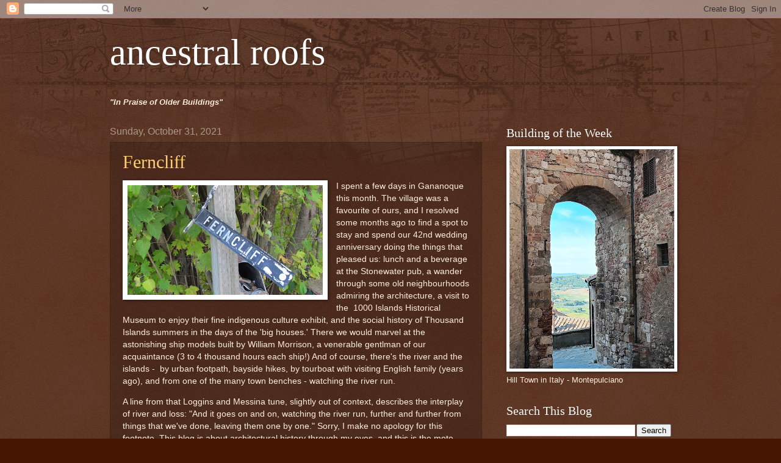

--- FILE ---
content_type: text/html; charset=UTF-8
request_url: https://ancestralroofs.blogspot.com/2021/10/
body_size: 32211
content:
<!DOCTYPE html>
<html class='v2' dir='ltr' lang='en'>
<head>
<link href='https://www.blogger.com/static/v1/widgets/335934321-css_bundle_v2.css' rel='stylesheet' type='text/css'/>
<meta content='width=1100' name='viewport'/>
<meta content='text/html; charset=UTF-8' http-equiv='Content-Type'/>
<meta content='blogger' name='generator'/>
<link href='https://ancestralroofs.blogspot.com/favicon.ico' rel='icon' type='image/x-icon'/>
<link href='http://ancestralroofs.blogspot.com/2021/10/' rel='canonical'/>
<link rel="alternate" type="application/atom+xml" title="ancestral roofs - Atom" href="https://ancestralroofs.blogspot.com/feeds/posts/default" />
<link rel="alternate" type="application/rss+xml" title="ancestral roofs - RSS" href="https://ancestralroofs.blogspot.com/feeds/posts/default?alt=rss" />
<link rel="service.post" type="application/atom+xml" title="ancestral roofs - Atom" href="https://www.blogger.com/feeds/6132898085410789426/posts/default" />
<!--Can't find substitution for tag [blog.ieCssRetrofitLinks]-->
<meta content='http://ancestralroofs.blogspot.com/2021/10/' property='og:url'/>
<meta content='ancestral roofs' property='og:title'/>
<meta content='' property='og:description'/>
<title>ancestral roofs: October 2021</title>
<style id='page-skin-1' type='text/css'><!--
/*
-----------------------------------------------
Blogger Template Style
Name:     Watermark
Designer: Blogger
URL:      www.blogger.com
----------------------------------------------- */
/* Use this with templates/1ktemplate-*.html */
/* Content
----------------------------------------------- */
body {
font: normal normal 14px Arial, Tahoma, Helvetica, FreeSans, sans-serif;
color: #ffeedd;
background: #441500 url(//www.blogblog.com/1kt/watermark/body_background_navigator.png) repeat scroll top left;
}
html body .content-outer {
min-width: 0;
max-width: 100%;
width: 100%;
}
.content-outer {
font-size: 92%;
}
a:link {
text-decoration:none;
color: #ffcc77;
}
a:visited {
text-decoration:none;
color: #ff8866;
}
a:hover {
text-decoration:underline;
color: #ffeecc;
}
.body-fauxcolumns .cap-top {
margin-top: 30px;
background: transparent url(//www.blogblog.com/1kt/watermark/body_overlay_navigator.png) no-repeat scroll top center;
height: 256px;
}
.content-inner {
padding: 0;
}
/* Header
----------------------------------------------- */
.header-inner .Header .titlewrapper,
.header-inner .Header .descriptionwrapper {
padding-left: 20px;
padding-right: 20px;
}
.Header h1 {
font: normal normal 60px Georgia, Utopia, 'Palatino Linotype', Palatino, serif;
color: #ffffff;
text-shadow: 2px 2px rgba(0, 0, 0, .1);
}
.Header h1 a {
color: #ffffff;
}
.Header .description {
font-size: 140%;
color: #aa9988;
}
/* Tabs
----------------------------------------------- */
.tabs-inner .section {
margin: 0 20px;
}
.tabs-inner .PageList, .tabs-inner .LinkList, .tabs-inner .Labels {
margin-left: -11px;
margin-right: -11px;
background-color: transparent;
border-top: 0 solid #ffffff;
border-bottom: 0 solid #ffffff;
-moz-box-shadow: 0 0 0 rgba(0, 0, 0, .3);
-webkit-box-shadow: 0 0 0 rgba(0, 0, 0, .3);
-goog-ms-box-shadow: 0 0 0 rgba(0, 0, 0, .3);
box-shadow: 0 0 0 rgba(0, 0, 0, .3);
}
.tabs-inner .PageList .widget-content,
.tabs-inner .LinkList .widget-content,
.tabs-inner .Labels .widget-content {
margin: -3px -11px;
background: transparent none  no-repeat scroll right;
}
.tabs-inner .widget ul {
padding: 2px 25px;
max-height: 34px;
background: transparent none no-repeat scroll left;
}
.tabs-inner .widget li {
border: none;
}
.tabs-inner .widget li a {
display: inline-block;
padding: .25em 1em;
font: normal normal 20px Georgia, Utopia, 'Palatino Linotype', Palatino, serif;
color: #ffcc77;
border-right: 1px solid #776655;
}
.tabs-inner .widget li:first-child a {
border-left: 1px solid #776655;
}
.tabs-inner .widget li.selected a, .tabs-inner .widget li a:hover {
color: #ffffff;
}
/* Headings
----------------------------------------------- */
h2 {
font: normal normal 20px Georgia, Utopia, 'Palatino Linotype', Palatino, serif;
color: #ffffff;
margin: 0 0 .5em;
}
h2.date-header {
font: normal normal 16px Arial, Tahoma, Helvetica, FreeSans, sans-serif;
color: #aa9988;
}
/* Main
----------------------------------------------- */
.main-inner .column-center-inner,
.main-inner .column-left-inner,
.main-inner .column-right-inner {
padding: 0 5px;
}
.main-outer {
margin-top: 0;
background: transparent none no-repeat scroll top left;
}
.main-inner {
padding-top: 30px;
}
.main-cap-top {
position: relative;
}
.main-cap-top .cap-right {
position: absolute;
height: 0;
width: 100%;
bottom: 0;
background: transparent none repeat-x scroll bottom center;
}
.main-cap-top .cap-left {
position: absolute;
height: 245px;
width: 280px;
right: 0;
bottom: 0;
background: transparent none no-repeat scroll bottom left;
}
/* Posts
----------------------------------------------- */
.post-outer {
padding: 15px 20px;
margin: 0 0 25px;
background: transparent url(//www.blogblog.com/1kt/watermark/post_background_navigator.png) repeat scroll top left;
_background-image: none;
border: dotted 1px #332211;
-moz-box-shadow: 0 0 0 rgba(0, 0, 0, .1);
-webkit-box-shadow: 0 0 0 rgba(0, 0, 0, .1);
-goog-ms-box-shadow: 0 0 0 rgba(0, 0, 0, .1);
box-shadow: 0 0 0 rgba(0, 0, 0, .1);
}
h3.post-title {
font: normal normal 30px Georgia, Utopia, 'Palatino Linotype', Palatino, serif;
margin: 0;
}
.comments h4 {
font: normal normal 30px Georgia, Utopia, 'Palatino Linotype', Palatino, serif;
margin: 1em 0 0;
}
.post-body {
font-size: 105%;
line-height: 1.5;
position: relative;
}
.post-header {
margin: 0 0 1em;
color: #aa9988;
}
.post-footer {
margin: 10px 0 0;
padding: 10px 0 0;
color: #aa9988;
border-top: dashed 1px #998877;
}
#blog-pager {
font-size: 140%
}
#comments .comment-author {
padding-top: 1.5em;
border-top: dashed 1px #998877;
background-position: 0 1.5em;
}
#comments .comment-author:first-child {
padding-top: 0;
border-top: none;
}
.avatar-image-container {
margin: .2em 0 0;
}
/* Comments
----------------------------------------------- */
.comments .comments-content .icon.blog-author {
background-repeat: no-repeat;
background-image: url([data-uri]);
}
.comments .comments-content .loadmore a {
border-top: 1px solid #998877;
border-bottom: 1px solid #998877;
}
.comments .continue {
border-top: 2px solid #998877;
}
/* Widgets
----------------------------------------------- */
.widget ul, .widget #ArchiveList ul.flat {
padding: 0;
list-style: none;
}
.widget ul li, .widget #ArchiveList ul.flat li {
padding: .35em 0;
text-indent: 0;
border-top: dashed 1px #998877;
}
.widget ul li:first-child, .widget #ArchiveList ul.flat li:first-child {
border-top: none;
}
.widget .post-body ul {
list-style: disc;
}
.widget .post-body ul li {
border: none;
}
.widget .zippy {
color: #998877;
}
.post-body img, .post-body .tr-caption-container, .Profile img, .Image img,
.BlogList .item-thumbnail img {
padding: 5px;
background: #fff;
-moz-box-shadow: 1px 1px 5px rgba(0, 0, 0, .5);
-webkit-box-shadow: 1px 1px 5px rgba(0, 0, 0, .5);
-goog-ms-box-shadow: 1px 1px 5px rgba(0, 0, 0, .5);
box-shadow: 1px 1px 5px rgba(0, 0, 0, .5);
}
.post-body img, .post-body .tr-caption-container {
padding: 8px;
}
.post-body .tr-caption-container {
color: #333333;
}
.post-body .tr-caption-container img {
padding: 0;
background: transparent;
border: none;
-moz-box-shadow: 0 0 0 rgba(0, 0, 0, .1);
-webkit-box-shadow: 0 0 0 rgba(0, 0, 0, .1);
-goog-ms-box-shadow: 0 0 0 rgba(0, 0, 0, .1);
box-shadow: 0 0 0 rgba(0, 0, 0, .1);
}
/* Footer
----------------------------------------------- */
.footer-outer {
color:#ffeedd;
background: #110000 url(https://resources.blogblog.com/blogblog/data/1kt/watermark/body_background_navigator.png) repeat scroll top left;
}
.footer-outer a {
color: #ffcc77;
}
.footer-outer a:visited {
color: #ff8866;
}
.footer-outer a:hover {
color: #ffeecc;
}
.footer-outer .widget h2 {
color: #ffffff;
}
/* Mobile
----------------------------------------------- */
body.mobile  {
background-size: 100% auto;
}
.mobile .body-fauxcolumn-outer {
background: transparent none repeat scroll top left;
}
html .mobile .mobile-date-outer {
border-bottom: none;
background: transparent url(//www.blogblog.com/1kt/watermark/post_background_navigator.png) repeat scroll top left;
_background-image: none;
margin-bottom: 10px;
}
.mobile .main-inner .date-outer {
padding: 0;
}
.mobile .main-inner .date-header {
margin: 10px;
}
.mobile .main-cap-top {
z-index: -1;
}
.mobile .content-outer {
font-size: 100%;
}
.mobile .post-outer {
padding: 10px;
}
.mobile .main-cap-top .cap-left {
background: transparent none no-repeat scroll bottom left;
}
.mobile .body-fauxcolumns .cap-top {
margin: 0;
}
.mobile-link-button {
background: transparent url(//www.blogblog.com/1kt/watermark/post_background_navigator.png) repeat scroll top left;
}
.mobile-link-button a:link, .mobile-link-button a:visited {
color: #ffcc77;
}
.mobile-index-date .date-header {
color: #aa9988;
}
.mobile-index-contents {
color: #ffeedd;
}
.mobile .tabs-inner .section {
margin: 0;
}
.mobile .tabs-inner .PageList {
margin-left: 0;
margin-right: 0;
}
.mobile .tabs-inner .PageList .widget-content {
margin: 0;
color: #ffffff;
background: transparent url(//www.blogblog.com/1kt/watermark/post_background_navigator.png) repeat scroll top left;
}
.mobile .tabs-inner .PageList .widget-content .pagelist-arrow {
border-left: 1px solid #776655;
}

--></style>
<style id='template-skin-1' type='text/css'><!--
body {
min-width: 960px;
}
.content-outer, .content-fauxcolumn-outer, .region-inner {
min-width: 960px;
max-width: 960px;
_width: 960px;
}
.main-inner .columns {
padding-left: 0;
padding-right: 310px;
}
.main-inner .fauxcolumn-center-outer {
left: 0;
right: 310px;
/* IE6 does not respect left and right together */
_width: expression(this.parentNode.offsetWidth -
parseInt("0") -
parseInt("310px") + 'px');
}
.main-inner .fauxcolumn-left-outer {
width: 0;
}
.main-inner .fauxcolumn-right-outer {
width: 310px;
}
.main-inner .column-left-outer {
width: 0;
right: 100%;
margin-left: -0;
}
.main-inner .column-right-outer {
width: 310px;
margin-right: -310px;
}
#layout {
min-width: 0;
}
#layout .content-outer {
min-width: 0;
width: 800px;
}
#layout .region-inner {
min-width: 0;
width: auto;
}
body#layout div.add_widget {
padding: 8px;
}
body#layout div.add_widget a {
margin-left: 32px;
}
--></style>
<link href='https://www.blogger.com/dyn-css/authorization.css?targetBlogID=6132898085410789426&amp;zx=84b0855c-5229-44f7-b15a-386505023e0e' media='none' onload='if(media!=&#39;all&#39;)media=&#39;all&#39;' rel='stylesheet'/><noscript><link href='https://www.blogger.com/dyn-css/authorization.css?targetBlogID=6132898085410789426&amp;zx=84b0855c-5229-44f7-b15a-386505023e0e' rel='stylesheet'/></noscript>
<meta name='google-adsense-platform-account' content='ca-host-pub-1556223355139109'/>
<meta name='google-adsense-platform-domain' content='blogspot.com'/>

</head>
<body class='loading variant-navigator'>
<div class='navbar section' id='navbar' name='Navbar'><div class='widget Navbar' data-version='1' id='Navbar1'><script type="text/javascript">
    function setAttributeOnload(object, attribute, val) {
      if(window.addEventListener) {
        window.addEventListener('load',
          function(){ object[attribute] = val; }, false);
      } else {
        window.attachEvent('onload', function(){ object[attribute] = val; });
      }
    }
  </script>
<div id="navbar-iframe-container"></div>
<script type="text/javascript" src="https://apis.google.com/js/platform.js"></script>
<script type="text/javascript">
      gapi.load("gapi.iframes:gapi.iframes.style.bubble", function() {
        if (gapi.iframes && gapi.iframes.getContext) {
          gapi.iframes.getContext().openChild({
              url: 'https://www.blogger.com/navbar/6132898085410789426?origin\x3dhttps://ancestralroofs.blogspot.com',
              where: document.getElementById("navbar-iframe-container"),
              id: "navbar-iframe"
          });
        }
      });
    </script><script type="text/javascript">
(function() {
var script = document.createElement('script');
script.type = 'text/javascript';
script.src = '//pagead2.googlesyndication.com/pagead/js/google_top_exp.js';
var head = document.getElementsByTagName('head')[0];
if (head) {
head.appendChild(script);
}})();
</script>
</div></div>
<div class='body-fauxcolumns'>
<div class='fauxcolumn-outer body-fauxcolumn-outer'>
<div class='cap-top'>
<div class='cap-left'></div>
<div class='cap-right'></div>
</div>
<div class='fauxborder-left'>
<div class='fauxborder-right'></div>
<div class='fauxcolumn-inner'>
</div>
</div>
<div class='cap-bottom'>
<div class='cap-left'></div>
<div class='cap-right'></div>
</div>
</div>
</div>
<div class='content'>
<div class='content-fauxcolumns'>
<div class='fauxcolumn-outer content-fauxcolumn-outer'>
<div class='cap-top'>
<div class='cap-left'></div>
<div class='cap-right'></div>
</div>
<div class='fauxborder-left'>
<div class='fauxborder-right'></div>
<div class='fauxcolumn-inner'>
</div>
</div>
<div class='cap-bottom'>
<div class='cap-left'></div>
<div class='cap-right'></div>
</div>
</div>
</div>
<div class='content-outer'>
<div class='content-cap-top cap-top'>
<div class='cap-left'></div>
<div class='cap-right'></div>
</div>
<div class='fauxborder-left content-fauxborder-left'>
<div class='fauxborder-right content-fauxborder-right'></div>
<div class='content-inner'>
<header>
<div class='header-outer'>
<div class='header-cap-top cap-top'>
<div class='cap-left'></div>
<div class='cap-right'></div>
</div>
<div class='fauxborder-left header-fauxborder-left'>
<div class='fauxborder-right header-fauxborder-right'></div>
<div class='region-inner header-inner'>
<div class='header section' id='header' name='Header'><div class='widget Header' data-version='1' id='Header1'>
<div id='header-inner'>
<div class='titlewrapper'>
<h1 class='title'>
<a href='https://ancestralroofs.blogspot.com/'>
ancestral roofs
</a>
</h1>
</div>
<div class='descriptionwrapper'>
<p class='description'><span>
</span></p>
</div>
</div>
</div></div>
</div>
</div>
<div class='header-cap-bottom cap-bottom'>
<div class='cap-left'></div>
<div class='cap-right'></div>
</div>
</div>
</header>
<div class='tabs-outer'>
<div class='tabs-cap-top cap-top'>
<div class='cap-left'></div>
<div class='cap-right'></div>
</div>
<div class='fauxborder-left tabs-fauxborder-left'>
<div class='fauxborder-right tabs-fauxborder-right'></div>
<div class='region-inner tabs-inner'>
<div class='tabs section' id='crosscol' name='Cross-Column'><div class='widget Text' data-version='1' id='Text1'>
<h2 class='title'>Ancestral Roofs</h2>
<div class='widget-content'>
<blockquote></blockquote><blockquote></blockquote><i><b>"In Praise of Older Buildings"</b></i>
</div>
<div class='clear'></div>
</div></div>
<div class='tabs no-items section' id='crosscol-overflow' name='Cross-Column 2'></div>
</div>
</div>
<div class='tabs-cap-bottom cap-bottom'>
<div class='cap-left'></div>
<div class='cap-right'></div>
</div>
</div>
<div class='main-outer'>
<div class='main-cap-top cap-top'>
<div class='cap-left'></div>
<div class='cap-right'></div>
</div>
<div class='fauxborder-left main-fauxborder-left'>
<div class='fauxborder-right main-fauxborder-right'></div>
<div class='region-inner main-inner'>
<div class='columns fauxcolumns'>
<div class='fauxcolumn-outer fauxcolumn-center-outer'>
<div class='cap-top'>
<div class='cap-left'></div>
<div class='cap-right'></div>
</div>
<div class='fauxborder-left'>
<div class='fauxborder-right'></div>
<div class='fauxcolumn-inner'>
</div>
</div>
<div class='cap-bottom'>
<div class='cap-left'></div>
<div class='cap-right'></div>
</div>
</div>
<div class='fauxcolumn-outer fauxcolumn-left-outer'>
<div class='cap-top'>
<div class='cap-left'></div>
<div class='cap-right'></div>
</div>
<div class='fauxborder-left'>
<div class='fauxborder-right'></div>
<div class='fauxcolumn-inner'>
</div>
</div>
<div class='cap-bottom'>
<div class='cap-left'></div>
<div class='cap-right'></div>
</div>
</div>
<div class='fauxcolumn-outer fauxcolumn-right-outer'>
<div class='cap-top'>
<div class='cap-left'></div>
<div class='cap-right'></div>
</div>
<div class='fauxborder-left'>
<div class='fauxborder-right'></div>
<div class='fauxcolumn-inner'>
</div>
</div>
<div class='cap-bottom'>
<div class='cap-left'></div>
<div class='cap-right'></div>
</div>
</div>
<!-- corrects IE6 width calculation -->
<div class='columns-inner'>
<div class='column-center-outer'>
<div class='column-center-inner'>
<div class='main section' id='main' name='Main'><div class='widget Blog' data-version='1' id='Blog1'>
<div class='blog-posts hfeed'>

          <div class="date-outer">
        
<h2 class='date-header'><span>Sunday, October 31, 2021</span></h2>

          <div class="date-posts">
        
<div class='post-outer'>
<div class='post hentry uncustomized-post-template' itemprop='blogPost' itemscope='itemscope' itemtype='http://schema.org/BlogPosting'>
<meta content='https://blogger.googleusercontent.com/img/b/R29vZ2xl/AVvXsEjtcYZr3hPr19bi8vBklhaz_1QGQDtiSzX3v_WIy5tnuoaLbvoKQtvMrW12rjHS3m7hQGr5e-9l2BNRjgFnl8S5EOJsMuLsvdZgfoxEDP9UwwpOVxOMTNqUSX3sDbuK0GI2-wJc6T4hxfK5/s320/Gananoque+2021+%252876%2529.JPG' itemprop='image_url'/>
<meta content='6132898085410789426' itemprop='blogId'/>
<meta content='6667573722750430568' itemprop='postId'/>
<a name='6667573722750430568'></a>
<h3 class='post-title entry-title' itemprop='name'>
<a href='https://ancestralroofs.blogspot.com/2021/10/ferncliff.html'>Ferncliff</a>
</h3>
<div class='post-header'>
<div class='post-header-line-1'></div>
</div>
<div class='post-body entry-content' id='post-body-6667573722750430568' itemprop='description articleBody'>
<p></p><div class="separator" style="clear: both; text-align: center;"><a href="https://blogger.googleusercontent.com/img/b/R29vZ2xl/AVvXsEjtcYZr3hPr19bi8vBklhaz_1QGQDtiSzX3v_WIy5tnuoaLbvoKQtvMrW12rjHS3m7hQGr5e-9l2BNRjgFnl8S5EOJsMuLsvdZgfoxEDP9UwwpOVxOMTNqUSX3sDbuK0GI2-wJc6T4hxfK5/s2048/Gananoque+2021+%252876%2529.JPG" style="clear: left; float: left; margin-bottom: 1em; margin-right: 1em;"><img border="0" data-original-height="1151" data-original-width="2048" height="180" src="https://blogger.googleusercontent.com/img/b/R29vZ2xl/AVvXsEjtcYZr3hPr19bi8vBklhaz_1QGQDtiSzX3v_WIy5tnuoaLbvoKQtvMrW12rjHS3m7hQGr5e-9l2BNRjgFnl8S5EOJsMuLsvdZgfoxEDP9UwwpOVxOMTNqUSX3sDbuK0GI2-wJc6T4hxfK5/s320/Gananoque+2021+%252876%2529.JPG" width="320" /></a></div>I spent a few days in Gananoque this month. The village was a favourite of ours, and I resolved some months ago to find a spot to stay and spend our 42nd wedding anniversary doing the things that pleased us: lunch and a beverage at the Stonewater pub, a wander through some old neighbourhoods admiring the architecture, a visit to the&nbsp; 1000 Islands Historical Museum to enjoy their fine indigenous culture exhibit, and the social history of Thousand Islands summers in the days of the 'big houses.' There we would marvel at the astonishing ship models built by William Morrison, a venerable gentlman of our acquaintance (3 to 4 thousand hours each ship!) And of course, there's the river and the islands -&nbsp; by urban footpath, bayside hikes, by tourboat with visiting English family (years ago), and from one of the many town benches - watching the river run.&nbsp; &nbsp;&nbsp;<p></p><p>A line from that Loggins and Messina tune, slightly out of context, describes the interplay of river and loss: "And it goes on and on, watching the river run, further and further from things that we've done, leaving them one by one." Sorry, I make no apology for this footnote. This blog is about architectural history through my eyes, and this is the mote therein.</p><div class="separator" style="clear: both; text-align: center;"><a href="https://blogger.googleusercontent.com/img/b/R29vZ2xl/AVvXsEholBoAt-O-gwwgwBGmgj2mqMnCyjT7kjOSKdQ3-nukifXJn7etvsaVBYPB0I1aaV0il0CEk9XisjLfWopAdQknlArCM9Ak9Sia5Kix1YnvGWbHEOR44A9gv94A27KRpOP4_OkX_Giq3SJL/s2048/Gananoque+cont%2527d++%25284%2529.jpg" style="clear: right; float: right; margin-bottom: 1em; margin-left: 1em;"><img border="0" data-original-height="1152" data-original-width="2048" height="180" src="https://blogger.googleusercontent.com/img/b/R29vZ2xl/AVvXsEholBoAt-O-gwwgwBGmgj2mqMnCyjT7kjOSKdQ3-nukifXJn7etvsaVBYPB0I1aaV0il0CEk9XisjLfWopAdQknlArCM9Ak9Sia5Kix1YnvGWbHEOR44A9gv94A27KRpOP4_OkX_Giq3SJL/s320/Gananoque+cont%2527d++%25284%2529.jpg" width="320" /></a></div><p>Nevertheless, this post is about Ferncliff. Another 'thing' that is no longer with us. Or is it? The chap at the museum says it's here, the Heritage Designation report says it is, but all I found was a sagging house sign, and the street number painted&nbsp; on a concrete block (viewed in&nbsp;<a href="https://www.instantstreetview.com/@44.325806,-76.171659,142.58h,-9.55p,1z,NwXT8MWd29ctX5BHRjGG6g">Streetview</a>&nbsp;should you be the least bit interested.) No sign of the " unique example of vernacular interpretation of chalet deigns found in alpine Europe."</p><p>But until I actually see the place, I won't bore you with the details. They're ready to hand, here in the&nbsp;<a href="https://www.gananoque.ca/sites/gananoque.ca/files/2017-079-Heritage%20Designation-Ferncliff-401%20King%20Street%20West-17Oct2017.pdf">Designation Report</a>. But what does give me tingles, is that it is "a rare surviving example of an early 19th century rural property." For someone who loves natural surroundings and heritage builings, does this not have all the ingredients for a 'happy place?'</p><p></p><div class="separator" style="clear: both; text-align: center;"><a href="https://blogger.googleusercontent.com/img/b/R29vZ2xl/AVvXsEi0ErRTOg0taDrZWc9y2ZdF2k7pTH3is8L6Zv_gMOHZjqtervsybitU0IQGRbsprVl2taEAaY4s0v80F8yxARVCZW-12Dqu8my_C6tIezzvBXaKGBTHOsY1EgbbuHTRY2hmnw_OvzGOzrgG/s2048/Gananoque+cont%2527d++%25282%2529.jpg" style="clear: left; float: left; margin-bottom: 1em; margin-right: 1em;"><img border="0" data-original-height="2048" data-original-width="1152" height="320" src="https://blogger.googleusercontent.com/img/b/R29vZ2xl/AVvXsEi0ErRTOg0taDrZWc9y2ZdF2k7pTH3is8L6Zv_gMOHZjqtervsybitU0IQGRbsprVl2taEAaY4s0v80F8yxARVCZW-12Dqu8my_C6tIezzvBXaKGBTHOsY1EgbbuHTRY2hmnw_OvzGOzrgG/s320/Gananoque+cont%2527d++%25282%2529.jpg" width="180" /></a></div>&nbsp; I eventually came to the conclusion that access to the property where it sat/sits is just up someone's driveway (dare I be so bold?) I suppose at some time it became hidden behind newer infill aling King Street (highway 2). The original 1850s property would have been larger. Still today the property round about is wonderfully wild - a steep wooded city ravine tilting downwards to the river forms the eastern extremity. Fingers crossed that no cantilivered modern architectural model ends up perched in the oak canopy. At the southern extremity sits a lovely wooded park overlooking the river.&nbsp;<p></p><p></p>There's more to Ferncliff than this elusive house, however. The story came to me in this park, on a neighbourhood walk close to my 'stay' on a lovely wooded residents-only road. Drawn as always to stands of tall trees (they often shelter old houses) I 'discovered' Agnes Maule Machar&nbsp;<a href="https://www.instantstreetview.com/@44.323134,-76.172269,128.09h,2.83p,1z,vqq8SMOnmeIQyNIuiPfUQA">park</a>&nbsp;- the Streetview folks beat the plaque to the location, at that time it was called Bluff Park. I learned that it took rather a long time to change the name; town council decided in 1937 to name the park after her.<div><br /></div><div><table cellpadding="0" cellspacing="0" class="tr-caption-container" style="float: right;"><tbody><tr><td style="text-align: center;"><a href="https://blogger.googleusercontent.com/img/b/R29vZ2xl/AVvXsEjKic9ugM-X45TChSeq26KUtXw3-aKQp5HOgNVu_vr97xsmF2aukwZdHagFprGi1IsHeM5xSIQCEL4ZhbmzDvmpP2TO_7FDln0mdfn9wTQ6rtmhz901qBFcQ0hxY8Q2AeLAR5Yy897ASoiG/s2048/Gananoque+cont%2527d++%25287%2529.jpg" imageanchor="1" style="clear: right; display: inline !important; margin-bottom: 1em; margin-left: auto; margin-right: auto; text-align: center;"><img border="0" data-original-height="1152" data-original-width="2048" height="180" src="https://blogger.googleusercontent.com/img/b/R29vZ2xl/AVvXsEjKic9ugM-X45TChSeq26KUtXw3-aKQp5HOgNVu_vr97xsmF2aukwZdHagFprGi1IsHeM5xSIQCEL4ZhbmzDvmpP2TO_7FDln0mdfn9wTQ6rtmhz901qBFcQ0hxY8Q2AeLAR5Yy897ASoiG/s320/Gananoque+cont%2527d++%25287%2529.jpg" width="320" /></a></td></tr><tr><td class="tr-caption" style="text-align: center;">cliffedge houses beside the park</td></tr></tbody></table>The NHS plaque tells Agnes' story - a research rabbit-hole down which this Alice fell. I'd tell you learn more about this lady powerhouse c19 social reformer but this&nbsp;<a href="https://www.queensu.ca/academia/forsdyke/Machar01.htm">biography</a>&nbsp;does a better job.</div><div><br /></div><div><div class="separator" style="clear: both; text-align: center;"><a href="https://blogger.googleusercontent.com/img/b/R29vZ2xl/AVvXsEguQdyh8HFHFq9WZjmE4hqRKRHzbOkptsrc-ecMqv61je-iSs1SYDyGLAuE3IffUJ56gy7wv5bjWa_605rCg2hh0z3hnhsnfd2xNg6tNDFVpaObzKFsB-1gA0nkDdHkcmZFq5673gXwmOdS/s2048/Gananoque+2021+%252878%2529.JPG" imageanchor="1" style="clear: left; float: left; margin-bottom: 1em; margin-right: 1em;"><img border="0" data-original-height="1151" data-original-width="2048" height="180" src="https://blogger.googleusercontent.com/img/b/R29vZ2xl/AVvXsEguQdyh8HFHFq9WZjmE4hqRKRHzbOkptsrc-ecMqv61je-iSs1SYDyGLAuE3IffUJ56gy7wv5bjWa_605rCg2hh0z3hnhsnfd2xNg6tNDFVpaObzKFsB-1gA0nkDdHkcmZFq5673gXwmOdS/s320/Gananoque+2021+%252878%2529.JPG" width="320" /></a></div><div><br /></div><div><table cellpadding="0" cellspacing="0" class="tr-caption-container" style="float: right;"><tbody><tr><td style="text-align: center;"><a href="https://blogger.googleusercontent.com/img/b/R29vZ2xl/AVvXsEimBFZB_pbbrzPkrvbCcpygiQpAJtTmjzHLTPTylukKesfPDvcJp5FmhBhcxoRmWYjwUuha-TLR68SAE5U4UYBS5TOXOdEAHRpvvssXzdhFzJfVoSXguy4lSKit7haQesFjGrcgvAjg7Num/s2048/Gananoque+2021+%252881%2529.JPG" imageanchor="1" style="clear: right; margin-bottom: 1em; margin-left: auto; margin-right: auto;"><img border="0" data-original-height="2048" data-original-width="1151" height="320" src="https://blogger.googleusercontent.com/img/b/R29vZ2xl/AVvXsEimBFZB_pbbrzPkrvbCcpygiQpAJtTmjzHLTPTylukKesfPDvcJp5FmhBhcxoRmWYjwUuha-TLR68SAE5U4UYBS5TOXOdEAHRpvvssXzdhFzJfVoSXguy4lSKit7haQesFjGrcgvAjg7Num/s320/Gananoque+2021+%252881%2529.JPG" width="180" /></a></td></tr><tr><td class="tr-caption" style="text-align: center;">a rebuilt stone wall - cliff edge</td></tr></tbody></table><br /></div><div><br /></div><div><br /></div><div><br /></div><div><br /></div><div><br /></div><div><br /></div><div><br /></div><div><br /></div><div><br /></div><div>So, mystery solved. I didn't find Ferncliff, not because it was gone, but because it took some sleuthing. Next time I'm in town - it'll be me trudging up that "narrow gravelled driveway" through the "climax forest" to visit Ferncliff.</div><div><br /></div>The things we find when we park the car, and put those walking shoes on.</div>
<div style='clear: both;'></div>
</div>
<div class='post-footer'>
<div class='post-footer-line post-footer-line-1'>
<span class='post-author vcard'>
Posted by
<span class='fn' itemprop='author' itemscope='itemscope' itemtype='http://schema.org/Person'>
<meta content='https://www.blogger.com/profile/16755249835071665091' itemprop='url'/>
<a class='g-profile' href='https://www.blogger.com/profile/16755249835071665091' rel='author' title='author profile'>
<span itemprop='name'>Ancestral Roofs</span>
</a>
</span>
</span>
<span class='post-timestamp'>
at
<meta content='http://ancestralroofs.blogspot.com/2021/10/ferncliff.html' itemprop='url'/>
<a class='timestamp-link' href='https://ancestralroofs.blogspot.com/2021/10/ferncliff.html' rel='bookmark' title='permanent link'><abbr class='published' itemprop='datePublished' title='2021-10-31T12:23:00-04:00'>12:23&#8239;PM</abbr></a>
</span>
<span class='post-comment-link'>
<a class='comment-link' href='https://ancestralroofs.blogspot.com/2021/10/ferncliff.html#comment-form' onclick=''>
1 comment:
  </a>
</span>
<span class='post-icons'>
<span class='item-control blog-admin pid-717781280'>
<a href='https://www.blogger.com/post-edit.g?blogID=6132898085410789426&postID=6667573722750430568&from=pencil' title='Edit Post'>
<img alt='' class='icon-action' height='18' src='https://resources.blogblog.com/img/icon18_edit_allbkg.gif' width='18'/>
</a>
</span>
</span>
<div class='post-share-buttons goog-inline-block'>
</div>
</div>
<div class='post-footer-line post-footer-line-2'>
<span class='post-labels'>
</span>
</div>
<div class='post-footer-line post-footer-line-3'>
<span class='post-location'>
</span>
</div>
</div>
</div>
</div>

        </div></div>
      
</div>
<div class='blog-pager' id='blog-pager'>
<span id='blog-pager-newer-link'>
<a class='blog-pager-newer-link' href='https://ancestralroofs.blogspot.com/search?updated-max=2022-12-09T14:03:00-05:00&amp;max-results=7&amp;reverse-paginate=true' id='Blog1_blog-pager-newer-link' title='Newer Posts'>Newer Posts</a>
</span>
<span id='blog-pager-older-link'>
<a class='blog-pager-older-link' href='https://ancestralroofs.blogspot.com/search?updated-max=2021-10-31T12:23:00-04:00&amp;max-results=7' id='Blog1_blog-pager-older-link' title='Older Posts'>Older Posts</a>
</span>
<a class='home-link' href='https://ancestralroofs.blogspot.com/'>Home</a>
</div>
<div class='clear'></div>
<div class='blog-feeds'>
<div class='feed-links'>
Subscribe to:
<a class='feed-link' href='https://ancestralroofs.blogspot.com/feeds/posts/default' target='_blank' type='application/atom+xml'>Comments (Atom)</a>
</div>
</div>
</div></div>
</div>
</div>
<div class='column-left-outer'>
<div class='column-left-inner'>
<aside>
</aside>
</div>
</div>
<div class='column-right-outer'>
<div class='column-right-inner'>
<aside>
<div class='sidebar section' id='sidebar-right-1'><div class='widget Image' data-version='1' id='Image1'>
<h2>Building of the Week</h2>
<div class='widget-content'>
<img alt='Building of the Week' height='360' id='Image1_img' src='https://blogger.googleusercontent.com/img/a/AVvXsEiC0bjK_dWTfpeZfFr3be9kJeNCgW17ymRz0y2wwHSFvmJzduLV2wC8laama-uESJNY1-_nOT9ygYiEmq_aKfsRKOpqRtDHh8dtmtT1aygOZW1nFoxQw2TguBC1v8vgawO0AC40cVMfWZY5Ov1y1TSz8El4rgy9U8vH7PXbvPfGjhwBSn_8PoNwco49-8z2=s360' width='270'/>
<br/>
<span class='caption'>Hill Town in Italy - Montepulciano</span>
</div>
<div class='clear'></div>
</div><div class='widget BlogSearch' data-version='1' id='BlogSearch1'>
<h2 class='title'>Search This Blog</h2>
<div class='widget-content'>
<div id='BlogSearch1_form'>
<form action='https://ancestralroofs.blogspot.com/search' class='gsc-search-box' target='_top'>
<table cellpadding='0' cellspacing='0' class='gsc-search-box'>
<tbody>
<tr>
<td class='gsc-input'>
<input autocomplete='off' class='gsc-input' name='q' size='10' title='search' type='text' value=''/>
</td>
<td class='gsc-search-button'>
<input class='gsc-search-button' title='search' type='submit' value='Search'/>
</td>
</tr>
</tbody>
</table>
</form>
</div>
</div>
<div class='clear'></div>
</div><div class='widget BlogArchive' data-version='1' id='BlogArchive1'>
<h2>Blog Archive</h2>
<div class='widget-content'>
<div id='ArchiveList'>
<div id='BlogArchive1_ArchiveList'>
<ul class='hierarchy'>
<li class='archivedate collapsed'>
<a class='toggle' href='javascript:void(0)'>
<span class='zippy'>

        &#9658;&#160;
      
</span>
</a>
<a class='post-count-link' href='https://ancestralroofs.blogspot.com/2023/'>
2023
</a>
<span class='post-count' dir='ltr'>(1)</span>
<ul class='hierarchy'>
<li class='archivedate collapsed'>
<a class='toggle' href='javascript:void(0)'>
<span class='zippy'>

        &#9658;&#160;
      
</span>
</a>
<a class='post-count-link' href='https://ancestralroofs.blogspot.com/2023/01/'>
January
</a>
<span class='post-count' dir='ltr'>(1)</span>
</li>
</ul>
</li>
</ul>
<ul class='hierarchy'>
<li class='archivedate collapsed'>
<a class='toggle' href='javascript:void(0)'>
<span class='zippy'>

        &#9658;&#160;
      
</span>
</a>
<a class='post-count-link' href='https://ancestralroofs.blogspot.com/2022/'>
2022
</a>
<span class='post-count' dir='ltr'>(7)</span>
<ul class='hierarchy'>
<li class='archivedate collapsed'>
<a class='toggle' href='javascript:void(0)'>
<span class='zippy'>

        &#9658;&#160;
      
</span>
</a>
<a class='post-count-link' href='https://ancestralroofs.blogspot.com/2022/12/'>
December
</a>
<span class='post-count' dir='ltr'>(2)</span>
</li>
</ul>
<ul class='hierarchy'>
<li class='archivedate collapsed'>
<a class='toggle' href='javascript:void(0)'>
<span class='zippy'>

        &#9658;&#160;
      
</span>
</a>
<a class='post-count-link' href='https://ancestralroofs.blogspot.com/2022/06/'>
June
</a>
<span class='post-count' dir='ltr'>(1)</span>
</li>
</ul>
<ul class='hierarchy'>
<li class='archivedate collapsed'>
<a class='toggle' href='javascript:void(0)'>
<span class='zippy'>

        &#9658;&#160;
      
</span>
</a>
<a class='post-count-link' href='https://ancestralroofs.blogspot.com/2022/05/'>
May
</a>
<span class='post-count' dir='ltr'>(4)</span>
</li>
</ul>
</li>
</ul>
<ul class='hierarchy'>
<li class='archivedate expanded'>
<a class='toggle' href='javascript:void(0)'>
<span class='zippy toggle-open'>

        &#9660;&#160;
      
</span>
</a>
<a class='post-count-link' href='https://ancestralroofs.blogspot.com/2021/'>
2021
</a>
<span class='post-count' dir='ltr'>(7)</span>
<ul class='hierarchy'>
<li class='archivedate collapsed'>
<a class='toggle' href='javascript:void(0)'>
<span class='zippy'>

        &#9658;&#160;
      
</span>
</a>
<a class='post-count-link' href='https://ancestralroofs.blogspot.com/2021/11/'>
November
</a>
<span class='post-count' dir='ltr'>(2)</span>
</li>
</ul>
<ul class='hierarchy'>
<li class='archivedate expanded'>
<a class='toggle' href='javascript:void(0)'>
<span class='zippy toggle-open'>

        &#9660;&#160;
      
</span>
</a>
<a class='post-count-link' href='https://ancestralroofs.blogspot.com/2021/10/'>
October
</a>
<span class='post-count' dir='ltr'>(1)</span>
<ul class='posts'>
<li><a href='https://ancestralroofs.blogspot.com/2021/10/ferncliff.html'>Ferncliff</a></li>
</ul>
</li>
</ul>
<ul class='hierarchy'>
<li class='archivedate collapsed'>
<a class='toggle' href='javascript:void(0)'>
<span class='zippy'>

        &#9658;&#160;
      
</span>
</a>
<a class='post-count-link' href='https://ancestralroofs.blogspot.com/2021/09/'>
September
</a>
<span class='post-count' dir='ltr'>(1)</span>
</li>
</ul>
<ul class='hierarchy'>
<li class='archivedate collapsed'>
<a class='toggle' href='javascript:void(0)'>
<span class='zippy'>

        &#9658;&#160;
      
</span>
</a>
<a class='post-count-link' href='https://ancestralroofs.blogspot.com/2021/07/'>
July
</a>
<span class='post-count' dir='ltr'>(1)</span>
</li>
</ul>
<ul class='hierarchy'>
<li class='archivedate collapsed'>
<a class='toggle' href='javascript:void(0)'>
<span class='zippy'>

        &#9658;&#160;
      
</span>
</a>
<a class='post-count-link' href='https://ancestralroofs.blogspot.com/2021/02/'>
February
</a>
<span class='post-count' dir='ltr'>(2)</span>
</li>
</ul>
</li>
</ul>
<ul class='hierarchy'>
<li class='archivedate collapsed'>
<a class='toggle' href='javascript:void(0)'>
<span class='zippy'>

        &#9658;&#160;
      
</span>
</a>
<a class='post-count-link' href='https://ancestralroofs.blogspot.com/2020/'>
2020
</a>
<span class='post-count' dir='ltr'>(19)</span>
<ul class='hierarchy'>
<li class='archivedate collapsed'>
<a class='toggle' href='javascript:void(0)'>
<span class='zippy'>

        &#9658;&#160;
      
</span>
</a>
<a class='post-count-link' href='https://ancestralroofs.blogspot.com/2020/10/'>
October
</a>
<span class='post-count' dir='ltr'>(3)</span>
</li>
</ul>
<ul class='hierarchy'>
<li class='archivedate collapsed'>
<a class='toggle' href='javascript:void(0)'>
<span class='zippy'>

        &#9658;&#160;
      
</span>
</a>
<a class='post-count-link' href='https://ancestralroofs.blogspot.com/2020/09/'>
September
</a>
<span class='post-count' dir='ltr'>(1)</span>
</li>
</ul>
<ul class='hierarchy'>
<li class='archivedate collapsed'>
<a class='toggle' href='javascript:void(0)'>
<span class='zippy'>

        &#9658;&#160;
      
</span>
</a>
<a class='post-count-link' href='https://ancestralroofs.blogspot.com/2020/08/'>
August
</a>
<span class='post-count' dir='ltr'>(2)</span>
</li>
</ul>
<ul class='hierarchy'>
<li class='archivedate collapsed'>
<a class='toggle' href='javascript:void(0)'>
<span class='zippy'>

        &#9658;&#160;
      
</span>
</a>
<a class='post-count-link' href='https://ancestralroofs.blogspot.com/2020/04/'>
April
</a>
<span class='post-count' dir='ltr'>(2)</span>
</li>
</ul>
<ul class='hierarchy'>
<li class='archivedate collapsed'>
<a class='toggle' href='javascript:void(0)'>
<span class='zippy'>

        &#9658;&#160;
      
</span>
</a>
<a class='post-count-link' href='https://ancestralroofs.blogspot.com/2020/03/'>
March
</a>
<span class='post-count' dir='ltr'>(6)</span>
</li>
</ul>
<ul class='hierarchy'>
<li class='archivedate collapsed'>
<a class='toggle' href='javascript:void(0)'>
<span class='zippy'>

        &#9658;&#160;
      
</span>
</a>
<a class='post-count-link' href='https://ancestralroofs.blogspot.com/2020/02/'>
February
</a>
<span class='post-count' dir='ltr'>(2)</span>
</li>
</ul>
<ul class='hierarchy'>
<li class='archivedate collapsed'>
<a class='toggle' href='javascript:void(0)'>
<span class='zippy'>

        &#9658;&#160;
      
</span>
</a>
<a class='post-count-link' href='https://ancestralroofs.blogspot.com/2020/01/'>
January
</a>
<span class='post-count' dir='ltr'>(3)</span>
</li>
</ul>
</li>
</ul>
<ul class='hierarchy'>
<li class='archivedate collapsed'>
<a class='toggle' href='javascript:void(0)'>
<span class='zippy'>

        &#9658;&#160;
      
</span>
</a>
<a class='post-count-link' href='https://ancestralroofs.blogspot.com/2019/'>
2019
</a>
<span class='post-count' dir='ltr'>(27)</span>
<ul class='hierarchy'>
<li class='archivedate collapsed'>
<a class='toggle' href='javascript:void(0)'>
<span class='zippy'>

        &#9658;&#160;
      
</span>
</a>
<a class='post-count-link' href='https://ancestralroofs.blogspot.com/2019/12/'>
December
</a>
<span class='post-count' dir='ltr'>(4)</span>
</li>
</ul>
<ul class='hierarchy'>
<li class='archivedate collapsed'>
<a class='toggle' href='javascript:void(0)'>
<span class='zippy'>

        &#9658;&#160;
      
</span>
</a>
<a class='post-count-link' href='https://ancestralroofs.blogspot.com/2019/11/'>
November
</a>
<span class='post-count' dir='ltr'>(2)</span>
</li>
</ul>
<ul class='hierarchy'>
<li class='archivedate collapsed'>
<a class='toggle' href='javascript:void(0)'>
<span class='zippy'>

        &#9658;&#160;
      
</span>
</a>
<a class='post-count-link' href='https://ancestralroofs.blogspot.com/2019/08/'>
August
</a>
<span class='post-count' dir='ltr'>(6)</span>
</li>
</ul>
<ul class='hierarchy'>
<li class='archivedate collapsed'>
<a class='toggle' href='javascript:void(0)'>
<span class='zippy'>

        &#9658;&#160;
      
</span>
</a>
<a class='post-count-link' href='https://ancestralroofs.blogspot.com/2019/07/'>
July
</a>
<span class='post-count' dir='ltr'>(1)</span>
</li>
</ul>
<ul class='hierarchy'>
<li class='archivedate collapsed'>
<a class='toggle' href='javascript:void(0)'>
<span class='zippy'>

        &#9658;&#160;
      
</span>
</a>
<a class='post-count-link' href='https://ancestralroofs.blogspot.com/2019/06/'>
June
</a>
<span class='post-count' dir='ltr'>(1)</span>
</li>
</ul>
<ul class='hierarchy'>
<li class='archivedate collapsed'>
<a class='toggle' href='javascript:void(0)'>
<span class='zippy'>

        &#9658;&#160;
      
</span>
</a>
<a class='post-count-link' href='https://ancestralroofs.blogspot.com/2019/04/'>
April
</a>
<span class='post-count' dir='ltr'>(2)</span>
</li>
</ul>
<ul class='hierarchy'>
<li class='archivedate collapsed'>
<a class='toggle' href='javascript:void(0)'>
<span class='zippy'>

        &#9658;&#160;
      
</span>
</a>
<a class='post-count-link' href='https://ancestralroofs.blogspot.com/2019/03/'>
March
</a>
<span class='post-count' dir='ltr'>(4)</span>
</li>
</ul>
<ul class='hierarchy'>
<li class='archivedate collapsed'>
<a class='toggle' href='javascript:void(0)'>
<span class='zippy'>

        &#9658;&#160;
      
</span>
</a>
<a class='post-count-link' href='https://ancestralroofs.blogspot.com/2019/02/'>
February
</a>
<span class='post-count' dir='ltr'>(7)</span>
</li>
</ul>
</li>
</ul>
<ul class='hierarchy'>
<li class='archivedate collapsed'>
<a class='toggle' href='javascript:void(0)'>
<span class='zippy'>

        &#9658;&#160;
      
</span>
</a>
<a class='post-count-link' href='https://ancestralroofs.blogspot.com/2018/'>
2018
</a>
<span class='post-count' dir='ltr'>(31)</span>
<ul class='hierarchy'>
<li class='archivedate collapsed'>
<a class='toggle' href='javascript:void(0)'>
<span class='zippy'>

        &#9658;&#160;
      
</span>
</a>
<a class='post-count-link' href='https://ancestralroofs.blogspot.com/2018/12/'>
December
</a>
<span class='post-count' dir='ltr'>(2)</span>
</li>
</ul>
<ul class='hierarchy'>
<li class='archivedate collapsed'>
<a class='toggle' href='javascript:void(0)'>
<span class='zippy'>

        &#9658;&#160;
      
</span>
</a>
<a class='post-count-link' href='https://ancestralroofs.blogspot.com/2018/11/'>
November
</a>
<span class='post-count' dir='ltr'>(3)</span>
</li>
</ul>
<ul class='hierarchy'>
<li class='archivedate collapsed'>
<a class='toggle' href='javascript:void(0)'>
<span class='zippy'>

        &#9658;&#160;
      
</span>
</a>
<a class='post-count-link' href='https://ancestralroofs.blogspot.com/2018/10/'>
October
</a>
<span class='post-count' dir='ltr'>(9)</span>
</li>
</ul>
<ul class='hierarchy'>
<li class='archivedate collapsed'>
<a class='toggle' href='javascript:void(0)'>
<span class='zippy'>

        &#9658;&#160;
      
</span>
</a>
<a class='post-count-link' href='https://ancestralroofs.blogspot.com/2018/09/'>
September
</a>
<span class='post-count' dir='ltr'>(3)</span>
</li>
</ul>
<ul class='hierarchy'>
<li class='archivedate collapsed'>
<a class='toggle' href='javascript:void(0)'>
<span class='zippy'>

        &#9658;&#160;
      
</span>
</a>
<a class='post-count-link' href='https://ancestralroofs.blogspot.com/2018/06/'>
June
</a>
<span class='post-count' dir='ltr'>(2)</span>
</li>
</ul>
<ul class='hierarchy'>
<li class='archivedate collapsed'>
<a class='toggle' href='javascript:void(0)'>
<span class='zippy'>

        &#9658;&#160;
      
</span>
</a>
<a class='post-count-link' href='https://ancestralroofs.blogspot.com/2018/05/'>
May
</a>
<span class='post-count' dir='ltr'>(1)</span>
</li>
</ul>
<ul class='hierarchy'>
<li class='archivedate collapsed'>
<a class='toggle' href='javascript:void(0)'>
<span class='zippy'>

        &#9658;&#160;
      
</span>
</a>
<a class='post-count-link' href='https://ancestralroofs.blogspot.com/2018/04/'>
April
</a>
<span class='post-count' dir='ltr'>(5)</span>
</li>
</ul>
<ul class='hierarchy'>
<li class='archivedate collapsed'>
<a class='toggle' href='javascript:void(0)'>
<span class='zippy'>

        &#9658;&#160;
      
</span>
</a>
<a class='post-count-link' href='https://ancestralroofs.blogspot.com/2018/03/'>
March
</a>
<span class='post-count' dir='ltr'>(2)</span>
</li>
</ul>
<ul class='hierarchy'>
<li class='archivedate collapsed'>
<a class='toggle' href='javascript:void(0)'>
<span class='zippy'>

        &#9658;&#160;
      
</span>
</a>
<a class='post-count-link' href='https://ancestralroofs.blogspot.com/2018/01/'>
January
</a>
<span class='post-count' dir='ltr'>(4)</span>
</li>
</ul>
</li>
</ul>
<ul class='hierarchy'>
<li class='archivedate collapsed'>
<a class='toggle' href='javascript:void(0)'>
<span class='zippy'>

        &#9658;&#160;
      
</span>
</a>
<a class='post-count-link' href='https://ancestralroofs.blogspot.com/2017/'>
2017
</a>
<span class='post-count' dir='ltr'>(85)</span>
<ul class='hierarchy'>
<li class='archivedate collapsed'>
<a class='toggle' href='javascript:void(0)'>
<span class='zippy'>

        &#9658;&#160;
      
</span>
</a>
<a class='post-count-link' href='https://ancestralroofs.blogspot.com/2017/12/'>
December
</a>
<span class='post-count' dir='ltr'>(5)</span>
</li>
</ul>
<ul class='hierarchy'>
<li class='archivedate collapsed'>
<a class='toggle' href='javascript:void(0)'>
<span class='zippy'>

        &#9658;&#160;
      
</span>
</a>
<a class='post-count-link' href='https://ancestralroofs.blogspot.com/2017/11/'>
November
</a>
<span class='post-count' dir='ltr'>(17)</span>
</li>
</ul>
<ul class='hierarchy'>
<li class='archivedate collapsed'>
<a class='toggle' href='javascript:void(0)'>
<span class='zippy'>

        &#9658;&#160;
      
</span>
</a>
<a class='post-count-link' href='https://ancestralroofs.blogspot.com/2017/10/'>
October
</a>
<span class='post-count' dir='ltr'>(7)</span>
</li>
</ul>
<ul class='hierarchy'>
<li class='archivedate collapsed'>
<a class='toggle' href='javascript:void(0)'>
<span class='zippy'>

        &#9658;&#160;
      
</span>
</a>
<a class='post-count-link' href='https://ancestralroofs.blogspot.com/2017/09/'>
September
</a>
<span class='post-count' dir='ltr'>(6)</span>
</li>
</ul>
<ul class='hierarchy'>
<li class='archivedate collapsed'>
<a class='toggle' href='javascript:void(0)'>
<span class='zippy'>

        &#9658;&#160;
      
</span>
</a>
<a class='post-count-link' href='https://ancestralroofs.blogspot.com/2017/08/'>
August
</a>
<span class='post-count' dir='ltr'>(1)</span>
</li>
</ul>
<ul class='hierarchy'>
<li class='archivedate collapsed'>
<a class='toggle' href='javascript:void(0)'>
<span class='zippy'>

        &#9658;&#160;
      
</span>
</a>
<a class='post-count-link' href='https://ancestralroofs.blogspot.com/2017/07/'>
July
</a>
<span class='post-count' dir='ltr'>(3)</span>
</li>
</ul>
<ul class='hierarchy'>
<li class='archivedate collapsed'>
<a class='toggle' href='javascript:void(0)'>
<span class='zippy'>

        &#9658;&#160;
      
</span>
</a>
<a class='post-count-link' href='https://ancestralroofs.blogspot.com/2017/06/'>
June
</a>
<span class='post-count' dir='ltr'>(8)</span>
</li>
</ul>
<ul class='hierarchy'>
<li class='archivedate collapsed'>
<a class='toggle' href='javascript:void(0)'>
<span class='zippy'>

        &#9658;&#160;
      
</span>
</a>
<a class='post-count-link' href='https://ancestralroofs.blogspot.com/2017/05/'>
May
</a>
<span class='post-count' dir='ltr'>(9)</span>
</li>
</ul>
<ul class='hierarchy'>
<li class='archivedate collapsed'>
<a class='toggle' href='javascript:void(0)'>
<span class='zippy'>

        &#9658;&#160;
      
</span>
</a>
<a class='post-count-link' href='https://ancestralroofs.blogspot.com/2017/04/'>
April
</a>
<span class='post-count' dir='ltr'>(2)</span>
</li>
</ul>
<ul class='hierarchy'>
<li class='archivedate collapsed'>
<a class='toggle' href='javascript:void(0)'>
<span class='zippy'>

        &#9658;&#160;
      
</span>
</a>
<a class='post-count-link' href='https://ancestralroofs.blogspot.com/2017/03/'>
March
</a>
<span class='post-count' dir='ltr'>(11)</span>
</li>
</ul>
<ul class='hierarchy'>
<li class='archivedate collapsed'>
<a class='toggle' href='javascript:void(0)'>
<span class='zippy'>

        &#9658;&#160;
      
</span>
</a>
<a class='post-count-link' href='https://ancestralroofs.blogspot.com/2017/02/'>
February
</a>
<span class='post-count' dir='ltr'>(10)</span>
</li>
</ul>
<ul class='hierarchy'>
<li class='archivedate collapsed'>
<a class='toggle' href='javascript:void(0)'>
<span class='zippy'>

        &#9658;&#160;
      
</span>
</a>
<a class='post-count-link' href='https://ancestralroofs.blogspot.com/2017/01/'>
January
</a>
<span class='post-count' dir='ltr'>(6)</span>
</li>
</ul>
</li>
</ul>
<ul class='hierarchy'>
<li class='archivedate collapsed'>
<a class='toggle' href='javascript:void(0)'>
<span class='zippy'>

        &#9658;&#160;
      
</span>
</a>
<a class='post-count-link' href='https://ancestralroofs.blogspot.com/2016/'>
2016
</a>
<span class='post-count' dir='ltr'>(71)</span>
<ul class='hierarchy'>
<li class='archivedate collapsed'>
<a class='toggle' href='javascript:void(0)'>
<span class='zippy'>

        &#9658;&#160;
      
</span>
</a>
<a class='post-count-link' href='https://ancestralroofs.blogspot.com/2016/12/'>
December
</a>
<span class='post-count' dir='ltr'>(9)</span>
</li>
</ul>
<ul class='hierarchy'>
<li class='archivedate collapsed'>
<a class='toggle' href='javascript:void(0)'>
<span class='zippy'>

        &#9658;&#160;
      
</span>
</a>
<a class='post-count-link' href='https://ancestralroofs.blogspot.com/2016/11/'>
November
</a>
<span class='post-count' dir='ltr'>(18)</span>
</li>
</ul>
<ul class='hierarchy'>
<li class='archivedate collapsed'>
<a class='toggle' href='javascript:void(0)'>
<span class='zippy'>

        &#9658;&#160;
      
</span>
</a>
<a class='post-count-link' href='https://ancestralroofs.blogspot.com/2016/10/'>
October
</a>
<span class='post-count' dir='ltr'>(3)</span>
</li>
</ul>
<ul class='hierarchy'>
<li class='archivedate collapsed'>
<a class='toggle' href='javascript:void(0)'>
<span class='zippy'>

        &#9658;&#160;
      
</span>
</a>
<a class='post-count-link' href='https://ancestralroofs.blogspot.com/2016/09/'>
September
</a>
<span class='post-count' dir='ltr'>(1)</span>
</li>
</ul>
<ul class='hierarchy'>
<li class='archivedate collapsed'>
<a class='toggle' href='javascript:void(0)'>
<span class='zippy'>

        &#9658;&#160;
      
</span>
</a>
<a class='post-count-link' href='https://ancestralroofs.blogspot.com/2016/07/'>
July
</a>
<span class='post-count' dir='ltr'>(3)</span>
</li>
</ul>
<ul class='hierarchy'>
<li class='archivedate collapsed'>
<a class='toggle' href='javascript:void(0)'>
<span class='zippy'>

        &#9658;&#160;
      
</span>
</a>
<a class='post-count-link' href='https://ancestralroofs.blogspot.com/2016/06/'>
June
</a>
<span class='post-count' dir='ltr'>(1)</span>
</li>
</ul>
<ul class='hierarchy'>
<li class='archivedate collapsed'>
<a class='toggle' href='javascript:void(0)'>
<span class='zippy'>

        &#9658;&#160;
      
</span>
</a>
<a class='post-count-link' href='https://ancestralroofs.blogspot.com/2016/05/'>
May
</a>
<span class='post-count' dir='ltr'>(2)</span>
</li>
</ul>
<ul class='hierarchy'>
<li class='archivedate collapsed'>
<a class='toggle' href='javascript:void(0)'>
<span class='zippy'>

        &#9658;&#160;
      
</span>
</a>
<a class='post-count-link' href='https://ancestralroofs.blogspot.com/2016/04/'>
April
</a>
<span class='post-count' dir='ltr'>(10)</span>
</li>
</ul>
<ul class='hierarchy'>
<li class='archivedate collapsed'>
<a class='toggle' href='javascript:void(0)'>
<span class='zippy'>

        &#9658;&#160;
      
</span>
</a>
<a class='post-count-link' href='https://ancestralroofs.blogspot.com/2016/03/'>
March
</a>
<span class='post-count' dir='ltr'>(7)</span>
</li>
</ul>
<ul class='hierarchy'>
<li class='archivedate collapsed'>
<a class='toggle' href='javascript:void(0)'>
<span class='zippy'>

        &#9658;&#160;
      
</span>
</a>
<a class='post-count-link' href='https://ancestralroofs.blogspot.com/2016/02/'>
February
</a>
<span class='post-count' dir='ltr'>(13)</span>
</li>
</ul>
<ul class='hierarchy'>
<li class='archivedate collapsed'>
<a class='toggle' href='javascript:void(0)'>
<span class='zippy'>

        &#9658;&#160;
      
</span>
</a>
<a class='post-count-link' href='https://ancestralroofs.blogspot.com/2016/01/'>
January
</a>
<span class='post-count' dir='ltr'>(4)</span>
</li>
</ul>
</li>
</ul>
<ul class='hierarchy'>
<li class='archivedate collapsed'>
<a class='toggle' href='javascript:void(0)'>
<span class='zippy'>

        &#9658;&#160;
      
</span>
</a>
<a class='post-count-link' href='https://ancestralroofs.blogspot.com/2015/'>
2015
</a>
<span class='post-count' dir='ltr'>(121)</span>
<ul class='hierarchy'>
<li class='archivedate collapsed'>
<a class='toggle' href='javascript:void(0)'>
<span class='zippy'>

        &#9658;&#160;
      
</span>
</a>
<a class='post-count-link' href='https://ancestralroofs.blogspot.com/2015/12/'>
December
</a>
<span class='post-count' dir='ltr'>(7)</span>
</li>
</ul>
<ul class='hierarchy'>
<li class='archivedate collapsed'>
<a class='toggle' href='javascript:void(0)'>
<span class='zippy'>

        &#9658;&#160;
      
</span>
</a>
<a class='post-count-link' href='https://ancestralroofs.blogspot.com/2015/11/'>
November
</a>
<span class='post-count' dir='ltr'>(19)</span>
</li>
</ul>
<ul class='hierarchy'>
<li class='archivedate collapsed'>
<a class='toggle' href='javascript:void(0)'>
<span class='zippy'>

        &#9658;&#160;
      
</span>
</a>
<a class='post-count-link' href='https://ancestralroofs.blogspot.com/2015/10/'>
October
</a>
<span class='post-count' dir='ltr'>(13)</span>
</li>
</ul>
<ul class='hierarchy'>
<li class='archivedate collapsed'>
<a class='toggle' href='javascript:void(0)'>
<span class='zippy'>

        &#9658;&#160;
      
</span>
</a>
<a class='post-count-link' href='https://ancestralroofs.blogspot.com/2015/09/'>
September
</a>
<span class='post-count' dir='ltr'>(6)</span>
</li>
</ul>
<ul class='hierarchy'>
<li class='archivedate collapsed'>
<a class='toggle' href='javascript:void(0)'>
<span class='zippy'>

        &#9658;&#160;
      
</span>
</a>
<a class='post-count-link' href='https://ancestralroofs.blogspot.com/2015/08/'>
August
</a>
<span class='post-count' dir='ltr'>(10)</span>
</li>
</ul>
<ul class='hierarchy'>
<li class='archivedate collapsed'>
<a class='toggle' href='javascript:void(0)'>
<span class='zippy'>

        &#9658;&#160;
      
</span>
</a>
<a class='post-count-link' href='https://ancestralroofs.blogspot.com/2015/07/'>
July
</a>
<span class='post-count' dir='ltr'>(5)</span>
</li>
</ul>
<ul class='hierarchy'>
<li class='archivedate collapsed'>
<a class='toggle' href='javascript:void(0)'>
<span class='zippy'>

        &#9658;&#160;
      
</span>
</a>
<a class='post-count-link' href='https://ancestralroofs.blogspot.com/2015/06/'>
June
</a>
<span class='post-count' dir='ltr'>(2)</span>
</li>
</ul>
<ul class='hierarchy'>
<li class='archivedate collapsed'>
<a class='toggle' href='javascript:void(0)'>
<span class='zippy'>

        &#9658;&#160;
      
</span>
</a>
<a class='post-count-link' href='https://ancestralroofs.blogspot.com/2015/05/'>
May
</a>
<span class='post-count' dir='ltr'>(10)</span>
</li>
</ul>
<ul class='hierarchy'>
<li class='archivedate collapsed'>
<a class='toggle' href='javascript:void(0)'>
<span class='zippy'>

        &#9658;&#160;
      
</span>
</a>
<a class='post-count-link' href='https://ancestralroofs.blogspot.com/2015/04/'>
April
</a>
<span class='post-count' dir='ltr'>(12)</span>
</li>
</ul>
<ul class='hierarchy'>
<li class='archivedate collapsed'>
<a class='toggle' href='javascript:void(0)'>
<span class='zippy'>

        &#9658;&#160;
      
</span>
</a>
<a class='post-count-link' href='https://ancestralroofs.blogspot.com/2015/03/'>
March
</a>
<span class='post-count' dir='ltr'>(15)</span>
</li>
</ul>
<ul class='hierarchy'>
<li class='archivedate collapsed'>
<a class='toggle' href='javascript:void(0)'>
<span class='zippy'>

        &#9658;&#160;
      
</span>
</a>
<a class='post-count-link' href='https://ancestralroofs.blogspot.com/2015/02/'>
February
</a>
<span class='post-count' dir='ltr'>(8)</span>
</li>
</ul>
<ul class='hierarchy'>
<li class='archivedate collapsed'>
<a class='toggle' href='javascript:void(0)'>
<span class='zippy'>

        &#9658;&#160;
      
</span>
</a>
<a class='post-count-link' href='https://ancestralroofs.blogspot.com/2015/01/'>
January
</a>
<span class='post-count' dir='ltr'>(14)</span>
</li>
</ul>
</li>
</ul>
<ul class='hierarchy'>
<li class='archivedate collapsed'>
<a class='toggle' href='javascript:void(0)'>
<span class='zippy'>

        &#9658;&#160;
      
</span>
</a>
<a class='post-count-link' href='https://ancestralroofs.blogspot.com/2014/'>
2014
</a>
<span class='post-count' dir='ltr'>(93)</span>
<ul class='hierarchy'>
<li class='archivedate collapsed'>
<a class='toggle' href='javascript:void(0)'>
<span class='zippy'>

        &#9658;&#160;
      
</span>
</a>
<a class='post-count-link' href='https://ancestralroofs.blogspot.com/2014/12/'>
December
</a>
<span class='post-count' dir='ltr'>(7)</span>
</li>
</ul>
<ul class='hierarchy'>
<li class='archivedate collapsed'>
<a class='toggle' href='javascript:void(0)'>
<span class='zippy'>

        &#9658;&#160;
      
</span>
</a>
<a class='post-count-link' href='https://ancestralroofs.blogspot.com/2014/11/'>
November
</a>
<span class='post-count' dir='ltr'>(25)</span>
</li>
</ul>
<ul class='hierarchy'>
<li class='archivedate collapsed'>
<a class='toggle' href='javascript:void(0)'>
<span class='zippy'>

        &#9658;&#160;
      
</span>
</a>
<a class='post-count-link' href='https://ancestralroofs.blogspot.com/2014/10/'>
October
</a>
<span class='post-count' dir='ltr'>(7)</span>
</li>
</ul>
<ul class='hierarchy'>
<li class='archivedate collapsed'>
<a class='toggle' href='javascript:void(0)'>
<span class='zippy'>

        &#9658;&#160;
      
</span>
</a>
<a class='post-count-link' href='https://ancestralroofs.blogspot.com/2014/09/'>
September
</a>
<span class='post-count' dir='ltr'>(4)</span>
</li>
</ul>
<ul class='hierarchy'>
<li class='archivedate collapsed'>
<a class='toggle' href='javascript:void(0)'>
<span class='zippy'>

        &#9658;&#160;
      
</span>
</a>
<a class='post-count-link' href='https://ancestralroofs.blogspot.com/2014/08/'>
August
</a>
<span class='post-count' dir='ltr'>(2)</span>
</li>
</ul>
<ul class='hierarchy'>
<li class='archivedate collapsed'>
<a class='toggle' href='javascript:void(0)'>
<span class='zippy'>

        &#9658;&#160;
      
</span>
</a>
<a class='post-count-link' href='https://ancestralroofs.blogspot.com/2014/07/'>
July
</a>
<span class='post-count' dir='ltr'>(10)</span>
</li>
</ul>
<ul class='hierarchy'>
<li class='archivedate collapsed'>
<a class='toggle' href='javascript:void(0)'>
<span class='zippy'>

        &#9658;&#160;
      
</span>
</a>
<a class='post-count-link' href='https://ancestralroofs.blogspot.com/2014/06/'>
June
</a>
<span class='post-count' dir='ltr'>(7)</span>
</li>
</ul>
<ul class='hierarchy'>
<li class='archivedate collapsed'>
<a class='toggle' href='javascript:void(0)'>
<span class='zippy'>

        &#9658;&#160;
      
</span>
</a>
<a class='post-count-link' href='https://ancestralroofs.blogspot.com/2014/05/'>
May
</a>
<span class='post-count' dir='ltr'>(5)</span>
</li>
</ul>
<ul class='hierarchy'>
<li class='archivedate collapsed'>
<a class='toggle' href='javascript:void(0)'>
<span class='zippy'>

        &#9658;&#160;
      
</span>
</a>
<a class='post-count-link' href='https://ancestralroofs.blogspot.com/2014/04/'>
April
</a>
<span class='post-count' dir='ltr'>(4)</span>
</li>
</ul>
<ul class='hierarchy'>
<li class='archivedate collapsed'>
<a class='toggle' href='javascript:void(0)'>
<span class='zippy'>

        &#9658;&#160;
      
</span>
</a>
<a class='post-count-link' href='https://ancestralroofs.blogspot.com/2014/03/'>
March
</a>
<span class='post-count' dir='ltr'>(8)</span>
</li>
</ul>
<ul class='hierarchy'>
<li class='archivedate collapsed'>
<a class='toggle' href='javascript:void(0)'>
<span class='zippy'>

        &#9658;&#160;
      
</span>
</a>
<a class='post-count-link' href='https://ancestralroofs.blogspot.com/2014/01/'>
January
</a>
<span class='post-count' dir='ltr'>(14)</span>
</li>
</ul>
</li>
</ul>
<ul class='hierarchy'>
<li class='archivedate collapsed'>
<a class='toggle' href='javascript:void(0)'>
<span class='zippy'>

        &#9658;&#160;
      
</span>
</a>
<a class='post-count-link' href='https://ancestralroofs.blogspot.com/2013/'>
2013
</a>
<span class='post-count' dir='ltr'>(81)</span>
<ul class='hierarchy'>
<li class='archivedate collapsed'>
<a class='toggle' href='javascript:void(0)'>
<span class='zippy'>

        &#9658;&#160;
      
</span>
</a>
<a class='post-count-link' href='https://ancestralroofs.blogspot.com/2013/12/'>
December
</a>
<span class='post-count' dir='ltr'>(7)</span>
</li>
</ul>
<ul class='hierarchy'>
<li class='archivedate collapsed'>
<a class='toggle' href='javascript:void(0)'>
<span class='zippy'>

        &#9658;&#160;
      
</span>
</a>
<a class='post-count-link' href='https://ancestralroofs.blogspot.com/2013/11/'>
November
</a>
<span class='post-count' dir='ltr'>(12)</span>
</li>
</ul>
<ul class='hierarchy'>
<li class='archivedate collapsed'>
<a class='toggle' href='javascript:void(0)'>
<span class='zippy'>

        &#9658;&#160;
      
</span>
</a>
<a class='post-count-link' href='https://ancestralroofs.blogspot.com/2013/10/'>
October
</a>
<span class='post-count' dir='ltr'>(7)</span>
</li>
</ul>
<ul class='hierarchy'>
<li class='archivedate collapsed'>
<a class='toggle' href='javascript:void(0)'>
<span class='zippy'>

        &#9658;&#160;
      
</span>
</a>
<a class='post-count-link' href='https://ancestralroofs.blogspot.com/2013/09/'>
September
</a>
<span class='post-count' dir='ltr'>(4)</span>
</li>
</ul>
<ul class='hierarchy'>
<li class='archivedate collapsed'>
<a class='toggle' href='javascript:void(0)'>
<span class='zippy'>

        &#9658;&#160;
      
</span>
</a>
<a class='post-count-link' href='https://ancestralroofs.blogspot.com/2013/08/'>
August
</a>
<span class='post-count' dir='ltr'>(2)</span>
</li>
</ul>
<ul class='hierarchy'>
<li class='archivedate collapsed'>
<a class='toggle' href='javascript:void(0)'>
<span class='zippy'>

        &#9658;&#160;
      
</span>
</a>
<a class='post-count-link' href='https://ancestralroofs.blogspot.com/2013/07/'>
July
</a>
<span class='post-count' dir='ltr'>(5)</span>
</li>
</ul>
<ul class='hierarchy'>
<li class='archivedate collapsed'>
<a class='toggle' href='javascript:void(0)'>
<span class='zippy'>

        &#9658;&#160;
      
</span>
</a>
<a class='post-count-link' href='https://ancestralroofs.blogspot.com/2013/06/'>
June
</a>
<span class='post-count' dir='ltr'>(1)</span>
</li>
</ul>
<ul class='hierarchy'>
<li class='archivedate collapsed'>
<a class='toggle' href='javascript:void(0)'>
<span class='zippy'>

        &#9658;&#160;
      
</span>
</a>
<a class='post-count-link' href='https://ancestralroofs.blogspot.com/2013/05/'>
May
</a>
<span class='post-count' dir='ltr'>(8)</span>
</li>
</ul>
<ul class='hierarchy'>
<li class='archivedate collapsed'>
<a class='toggle' href='javascript:void(0)'>
<span class='zippy'>

        &#9658;&#160;
      
</span>
</a>
<a class='post-count-link' href='https://ancestralroofs.blogspot.com/2013/04/'>
April
</a>
<span class='post-count' dir='ltr'>(8)</span>
</li>
</ul>
<ul class='hierarchy'>
<li class='archivedate collapsed'>
<a class='toggle' href='javascript:void(0)'>
<span class='zippy'>

        &#9658;&#160;
      
</span>
</a>
<a class='post-count-link' href='https://ancestralroofs.blogspot.com/2013/03/'>
March
</a>
<span class='post-count' dir='ltr'>(5)</span>
</li>
</ul>
<ul class='hierarchy'>
<li class='archivedate collapsed'>
<a class='toggle' href='javascript:void(0)'>
<span class='zippy'>

        &#9658;&#160;
      
</span>
</a>
<a class='post-count-link' href='https://ancestralroofs.blogspot.com/2013/02/'>
February
</a>
<span class='post-count' dir='ltr'>(6)</span>
</li>
</ul>
<ul class='hierarchy'>
<li class='archivedate collapsed'>
<a class='toggle' href='javascript:void(0)'>
<span class='zippy'>

        &#9658;&#160;
      
</span>
</a>
<a class='post-count-link' href='https://ancestralroofs.blogspot.com/2013/01/'>
January
</a>
<span class='post-count' dir='ltr'>(16)</span>
</li>
</ul>
</li>
</ul>
<ul class='hierarchy'>
<li class='archivedate collapsed'>
<a class='toggle' href='javascript:void(0)'>
<span class='zippy'>

        &#9658;&#160;
      
</span>
</a>
<a class='post-count-link' href='https://ancestralroofs.blogspot.com/2012/'>
2012
</a>
<span class='post-count' dir='ltr'>(103)</span>
<ul class='hierarchy'>
<li class='archivedate collapsed'>
<a class='toggle' href='javascript:void(0)'>
<span class='zippy'>

        &#9658;&#160;
      
</span>
</a>
<a class='post-count-link' href='https://ancestralroofs.blogspot.com/2012/12/'>
December
</a>
<span class='post-count' dir='ltr'>(16)</span>
</li>
</ul>
<ul class='hierarchy'>
<li class='archivedate collapsed'>
<a class='toggle' href='javascript:void(0)'>
<span class='zippy'>

        &#9658;&#160;
      
</span>
</a>
<a class='post-count-link' href='https://ancestralroofs.blogspot.com/2012/11/'>
November
</a>
<span class='post-count' dir='ltr'>(15)</span>
</li>
</ul>
<ul class='hierarchy'>
<li class='archivedate collapsed'>
<a class='toggle' href='javascript:void(0)'>
<span class='zippy'>

        &#9658;&#160;
      
</span>
</a>
<a class='post-count-link' href='https://ancestralroofs.blogspot.com/2012/10/'>
October
</a>
<span class='post-count' dir='ltr'>(8)</span>
</li>
</ul>
<ul class='hierarchy'>
<li class='archivedate collapsed'>
<a class='toggle' href='javascript:void(0)'>
<span class='zippy'>

        &#9658;&#160;
      
</span>
</a>
<a class='post-count-link' href='https://ancestralroofs.blogspot.com/2012/09/'>
September
</a>
<span class='post-count' dir='ltr'>(6)</span>
</li>
</ul>
<ul class='hierarchy'>
<li class='archivedate collapsed'>
<a class='toggle' href='javascript:void(0)'>
<span class='zippy'>

        &#9658;&#160;
      
</span>
</a>
<a class='post-count-link' href='https://ancestralroofs.blogspot.com/2012/08/'>
August
</a>
<span class='post-count' dir='ltr'>(7)</span>
</li>
</ul>
<ul class='hierarchy'>
<li class='archivedate collapsed'>
<a class='toggle' href='javascript:void(0)'>
<span class='zippy'>

        &#9658;&#160;
      
</span>
</a>
<a class='post-count-link' href='https://ancestralroofs.blogspot.com/2012/07/'>
July
</a>
<span class='post-count' dir='ltr'>(8)</span>
</li>
</ul>
<ul class='hierarchy'>
<li class='archivedate collapsed'>
<a class='toggle' href='javascript:void(0)'>
<span class='zippy'>

        &#9658;&#160;
      
</span>
</a>
<a class='post-count-link' href='https://ancestralroofs.blogspot.com/2012/06/'>
June
</a>
<span class='post-count' dir='ltr'>(1)</span>
</li>
</ul>
<ul class='hierarchy'>
<li class='archivedate collapsed'>
<a class='toggle' href='javascript:void(0)'>
<span class='zippy'>

        &#9658;&#160;
      
</span>
</a>
<a class='post-count-link' href='https://ancestralroofs.blogspot.com/2012/05/'>
May
</a>
<span class='post-count' dir='ltr'>(4)</span>
</li>
</ul>
<ul class='hierarchy'>
<li class='archivedate collapsed'>
<a class='toggle' href='javascript:void(0)'>
<span class='zippy'>

        &#9658;&#160;
      
</span>
</a>
<a class='post-count-link' href='https://ancestralroofs.blogspot.com/2012/04/'>
April
</a>
<span class='post-count' dir='ltr'>(14)</span>
</li>
</ul>
<ul class='hierarchy'>
<li class='archivedate collapsed'>
<a class='toggle' href='javascript:void(0)'>
<span class='zippy'>

        &#9658;&#160;
      
</span>
</a>
<a class='post-count-link' href='https://ancestralroofs.blogspot.com/2012/03/'>
March
</a>
<span class='post-count' dir='ltr'>(11)</span>
</li>
</ul>
<ul class='hierarchy'>
<li class='archivedate collapsed'>
<a class='toggle' href='javascript:void(0)'>
<span class='zippy'>

        &#9658;&#160;
      
</span>
</a>
<a class='post-count-link' href='https://ancestralroofs.blogspot.com/2012/02/'>
February
</a>
<span class='post-count' dir='ltr'>(4)</span>
</li>
</ul>
<ul class='hierarchy'>
<li class='archivedate collapsed'>
<a class='toggle' href='javascript:void(0)'>
<span class='zippy'>

        &#9658;&#160;
      
</span>
</a>
<a class='post-count-link' href='https://ancestralroofs.blogspot.com/2012/01/'>
January
</a>
<span class='post-count' dir='ltr'>(9)</span>
</li>
</ul>
</li>
</ul>
<ul class='hierarchy'>
<li class='archivedate collapsed'>
<a class='toggle' href='javascript:void(0)'>
<span class='zippy'>

        &#9658;&#160;
      
</span>
</a>
<a class='post-count-link' href='https://ancestralroofs.blogspot.com/2011/'>
2011
</a>
<span class='post-count' dir='ltr'>(95)</span>
<ul class='hierarchy'>
<li class='archivedate collapsed'>
<a class='toggle' href='javascript:void(0)'>
<span class='zippy'>

        &#9658;&#160;
      
</span>
</a>
<a class='post-count-link' href='https://ancestralroofs.blogspot.com/2011/12/'>
December
</a>
<span class='post-count' dir='ltr'>(12)</span>
</li>
</ul>
<ul class='hierarchy'>
<li class='archivedate collapsed'>
<a class='toggle' href='javascript:void(0)'>
<span class='zippy'>

        &#9658;&#160;
      
</span>
</a>
<a class='post-count-link' href='https://ancestralroofs.blogspot.com/2011/11/'>
November
</a>
<span class='post-count' dir='ltr'>(9)</span>
</li>
</ul>
<ul class='hierarchy'>
<li class='archivedate collapsed'>
<a class='toggle' href='javascript:void(0)'>
<span class='zippy'>

        &#9658;&#160;
      
</span>
</a>
<a class='post-count-link' href='https://ancestralroofs.blogspot.com/2011/10/'>
October
</a>
<span class='post-count' dir='ltr'>(2)</span>
</li>
</ul>
<ul class='hierarchy'>
<li class='archivedate collapsed'>
<a class='toggle' href='javascript:void(0)'>
<span class='zippy'>

        &#9658;&#160;
      
</span>
</a>
<a class='post-count-link' href='https://ancestralroofs.blogspot.com/2011/09/'>
September
</a>
<span class='post-count' dir='ltr'>(3)</span>
</li>
</ul>
<ul class='hierarchy'>
<li class='archivedate collapsed'>
<a class='toggle' href='javascript:void(0)'>
<span class='zippy'>

        &#9658;&#160;
      
</span>
</a>
<a class='post-count-link' href='https://ancestralroofs.blogspot.com/2011/08/'>
August
</a>
<span class='post-count' dir='ltr'>(1)</span>
</li>
</ul>
<ul class='hierarchy'>
<li class='archivedate collapsed'>
<a class='toggle' href='javascript:void(0)'>
<span class='zippy'>

        &#9658;&#160;
      
</span>
</a>
<a class='post-count-link' href='https://ancestralroofs.blogspot.com/2011/07/'>
July
</a>
<span class='post-count' dir='ltr'>(14)</span>
</li>
</ul>
<ul class='hierarchy'>
<li class='archivedate collapsed'>
<a class='toggle' href='javascript:void(0)'>
<span class='zippy'>

        &#9658;&#160;
      
</span>
</a>
<a class='post-count-link' href='https://ancestralroofs.blogspot.com/2011/06/'>
June
</a>
<span class='post-count' dir='ltr'>(11)</span>
</li>
</ul>
<ul class='hierarchy'>
<li class='archivedate collapsed'>
<a class='toggle' href='javascript:void(0)'>
<span class='zippy'>

        &#9658;&#160;
      
</span>
</a>
<a class='post-count-link' href='https://ancestralroofs.blogspot.com/2011/05/'>
May
</a>
<span class='post-count' dir='ltr'>(3)</span>
</li>
</ul>
<ul class='hierarchy'>
<li class='archivedate collapsed'>
<a class='toggle' href='javascript:void(0)'>
<span class='zippy'>

        &#9658;&#160;
      
</span>
</a>
<a class='post-count-link' href='https://ancestralroofs.blogspot.com/2011/04/'>
April
</a>
<span class='post-count' dir='ltr'>(8)</span>
</li>
</ul>
<ul class='hierarchy'>
<li class='archivedate collapsed'>
<a class='toggle' href='javascript:void(0)'>
<span class='zippy'>

        &#9658;&#160;
      
</span>
</a>
<a class='post-count-link' href='https://ancestralroofs.blogspot.com/2011/03/'>
March
</a>
<span class='post-count' dir='ltr'>(10)</span>
</li>
</ul>
<ul class='hierarchy'>
<li class='archivedate collapsed'>
<a class='toggle' href='javascript:void(0)'>
<span class='zippy'>

        &#9658;&#160;
      
</span>
</a>
<a class='post-count-link' href='https://ancestralroofs.blogspot.com/2011/02/'>
February
</a>
<span class='post-count' dir='ltr'>(13)</span>
</li>
</ul>
<ul class='hierarchy'>
<li class='archivedate collapsed'>
<a class='toggle' href='javascript:void(0)'>
<span class='zippy'>

        &#9658;&#160;
      
</span>
</a>
<a class='post-count-link' href='https://ancestralroofs.blogspot.com/2011/01/'>
January
</a>
<span class='post-count' dir='ltr'>(9)</span>
</li>
</ul>
</li>
</ul>
<ul class='hierarchy'>
<li class='archivedate collapsed'>
<a class='toggle' href='javascript:void(0)'>
<span class='zippy'>

        &#9658;&#160;
      
</span>
</a>
<a class='post-count-link' href='https://ancestralroofs.blogspot.com/2010/'>
2010
</a>
<span class='post-count' dir='ltr'>(38)</span>
<ul class='hierarchy'>
<li class='archivedate collapsed'>
<a class='toggle' href='javascript:void(0)'>
<span class='zippy'>

        &#9658;&#160;
      
</span>
</a>
<a class='post-count-link' href='https://ancestralroofs.blogspot.com/2010/12/'>
December
</a>
<span class='post-count' dir='ltr'>(5)</span>
</li>
</ul>
<ul class='hierarchy'>
<li class='archivedate collapsed'>
<a class='toggle' href='javascript:void(0)'>
<span class='zippy'>

        &#9658;&#160;
      
</span>
</a>
<a class='post-count-link' href='https://ancestralroofs.blogspot.com/2010/11/'>
November
</a>
<span class='post-count' dir='ltr'>(12)</span>
</li>
</ul>
<ul class='hierarchy'>
<li class='archivedate collapsed'>
<a class='toggle' href='javascript:void(0)'>
<span class='zippy'>

        &#9658;&#160;
      
</span>
</a>
<a class='post-count-link' href='https://ancestralroofs.blogspot.com/2010/10/'>
October
</a>
<span class='post-count' dir='ltr'>(2)</span>
</li>
</ul>
<ul class='hierarchy'>
<li class='archivedate collapsed'>
<a class='toggle' href='javascript:void(0)'>
<span class='zippy'>

        &#9658;&#160;
      
</span>
</a>
<a class='post-count-link' href='https://ancestralroofs.blogspot.com/2010/08/'>
August
</a>
<span class='post-count' dir='ltr'>(4)</span>
</li>
</ul>
<ul class='hierarchy'>
<li class='archivedate collapsed'>
<a class='toggle' href='javascript:void(0)'>
<span class='zippy'>

        &#9658;&#160;
      
</span>
</a>
<a class='post-count-link' href='https://ancestralroofs.blogspot.com/2010/07/'>
July
</a>
<span class='post-count' dir='ltr'>(4)</span>
</li>
</ul>
<ul class='hierarchy'>
<li class='archivedate collapsed'>
<a class='toggle' href='javascript:void(0)'>
<span class='zippy'>

        &#9658;&#160;
      
</span>
</a>
<a class='post-count-link' href='https://ancestralroofs.blogspot.com/2010/05/'>
May
</a>
<span class='post-count' dir='ltr'>(3)</span>
</li>
</ul>
<ul class='hierarchy'>
<li class='archivedate collapsed'>
<a class='toggle' href='javascript:void(0)'>
<span class='zippy'>

        &#9658;&#160;
      
</span>
</a>
<a class='post-count-link' href='https://ancestralroofs.blogspot.com/2010/04/'>
April
</a>
<span class='post-count' dir='ltr'>(8)</span>
</li>
</ul>
</li>
</ul>
</div>
</div>
<div class='clear'></div>
</div>
</div><div class='widget Text' data-version='1' id='Text2'>
<h2 class='title'>All text and photos are the property of 'ancestral roofs' blogger Lindi Pierce</h2>
<div class='widget-content'>
Do not feel free to use text or photos without contacting the creator for permission.
</div>
<div class='clear'></div>
</div><div class='widget Text' data-version='1' id='Text4'>
<h2 class='title'>Contact ancestral roofs</h2>
<div class='widget-content'>
I'd love to hear from you!<div>Contact me at ancestralroofs@gmail.com</div>
</div>
<div class='clear'></div>
</div><div class='widget Image' data-version='1' id='Image104'>
<h2>My Ancestral Roof, Pierce home (1860/1900)</h2>
<div class='widget-content'>
<img alt='My Ancestral Roof, Pierce home (1860/1900)' height='225' id='Image104_img' src='https://blogger.googleusercontent.com/img/b/R29vZ2xl/AVvXsEh7nJ7IgBfR9vTknoAuJzXbvvXRgtfK38TBLchrZZ3Vur4XVNCGAjCoE0DdJAdFcHm0o105hPHpnMWJRWqaS5zwXQr9aZYDzLx6ik0b37ZrwVgESwW-lsFw0BN3ymgykK2_fQmh6zqpSf8/s300/photo+album+prints+044.jpg' width='300'/>
<br/>
</div>
<div class='clear'></div>
</div><div class='widget Profile' data-version='1' id='Profile1'>
<h2>About Me</h2>
<div class='widget-content'>
<a href='https://www.blogger.com/profile/16755249835071665091'><img alt='My photo' class='profile-img' height='60' src='//blogger.googleusercontent.com/img/b/R29vZ2xl/AVvXsEh9fcdrynDCvBu9_XWhVs0HROyMcmN2q-dDx1-z6tN1uMslb6du8qz_aljj3C0Vg4DcxG_5efc2pOL4lkkqxiRaML0rlj8_v8WkDzdrrorpyF-lpxtxeLiBPcwgdaGFtw/s220/Pierce+Farm+07+002.jpg' width='80'/></a>
<dl class='profile-datablock'>
<dt class='profile-data'>
<a class='profile-name-link g-profile' href='https://www.blogger.com/profile/16755249835071665091' rel='author' style='background-image: url(//www.blogger.com/img/logo-16.png);'>
Ancestral Roofs
</a>
</dt>
<dd class='profile-data'>Belleville, Ontario, Canada</dd>
<dd class='profile-textblock'>Ancestral Roofs is my online journal celebrating the built heritage of Ontario.</dd>
</dl>
<a class='profile-link' href='https://www.blogger.com/profile/16755249835071665091' rel='author'>View my complete profile</a>
<div class='clear'></div>
</div>
</div><div class='widget Stats' data-version='1' id='Stats1'>
<h2>Total Pageviews</h2>
<div class='widget-content'>
<div id='Stats1_content' style='display: none;'>
<span class='counter-wrapper text-counter-wrapper' id='Stats1_totalCount'>
</span>
<div class='clear'></div>
</div>
</div>
</div><div class='widget LinkList' data-version='1' id='LinkList2'>
<h2>Great Architecture links</h2>
<div class='widget-content'>
<ul>
<li><a href='http://www.archidose.blogspot.com/'>A Daily Dose of Architecture</a></li>
<li><a href='http://www.arconserv.ca/'>Architectural Conservancy of Ontario</a></li>
<li><a href='http://www.greatbuildings.com/'>Architecture Week's Great Buildings</a></li>
<li><a href='http://www.archives.gov.on.ca/'>Archives of Ontario</a></li>
<li><a href='http://toronto.curbed.com'>Curbed Toronto</a></li>
<li><a href='http://www.doric-column.com/'>Doric Columns</a></li>
<li><a href='http://freshbrick.blogspot.ca'>Fresh Brick</a></li>
<li><a href='http://www.heritagecanada.org/'>Heritage Canada</a></li>
<li><a href='http://www.heritageoshawa.ca/'>Heritage Oshawa</a></li>
<li><a href='http://hillsofheritage.com'>Hills of Heritage</a></li>
<li><a href='http://www.housepride.ca/'>House Proud</a></li>
<li><a href='http://www.lunenburgheritagesociety.ca/'>Lunenburg Heritage Society</a></li>
<li><a href='http://www.modernism.com/'>Modernism Gallery</a></li>
<li><a href='http://www.pc.gc.ca/'>National Historic Sites of Canada</a></li>
<li><a href='http://www.ontarioarchitecture.com/'>Ontario Architecture - Shannon Kyles/Mohawk College</a></li>
<li><a href='http://www.heritagetrust.on.ca/Home.aspx'>Ontario Heritage Trust website</a></li>
<li><a href='http://www.planetizen.com/'>Planetizen</a></li>
<li><a href='http://thiswaswinnipeg.blogspot.com/'>ThiswasWinnipeg blog</a></li>
<li><a href='www.tobuilt.ca'>TO Built - Toronto photos database</a></li>
<li><a href='http://https://www.facebook.com/VintageKingston?ref=br_tf'>Vintage Kingston </a></li>
<li><a href='http://www.vintagetoronto.ca/'>Vintage Toronto</a></li>
<li><a href='http://www.museevirtuel-virtualmuseum.ca/'>Virtual Museum Canada</a></li>
</ul>
<div class='clear'></div>
</div>
</div><div class='widget TextList' data-version='1' id='TextList2'>
<h2>Great Architecture reads</h2>
<div class='widget-content'>
<ul>
<li>A Concise History of Canadian Architecture - Harold Kalman</li>
<li>A Field Guide to Building Watching - www.buildingwatch.blogspot.com</li>
<li>At Home in Upper Canada - Jeanne Minhinnick</li>
<li>Cobblestone Quest - Rich &amp; Sue Freeman</li>
<li>Going to Town - Katherine Ashenburg</li>
<li>Homesteads - Margaret McBurney and Mary Byers</li>
<li>Identifying American Architecture - John Blumenson</li>
<li>Looking for Old Ontario - John McIlwraith</li>
<li>Neoclassical Architecture in Canada - Leslie Maitland</li>
<li>Old Niagara on the Lake - Peter Stokes</li>
<li>Old Ontario Houses - Cruikshank and De Visser</li>
<li>Old Toronto Houses - Cruikshank and De Visser</li>
<li>Ontario Architecture - John Blumenson</li>
<li>The Ancestral Roof - Marion Macrae</li>
<li>The Governor's Road - Mary Byers and Margaret McBurney</li>
<li>The Old Stones of Kingston - Margaret Angus</li>
<li>The Queen Anne Revival Style - Leslie Maitland</li>
<li>The Settler's Dream - Tom Cruikshank and Peter John Stokes</li>
<li>With Our Past Before Us - Jennifer McKendry</li>
</ul>
<div class='clear'></div>
</div>
</div><div class='widget TextList' data-version='1' id='TextList3'>
<h2>Great Architecture quotes</h2>
<div class='widget-content'>
<ul>
<li>"The sins of the Architect are permanent sins" Frank Lloyd Wright, 1914</li>
<li>"In the end, we conserve only what we love. We will love only what we understand. We will understand only what we are taught." ~Baba Dioum, Senegalese poet (Posted in January on the ACO Acorn online)</li>
<li>"It is forbidden to disfigure external decorations on private buildings through modern additions and to spoil historic buildings in an important town out of avarice and the desire to make money." - Theodosius, Valentinianus, Arcadius (309 A.D.)</li>
<li>"It has been said that at its best, preservation engages the past in a conversation with the present over a mutual concern for the future" - William Murtagh (1988)</li>
<li>"Preservationists are the only people in the world who are invariably confirmed in their wisdom after the fact". - John Kenneth Galbraith (1979)</li>
<li>"A doctor can bury his mistakes but an architect can only advise his clients to plant vines" - Frank Lloyd Wright</li>
<li>"Architecture is the art of how to waste space" - Philip Johnson</li>
<li>"Architecture is frozen music" - Johann Wolfgang von Goethe</li>
</ul>
<div class='clear'></div>
</div>
</div><div class='widget Text' data-version='1' id='Text3'>
<h2 class='title'>Photo Gallery</h2>
<div class='widget-content'>
<b><span class="Apple-style-span">"Caught in passing"</span></b>
</div>
<div class='clear'></div>
</div></div>
<table border='0' cellpadding='0' cellspacing='0' class='section-columns columns-2'>
<tbody>
<tr>
<td class='first columns-cell'>
<div class='sidebar section' id='sidebar-right-2-1'><div class='widget Image' data-version='1' id='Image103'>
<div class='widget-content'>
<img alt='' height='113' id='Image103_img' src='https://blogger.googleusercontent.com/img/b/R29vZ2xl/AVvXsEjvfCJHK7Gv_QyGkRMWH0U-ct4VGuKuQkl4EtEfDpjHltDQRS7PtrO6EA8_IyDelHJdF_YAM-IoTsxbYDgWfgww_TljcK3lCVjKb-i7TnFZ7uqjkezOKMtfvniV-N_9UBOEosdTkXNrlzM/s150/Picton+with+Brenda+November+7%252C2011+032.jpg' width='150'/>
<br/>
<span class='caption'>Striker/Walmsley House 1868</span>
</div>
<div class='clear'></div>
</div><div class='widget Image' data-version='1' id='Image102'>
<h2>Albert Street beauty</h2>
<div class='widget-content'>
<img alt='Albert Street beauty' height='113' id='Image102_img' src='https://blogger.googleusercontent.com/img/b/R29vZ2xl/AVvXsEjCegCXyqrwBSHnBYcEPzWBZ8rmQchCBqBCJXRqkZOKwYAZ7tiMAOD7Voi5ZthWYAutezWAUf1AfaUjfgXhV01GnAjIAEYf2ii7nwTcBlOD1YJdkJZbvKMPtQYMK4YOqv8BB8sd-guy6vc/s150/161+Albert.jpg' width='150'/>
<br/>
</div>
<div class='clear'></div>
</div><div class='widget Image' data-version='1' id='Image99'>
<h2>Fort William Collegiate Institute - "they don't make 'em like they used to"</h2>
<div class='widget-content'>
<img alt='Fort William Collegiate Institute - "they don&#39;t make &#39;em like they used to"' height='150' id='Image99_img' src='https://blogger.googleusercontent.com/img/b/R29vZ2xl/AVvXsEjiricz0SFUdX5nBIp0ozQ2Vw3xsh54GaKD7DZjyI4CdChW0bUjSOR4pDczm_20IfCRrt-SMkl7hQ86bzJunyT9yAZWj44jxALjbVGX9cIkmOYhmHvHtkbXO3oA0wUQnUVlSfTXnxokv_c/s150/Thunder+Bay+heritage+walks+-+August+2%252C+2011+036.jpg' width='113'/>
<br/>
</div>
<div class='clear'></div>
</div><div class='widget Image' data-version='1' id='Image97'>
<h2>Madoc Regency - Coe House</h2>
<div class='widget-content'>
<img alt='Madoc Regency - Coe House' height='131' id='Image97_img' src='https://blogger.googleusercontent.com/img/b/R29vZ2xl/AVvXsEhO4a3tvYW4LQEsVGKZS4c-n0RN1HDGz5PHHhjwTkVPUhYSGiXzOC9sle02aFAgzjsmSvtDkwrZ3O1lQ-3ld__WmgwQMiCSPwtx-I-prULq5_TywYOd4JPyN1PqjB7l_FVoAz4m8bBI5kQ/s175/Madoc+August+2010+002.jpg' width='175'/>
<br/>
</div>
<div class='clear'></div>
</div><div class='widget Image' data-version='1' id='Image95'>
<h2>Corby-Caldwell-Greenley building (parts before 1830, facade 1892) - an independent bookseller</h2>
<div class='widget-content'>
<img alt='Corby-Caldwell-Greenley building (parts before 1830, facade 1892) - an independent bookseller' height='175' id='Image95_img' src='https://blogger.googleusercontent.com/img/b/R29vZ2xl/AVvXsEjQTkWq7iWuI3oxrmPHmPL5p_bQY98TzGuI7EV17v2vH8y9BzUS_CS_cf-mAqn66pYDTtC2LL14MijqBqEWK03jFu_yOACRmBahqETep-tgFg9VRByAgZVTTVyaQH54lj-ikQD7wIi8Mms/s175/North+Front+%2528based+on+Belleville%2527s+Heritage%252C+June+27%252C+2011+010.jpg' width='131'/>
<br/>
</div>
<div class='clear'></div>
</div><div class='widget Image' data-version='1' id='Image93'>
<h2>Henderson Building (1859)</h2>
<div class='widget-content'>
<img alt='Henderson Building (1859)' height='131' id='Image93_img' src='https://blogger.googleusercontent.com/img/b/R29vZ2xl/AVvXsEjdGHu2eA9g6wPnk2-KP1q8OSyfpKbMW-4xgBEQ8_zcIgirjjiESoXjo2lXSrAuXjwJ4EJ8qRSVAK78EgL2g5gTqTZislSIwuNWBCKHOtjBtC1H4rNg2J-pZKOFTWi2aPG9PmJRzTygP4I/s175/North+Front+%2528based+on+Belleville%2527s+Heritage%252C+June+27%252C+2011+043.jpg' width='175'/>
<br/>
</div>
<div class='clear'></div>
</div><div class='widget Image' data-version='1' id='Image91'>
<h2>Lighthouse Keeper's House, Presqu'ile Provincial Park (c.1846)</h2>
<div class='widget-content'>
<img alt='Lighthouse Keeper&#39;s House, Presqu&#39;ile Provincial Park (c.1846)' height='131' id='Image91_img' src='https://blogger.googleusercontent.com/img/b/R29vZ2xl/AVvXsEi6XsviVQZ_D7egveKbfGTXC2A7jlChIWuwbC2hCLJI81iyl2D-tix-xinheVYpGewdAHX2pEnOMU8vT_us1DKRqWWbp3JB4-T1f3X7qoZB_opM4MvZ-_XPLqaB6fa1mHqwXcc40fEcg1Y/s175/Presqui%2527ile+week+-+June+12-17%252C+2011+094.jpg' width='175'/>
<br/>
</div>
<div class='clear'></div>
</div><div class='widget Image' data-version='1' id='Image90'>
<h2>Dr. Northmore House, Bath (c.1877)</h2>
<div class='widget-content'>
<img alt='Dr. Northmore House, Bath (c.1877)' height='131' id='Image90_img' src='https://blogger.googleusercontent.com/img/b/R29vZ2xl/AVvXsEjXqBrFOGQtmmnjmbj8lWVPDVwYAVhaXPiRCh-bek2cKEWaC3jVB2JA_Bjy3qFC7XYpt6I59k3T8RJIfAhvYsZ4OFNFpZfQFQlM_TpTTZgAJvbdQsLG0_12tl5BGwq64GJr0HsIj78XgZI/s175/Bath+October+16+-+2010+007.jpg' width='175'/>
<br/>
</div>
<div class='clear'></div>
</div><div class='widget Image' data-version='1' id='Image88'>
<h2>Trenton High School</h2>
<div class='widget-content'>
<img alt='Trenton High School' height='131' id='Image88_img' src='https://blogger.googleusercontent.com/img/b/R29vZ2xl/AVvXsEi6iIm427AFCzXOnxKv0kfg-owEihBlxhaovRQaaXb3gsd8e9S7CEtKTPXKDFr_X8ntYcKkTkYmTEVqX84qYsD_xUnkP_fYZJVII7okavKzgSVG8R-EQ8mtSwpsu7yb_5PxSQnz3DqM20Y/s175/Trenton+High+School+1914+005.jpg' width='175'/>
<br/>
</div>
<div class='clear'></div>
</div><div class='widget Image' data-version='1' id='Image86'>
<h2>Historic Brighton School</h2>
<div class='widget-content'>
<img alt='Historic Brighton School' height='131' id='Image86_img' src='https://blogger.googleusercontent.com/img/b/R29vZ2xl/AVvXsEh_NOeJffWj-bnXemqBoqBkwJLrfG7L0Q2zjdbDBQLhSuNLILPUP4HZVGWxLrhiQlmeSMUbipkw2w-pl3zXOQ6PF55_zMAeY5lrJPpuTEmtOGq77iQ3yzjx-y9d7g7wXzizC3rcmz5lF8w/s175/Brighton+Public-High+School+1915+011.jpg' width='175'/>
<br/>
</div>
<div class='clear'></div>
</div><div class='widget Image' data-version='1' id='Image83'>
<h2>Period revival with forsythia</h2>
<div class='widget-content'>
<img alt='Period revival with forsythia' height='131' id='Image83_img' src='https://blogger.googleusercontent.com/img/b/R29vZ2xl/AVvXsEiFMnFfxifgE-HKYbaUj5orppfH-1_kgcuKTprkG562aK5RyBFLt66sRhMLXM_HuHJVHDdHe4Jnhjz2JzOCb1a_AgKO7vEQGg2F9f67r9jxQaKbUsPevHd8DnDdT0zSIaVncsPevLUb4Lk/s175/Kingston%252C+April+30%252C+2011+113.jpg' width='175'/>
<br/>
</div>
<div class='clear'></div>
</div><div class='widget Image' data-version='1' id='Image82'>
<h2>Markham Heritage subdivision Georgian</h2>
<div class='widget-content'>
<img alt='Markham Heritage subdivision Georgian' height='131' id='Image82_img' src='https://blogger.googleusercontent.com/img/b/R29vZ2xl/AVvXsEhAzWKQQiQi5z-10ZjhfTr8KOJTMFa1AzEO_wPPaSMBx0wdIduA2JsKPCLHy9NudTjhb0vD5tykhyZlncRO4V8ZKaNY4FwZULqvhbefYoawdw2j3HmDDIKUXvYmxdTrOCOHOqjZE1nNKyQ/s175/Markham%252C+April+22%252C+2011+011.jpg' width='175'/>
<br/>
</div>
<div class='clear'></div>
</div><div class='widget Image' data-version='1' id='Image79'>
<h2>Striker homestead (c.1865)</h2>
<div class='widget-content'>
<img alt='Striker homestead (c.1865)' height='131' id='Image79_img' src='https://blogger.googleusercontent.com/img/b/R29vZ2xl/AVvXsEisXUsAYsHhQN3ninypEKpm8jO87WoR1A6kJBvd0hg-H9fj9pLLw5XIiQkkds6P4ypBmMbYiN9xVUs7jklotbKcbT1P5LfSqwHmoaoTCftssdOw9Q8D2JWMOvNu5144xuXgMWSaE7YzNkw/s175/Vernon+birthday+tour+April+17%252C+2011+001.jpg' width='175'/>
<br/>
</div>
<div class='clear'></div>
</div><div class='widget Image' data-version='1' id='Image85'>
<h2>Capner House (1882) Kleinburg</h2>
<div class='widget-content'>
<img alt='Capner House (1882) Kleinburg' height='131' id='Image85_img' src='https://blogger.googleusercontent.com/img/b/R29vZ2xl/AVvXsEjL7GK2SKvKO35o3igjWhmWRRiA1muU22E30K9Y5VcP8QJtxY-LIHf_gcexTPxA9g8RIb31thg4TpXl3-dUWuz5PCYnQzRgDOqGmLkRUuss8dMbGeFVHQd_zn7EY_YpNbrlW5gO0_S6mTc/s175/Kleinburg%252C+April+22%252C+2011+002.jpg' width='175'/>
<br/>
</div>
<div class='clear'></div>
</div><div class='widget Image' data-version='1' id='Image78'>
<h2>Miskin/ Corrigan/Klingspon house, Carrying Place (1829)</h2>
<div class='widget-content'>
<img alt='Miskin/ Corrigan/Klingspon house, Carrying Place (1829)' height='131' id='Image78_img' src='https://blogger.googleusercontent.com/img/b/R29vZ2xl/AVvXsEgrYbq8n2g3eEcFllzfu5wuXdB6FXHw6wTJvgeBm-3OC_X04cTtxOw5NdgzKokdaCfRlW8tOC3oCoIT7JdrjeOXigF84SS5JFPut5_HO4JY9J-lSOkhRPDSa-S7ehqX36fMSlL3kVGVjKg/s175/Carrying+Place+November+18%252C+2010+012.jpg' width='175'/>
<br/>
</div>
<div class='clear'></div>
</div><div class='widget Image' data-version='1' id='Image77'>
<h2>Joseph Keeler house, Colborne (1820)</h2>
<div class='widget-content'>
<img alt='Joseph Keeler house, Colborne (1820)' height='131' id='Image77_img' src='https://blogger.googleusercontent.com/img/b/R29vZ2xl/AVvXsEh9i0D73vcZIcMIy327RJh6qzEI-DeGbCOTjBoAS68EVKdh8Cxpx_TLeYU_sfRcwVZ8ngoTFxMNFeEWzePBv1Z7GohBLpQx4WOENLX4uctN4dKuRfVFp95l7251yfF4U0G3Lya2tqeOEWM/s175/Joseph+Keeler+house+%25281820%2529%252C+Colborne.jpg' width='175'/>
<br/>
</div>
<div class='clear'></div>
</div><div class='widget Image' data-version='1' id='Image76'>
<h2>Victorian commercial building, King Street, Cobourg (1881)</h2>
<div class='widget-content'>
<img alt='Victorian commercial building, King Street, Cobourg (1881)' height='175' id='Image76_img' src='https://blogger.googleusercontent.com/img/b/R29vZ2xl/AVvXsEgrcQi2URIWCBkp2GQSRghpUQjMu6D2-A2rZodjtMsQLGRYHjX8ENi30Jp6IEK4sNmDC4vJPncWDRmM3qGT0fepcqoGjBu7FuKnaDCt_xWY2AymHdxtng28KSdivhlbEgZJl1zEp2VuUrk/s175/CobourgMay2010+017.jpg' width='131'/>
<br/>
</div>
<div class='clear'></div>
</div><div class='widget Image' data-version='1' id='Image73'>
<h2>"Yes, this is the Aidensfield Arms", Goatland, Yorkshire</h2>
<div class='widget-content'>
<img alt='"Yes, this is the Aidensfield Arms", Goatland, Yorkshire' height='118' id='Image73_img' src='https://blogger.googleusercontent.com/img/b/R29vZ2xl/AVvXsEgvHZLwn_qfP3BNA_HFGM2guNYdtTKFBQ9VM0ozTSOw3QgtT4paaPjoczZcn7E1Snqrd9WBP5MrnI56k-c4AZN3QIuWJb0DtrbwLcsJv0SKZFewLbIBD8OWn2IGhSrMLNpnge05fSsB_Mo/s175/The+Aidensfield+Arms.jpg' width='175'/>
<br/>
</div>
<div class='clear'></div>
</div><div class='widget Image' data-version='1' id='Image72'>
<h2>Steele House , Colborne (by 1835)</h2>
<div class='widget-content'>
<img alt='Steele House , Colborne (by 1835)' height='131' id='Image72_img' src='https://blogger.googleusercontent.com/img/b/R29vZ2xl/AVvXsEjnAS-dy4wGhYlT1MUNPB8wXM0nW8mF8jvKn8Q_kuGRtvNCg6twdcQC8wN9o8xO2Tx2h7rDZ4JbfTS-QGRHgOCqdbCIjKzSszrpOQYmG9jnHPrHoagqqYn_i1ati241pXUUEi8TF7ra7LM/s175/John+and+Mary+Spalding+Steele+house%252C+by+mid+1830.jpg' width='175'/>
<br/>
</div>
<div class='clear'></div>
</div><div class='widget Image' data-version='1' id='Image70'>
<h2>Salem Ontario</h2>
<div class='widget-content'>
<img alt='Salem Ontario' height='131' id='Image70_img' src='https://blogger.googleusercontent.com/img/b/R29vZ2xl/AVvXsEiTtUevV27VVLHKRmY_UKuJqMWuiGscFD5Y60TUAA2-8MS67E6_pOae1R1BCyaBLZCT0Mx5PimS2O2WeXvs_HpWC6c8a4kNuuAGafP9XImI_AaEiz7GtxKLp-pU5amJbdxnPtw5tQOKuWI/s175/Colborne+and+area+004.jpg' width='175'/>
<br/>
</div>
<div class='clear'></div>
</div><div class='widget Image' data-version='1' id='Image67'>
<h2>Eaton's catalogue house, Sceptre, Alta.</h2>
<div class='widget-content'>
<img alt='Eaton&#39;s catalogue house, Sceptre, Alta.' height='131' id='Image67_img' src='https://blogger.googleusercontent.com/img/b/R29vZ2xl/AVvXsEifYdjPu0Rs6GMLxuieANgz9Rcm4Dj9GVFGIWdt3qvch4P6UkN0K9wv-yYZzsoFN5KWJTwfLIzt_7mXMBuWNm0ZgQldiFcI76oaMKMbKDww84vlTPUzMW_-KMaYwqJXniScvr_sUXg2Iz8/s175/IMG_0489.JPG' width='175'/>
<br/>
</div>
<div class='clear'></div>
</div><div class='widget Image' data-version='1' id='Image65'>
<h2>Henderson Building (1859) Belleville - cast iron finery</h2>
<div class='widget-content'>
<img alt='Henderson Building (1859) Belleville - cast iron finery' height='175' id='Image65_img' src='https://blogger.googleusercontent.com/img/b/R29vZ2xl/AVvXsEhrn4B7twidHuCsPE6X_bSmDr_WsCRmwi3YJF0TiGgfXeI6ZjSGQlAvwcj1E0zptE9mun-BH1pd-P-lKfIgFzWcCjhIHrGWx3y-5Yg74LFuodtGAlNz0a0g8ocqJ680U4sGZnUsVuMAdfM/s175/BellevilleApril23-2010+003.jpg' width='131'/>
<br/>
</div>
<div class='clear'></div>
</div><div class='widget Image' data-version='1' id='Image63'>
<h2>Gracious Greek Revival in Cobourg</h2>
<div class='widget-content'>
<img alt='Gracious Greek Revival in Cobourg' height='131' id='Image63_img' src='https://blogger.googleusercontent.com/img/b/R29vZ2xl/AVvXsEi5sURlZdVhU6AXT-Of-ebyj-KzWoNJ1SZbqh1GlWdy429kRabghyphenhyphen9fMUyK0x5eEZUP_L-j4XRrcuyyKdhgSoJ0BjFDbTbd-9v0IGkBSPL7fZvOIENv27Q9Pc00tJq-cngo37uYxJcAC48/s175/CobourgMay2010+030.jpg' width='175'/>
<br/>
</div>
<div class='clear'></div>
</div><div class='widget Image' data-version='1' id='Image61'>
<h2>Thomson House (1882)</h2>
<div class='widget-content'>
<img alt='Thomson House (1882)' height='112' id='Image61_img' src='https://blogger.googleusercontent.com/img/b/R29vZ2xl/AVvXsEicqutDVwro9Xud-NbyEvXA0MHlm_q7urIQLXbyc2cPguuxTTN9wdBjfWzxHNwSiaFgB2F8yiM9Oi39n03HdYPTs87YQICptQ6KOM2Z8ebmERGEG4-OGU3KNCfu6FY8O9qMJLJOwwas3wg/s175/BridgeStreetOldEastHillMay2010+044.jpg' width='150'/>
<br/>
</div>
<div class='clear'></div>
</div><div class='widget Image' data-version='1' id='Image59'>
<h2>Campion House (1877)</h2>
<div class='widget-content'>
<img alt='Campion House (1877)' height='112' id='Image59_img' src='https://blogger.googleusercontent.com/img/b/R29vZ2xl/AVvXsEhJ7IZGl4DESCzqMmRcFNJWtrrFan4qafqfWpjADGjqx6EVlgszDD6gnPD3dh2hR4MkIrhq2FI6C1-nKeEzwu4yCEKqoH5S0RlTsmUomkgNfM4_lX8w1goYy82hr5DmHrZgg5LcuN6X3EM/s175/BridgeStreetOldEastHillMay2010+025.jpg' width='150'/>
<br/>
</div>
<div class='clear'></div>
</div><div class='widget Image' data-version='1' id='Image58'>
<h2>Potts-Graham-Bone House, Belleville (1878)</h2>
<div class='widget-content'>
<img alt='Potts-Graham-Bone House, Belleville (1878)' height='131' id='Image58_img' src='https://blogger.googleusercontent.com/img/b/R29vZ2xl/AVvXsEjlvsbs_18clsflbCuES53lR7H9DoFyly1d4_LDnmFkAMR7eg6au7IxzevCj3SZayHGn-F8eUXbR79wPzmhnrgudptldhaLSkBkuQPIVeWOmmWfMeb5c061FnOl6zKzXyoi0bcdmkcTiyA/s175/BridgeStreetOldEastHillMay2010+021.jpg' width='175'/>
<br/>
</div>
<div class='clear'></div>
</div><div class='widget Image' data-version='1' id='Image54'>
<h2>Partial cobblestone, Sidney Township</h2>
<div class='widget-content'>
<img alt='Partial cobblestone, Sidney Township' height='131' id='Image54_img' src='https://blogger.googleusercontent.com/img/b/R29vZ2xl/AVvXsEjz-pcB9ezo6gzp1hb5rtng9b1YW8vezIPc_4zj1JrbDjMrAKarGjMWsnbXx-zO-I1NNaU0qGS6zsugEj2fGUf0pRe-jqG77tRWzk7mW6zCvuvDTpN_T2Cla-y_KrS_yH2hhBW3aAUC_44/s175/Cobblestones+near+Belleville+-+Nov.7%252C2010+005.jpg' width='175'/>
<br/>
</div>
<div class='clear'></div>
</div><div class='widget Image' data-version='1' id='Image52'>
<h2>Maison Marie-Anne Barbel (1754) Quebec City</h2>
<div class='widget-content'>
<img alt='Maison Marie-Anne Barbel (1754) Quebec City' height='175' id='Image52_img' src='https://blogger.googleusercontent.com/img/b/R29vZ2xl/AVvXsEhOP29umFUo5N-DF4QyU7rTniwdSmpkAxLvUDGjfpYVvdMwzK9-h5UZV7w5AkpBAeS3ae7YODstv3fq1HGTEa9oiqgsFPZOSa2rFhyvyoGIdyR7pJaHjMNDV9YHcC6WStJlDth-sxA9r_w/s175/Quebec+City+August+2010+127.jpg' width='131'/>
<br/>
</div>
<div class='clear'></div>
</div><div class='widget Image' data-version='1' id='Image51'>
<h2>Stone Hog Barn, Hastings County</h2>
<div class='widget-content'>
<img alt='Stone Hog Barn, Hastings County' height='175' id='Image51_img' src='https://blogger.googleusercontent.com/img/b/R29vZ2xl/AVvXsEicfmz-8O4wlYDGZFbDXobDug2QoBqTandrKbeuRqMFoEOEdxFtw3ZeNBZkS0LOgIfnF6kUTxMlUmoBXbw_bps932RNdaAhS3tBe-QvD7WD8A5LJQ6Uf1b2MtGDX2_1KP3UWRVYYEfIyb4/s175/January+30+-+2011+029.jpg' width='131'/>
<br/>
</div>
<div class='clear'></div>
</div><div class='widget Image' data-version='1' id='Image50'>
<h2>Elizabeth Cottage (1843), Regency Gothic, Kingston</h2>
<div class='widget-content'>
<img alt='Elizabeth Cottage (1843), Regency Gothic, Kingston' height='175' id='Image50_img' src='https://blogger.googleusercontent.com/img/b/R29vZ2xl/AVvXsEg4nqMPMVdWAvvyP-5KOG28pMdN6Kyd7tVv2EmpPJ2lLYda-1OgJqFeyN3_-yw_JLKPjlQp0BlNK5vp7YXsk9iIz4mwx9NnEie0DHbO4t79HiIh5Ryw54YO6t78UlJiK14ry036EjTg1Ak/s175/January+26+-+2011+028.jpg' width='131'/>
<br/>
</div>
<div class='clear'></div>
</div><div class='widget Image' data-version='1' id='Image49'>
<h2>Kingston gable - slightly used</h2>
<div class='widget-content'>
<img alt='Kingston gable - slightly used' height='131' id='Image49_img' src='https://blogger.googleusercontent.com/img/b/R29vZ2xl/AVvXsEhpnRYn-kYX2-QNlqjjlldZg9ChsNYnBDmfYJK87FI55uOzDyA4mVUZY7bo63oM9ChZ8Y43qMkdQ4C2Lhga3GHdqaVQP3XqY4aCRvFQY1R9H3xZ2WWLnSpjNRUoRipeOXdknfz7sQV-4hs/s175/January+26+-+2011+022.jpg' width='175'/>
<br/>
</div>
<div class='clear'></div>
</div><div class='widget Image' data-version='1' id='Image48'>
<h2>near Harrowsmith (1843)</h2>
<div class='widget-content'>
<img alt='near Harrowsmith (1843)' height='131' id='Image48_img' src='https://blogger.googleusercontent.com/img/b/R29vZ2xl/AVvXsEispW6y6KZH5Iub5tvHaOvp7U8zNMGIJJT7lowuQZzqfZFqVUCiULpqe9v_5gDpu3fqPz25PUVFKp6D9MGJW97qsIXh_ENyA_vy0V-Svu1AvW8IBATmEgBdtQxvN5E7-6o2nzKBuExDFqo/s175/Harrowsmith+005.jpg' width='175'/>
<br/>
</div>
<div class='clear'></div>
</div><div class='widget Image' data-version='1' id='Image47'>
<h2>Summerhill (1836-39) Queen's campus, Kingston</h2>
<div class='widget-content'>
<img alt='Summerhill (1836-39) Queen&#39;s campus, Kingston' height='131' id='Image47_img' src='https://blogger.googleusercontent.com/img/b/R29vZ2xl/AVvXsEgIB5xgjvg3EgDE5xeTVXrt9hq1FseMP9bLKmFB_p_AC_SEQpU2ElhHdn4k7egnqpOeE-LmaZu_T_EYf6M84lXzaG7YKQZB2T8LPr0S84j2Fd50QMPKvP39tKF_fTgyaCfFc2h7NX7h9-U/s175/January+26+-+2011+006.jpg' width='175'/>
<br/>
</div>
<div class='clear'></div>
</div><div class='widget Image' data-version='1' id='Image44'>
<h2>Perry-Hopkins House (before 1850) Regency Cobblestone Sidney Township</h2>
<div class='widget-content'>
<img alt='Perry-Hopkins House (before 1850) Regency Cobblestone Sidney Township' height='131' id='Image44_img' src='https://blogger.googleusercontent.com/img/b/R29vZ2xl/AVvXsEgIDoNKWowFwBqXk9TBGChGn4sj8hTgu9sooHo5-9Hi5aKpCg8pJ1n4c3QsOhRkpoSZy2XsZ3X2l5m_8ho_a20YaeYXhoKHRTeNwZGEa7wUSo_YHJlNgWi5kdPpfkc8Zcqg5yF2FXf2vA4/s175/Jan.11-2011+009.jpg' width='175'/>
<br/>
</div>
<div class='clear'></div>
</div><div class='widget Image' data-version='1' id='Image42'>
<h2>Battle Ground Hotel Museum (c19 tavern), Lundy's Lane, Niagara Falls</h2>
<div class='widget-content'>
<img alt='Battle Ground Hotel Museum (c19 tavern), Lundy&#39;s Lane, Niagara Falls' height='131' id='Image42_img' src='https://blogger.googleusercontent.com/img/b/R29vZ2xl/AVvXsEi4cPC4ccltEpqRmFT1_t6sjd4tXKx4d-M9_a_VglgCBnZE2ISRlcgd1hM8D0YmH9TbclQHp22aEX7yQ-azZ-MWR49WiBXPcKi6faZeTzQfsmwf_k77xn1Eri0wCKIJrzUmyoEdxvSuZZk/s175/Lundy%2527sLane-June11-2010+002.jpg' width='175'/>
<br/>
</div>
<div class='clear'></div>
</div><div class='widget Image' data-version='1' id='Image41'>
<h2>Barn (1908) Sidney Township</h2>
<div class='widget-content'>
<img alt='Barn (1908) Sidney Township' height='153' id='Image41_img' src='https://blogger.googleusercontent.com/img/b/R29vZ2xl/AVvXsEjKagXErt9ObhHUQN9SBIXVtP_BK6dDMX1xOph0R8bs9zXoaHVq2BTJiOJs862taZ_JMEp0H0OAj4fc3vA7Ia7pUIpAAX_T9XLALnwxknzbfmLjaPSHZeuS_sDhN2wbD3u8yU3G_nqnvbo/s175/Jan.+20-2011+025.jpg' width='175'/>
<br/>
</div>
<div class='clear'></div>
</div><div class='widget Image' data-version='1' id='Image40'>
<h2>Halloway Road, Hastings County</h2>
<div class='widget-content'>
<img alt='Halloway Road, Hastings County' height='131' id='Image40_img' src='https://blogger.googleusercontent.com/img/b/R29vZ2xl/AVvXsEgaVhFMIqOOZ4eUWcN75pYLamG_cKsETX0jwtMre55nZS4AYCulA5B-hxnkgiGzJ3QCmTTGc4RWkLQ3grRYUUVqqgJGt1bFlTu2hSEg-UwvvaPbZiWjjRZdJzheDqX3a8bh8qstCmv6XQg/s175/ACO+Sunday+January+23+-+2011+004.jpg' width='175'/>
<br/>
</div>
<div class='clear'></div>
</div><div class='widget Image' data-version='1' id='Image38'>
<h2>Flemming House, Sidney township</h2>
<div class='widget-content'>
<img alt='Flemming House, Sidney township' height='131' id='Image38_img' src='https://blogger.googleusercontent.com/img/b/R29vZ2xl/AVvXsEgW2NFpdRAIsY-ZKhFLl_UUNAxBynXKaJea-okNPVszkbEy7bH7iiUlrnD8-bClfmp6oW9t5pBVjoogVaaO5lV3c30zwkYY29IfmHXn717t60jFcVan2w5B3ysX42aYscEk_7xW78CqYq8/s175/Jan.+20-2011+019.jpg' width='175'/>
<br/>
</div>
<div class='clear'></div>
</div><div class='widget Image' data-version='1' id='Image36'>
<h2>Stories to Tell - Sidney township</h2>
<div class='widget-content'>
<img alt='Stories to Tell - Sidney township' height='131' id='Image36_img' src='https://blogger.googleusercontent.com/img/b/R29vZ2xl/AVvXsEiyrysB1tPoc4PlJTWlh2MyP0xwWiN5TN9-g3JH-aZy-KVdeNrsxCdJWjfyWXYLF6TiyUXfH-kSa1vN2vCt8OKKR3ThyphenhyphenrMxxPMLdOwNKaGgaAfsbsChoxZwzM-JXqoy49R1VWoyP78zWUQ/s175/Jan.+20-2011+017.jpg' width='175'/>
<br/>
</div>
<div class='clear'></div>
</div><div class='widget Image' data-version='1' id='Image32'>
<h2>Idyllic Haven, Tamworth</h2>
<div class='widget-content'>
<img alt='Idyllic Haven, Tamworth' height='131' id='Image32_img' src='https://blogger.googleusercontent.com/img/b/R29vZ2xl/AVvXsEibIEtit15GjdABxgS3bRBQIFZPfkKH-YDM6e8bq4xcndAwwRYfQK2HZL6Xj6ggBhfrDDdzSVWku7yCWQl3fIb-Afirl_T8prWHxqLqGqoGQOeqE76k1jTbGFZf6klvqhIMDrEJ8GB463g/s175/Tamworth+July2010+009.jpg' width='175'/>
<br/>
</div>
<div class='clear'></div>
</div><div class='widget Image' data-version='1' id='Image31'>
<h2>Wheeler House, Tamworth (1832)</h2>
<div class='widget-content'>
<img alt='Wheeler House, Tamworth (1832)' height='131' id='Image31_img' src='https://blogger.googleusercontent.com/img/b/R29vZ2xl/AVvXsEhA80LpHc1X94c-gvQS6YsQG3ap4PCWr0_zOrXFu5uVPFRMkHWNS4LQacFan2yii4xNzZ-irh5zLLXdJUUtkYqyK_ldwR-kmib-vv9klJlJYTlpRZ_GtqEyFCdWcd-uKalqsJcDzx7KWRk/s175/Tamworth+July2010+019.jpg' width='175'/>
<br/>
</div>
<div class='clear'></div>
</div><div class='widget Image' data-version='1' id='Image28'>
<h2>Tupper House, Woodstock Georgian (c1840)</h2>
<div class='widget-content'>
<img alt='Tupper House, Woodstock Georgian (c1840)' height='131' id='Image28_img' src='https://blogger.googleusercontent.com/img/b/R29vZ2xl/AVvXsEidcDrTh1sQ6X6OTzNghzHWDoDQOOiWfYOLftZh1H1WCFBjulJfVnk0wcTKipTf5zrOq010tdWUOZkbqB1Ci0vGhEE9N0-QnJNKCSjFQoihcFw-W27wGfK3u7HwQmwZP7H7nFtZ2goyYMk/s175/WoodstockHistoricalWalkingTour+014.jpg' width='175'/>
<br/>
</div>
<div class='clear'></div>
</div><div class='widget Image' data-version='1' id='Image26'>
<h2>Lunenburg stores</h2>
<div class='widget-content'>
<img alt='Lunenburg stores' height='131' id='Image26_img' src='https://blogger.googleusercontent.com/img/b/R29vZ2xl/AVvXsEhbEfevcmxfOmPjjgaATQ0kBxyt4Gjps8FcKsvF2y2Inbby7NDVtGbz8mjj1Z2DvP24CcD5FWZZ1jdKXJLzUhr53-BINmjOaelmVA6AhhUgvc-ys9s2L87wPjRCJ0ua_nFvGV8veNY8Fu4/s175/Lunenburg+stroll+UNESCO+World+Heritage+area+002.jpg' width='175'/>
<br/>
</div>
<div class='clear'></div>
</div><div class='widget Image' data-version='1' id='Image24'>
<h2>McIntosh Castle c. 1849 - Kingston</h2>
<div class='widget-content'>
<img alt='McIntosh Castle c. 1849 - Kingston' height='131' id='Image24_img' src='https://blogger.googleusercontent.com/img/b/R29vZ2xl/AVvXsEiePFe2tPlYtMIAubZLEaRThy-OiWryBzNqZSULDUSuU2g2A_UwMNViY97hikcqcTOHjeVuSvbHQOkhzaNrnAWEreQ-z1ntYBQ0PEX3rOhGlC2hQnvYocBU2qkp8d5K89qlIk2HxsZns3A/s175/KingstonMay2010+011.jpg' width='175'/>
<br/>
</div>
<div class='clear'></div>
</div><div class='widget Image' data-version='1' id='Image14'>
<h2>Fairfield House, Ernestown, 1793</h2>
<div class='widget-content'>
<img alt='Fairfield House, Ernestown, 1793' height='131' id='Image14_img' src='//2.bp.blogspot.com/_ayLrfno_zYQ/TNXJd89XyDI/AAAAAAAAAPc/gqWX9sMjupQ/S175/Fairfield+House+-+Amherstburg++October+16+-+2010+008.jpg' width='175'/>
<br/>
</div>
<div class='clear'></div>
</div><div class='widget Image' data-version='1' id='Image19'>
<h2>Regency Cottage - Consecon Lake</h2>
<div class='widget-content'>
<img alt='Regency Cottage - Consecon Lake' height='131' id='Image19_img' src='https://blogger.googleusercontent.com/img/b/R29vZ2xl/AVvXsEgI7_q0JIF8agTE-1RqOcMdLn7f0CloddtkMXU_YeH2CfCdPkmvTOJ6wSw3w_2r4jU-DDK-90hn4VO-QalDNY0IpdJzYZHW1PQf8qiYD4Yt1uwKuopuzlBwJRdb8-o1iVqq32XbVgd1y8M/s175/Consecon+Lake+tour+November+13%252C+2010+009.jpg' width='175'/>
<br/>
</div>
<div class='clear'></div>
</div><div class='widget Image' data-version='1' id='Image15'>
<h2>Zwicker House, Mahone Bay N.S.</h2>
<div class='widget-content'>
<img alt='Zwicker House, Mahone Bay N.S.' height='113' id='Image15_img' src='https://blogger.googleusercontent.com/img/b/R29vZ2xl/AVvXsEgnL_YnPs5tdIm-5vwdtrnu4w7cQh7k79kX4ly20xyKphzEYBIC0P24ErcK3RYtvqbwJvcJhdJnhDoK3CBpuwq_Z1PlmO6VL8KGdW4Wt46pgExiTebYSZioEjXKQMD1wUMAWMLa1BPuXZc/s175/ZwickerHouse1870.jpg' width='150'/>
<br/>
</div>
<div class='clear'></div>
</div><div class='widget Image' data-version='1' id='Image9'>
<h2>White House, Brighton</h2>
<div class='widget-content'>
<img alt='White House, Brighton' height='175' id='Image9_img' src='//1.bp.blogspot.com/_ayLrfno_zYQ/TNRQl1BzoLI/AAAAAAAAAOs/zQMxLfpPBx4/S175/Cobblestones+and+old+Trent+Road+-+Nov.2-2010+031.jpg' width='131'/>
<br/>
</div>
<div class='clear'></div>
</div><div class='widget Image' data-version='1' id='Image23'>
<h2>PEC Regency style cottage</h2>
<div class='widget-content'>
<img alt='PEC Regency style cottage' height='131' id='Image23_img' src='https://blogger.googleusercontent.com/img/b/R29vZ2xl/AVvXsEhqGUGjKItrgSGbO7z_rxmX2AxozQahwbZR8KDIBpVwZOJ-6eOBkGzP-6WJiBB53UZ82FyCPbOkOvr0HYXap_Wq0NTWUXsLsM9A2NnYCGGBikgpAl8HNi7onF6oDE-vElfW2E3x31JCYVE/s175/Consecon+Lake+tour+November+13%252C+2010+018.jpg' width='175'/>
<br/>
</div>
<div class='clear'></div>
</div><div class='widget Image' data-version='1' id='Image22'>
<h2>Montrose Inn, near Belleville</h2>
<div class='widget-content'>
<img alt='Montrose Inn, near Belleville' height='131' id='Image22_img' src='https://blogger.googleusercontent.com/img/b/R29vZ2xl/AVvXsEg-K-H5JZOGruuC6UUB_Aa74j_dTitptxRfx-FoxCcz6HFXANWbQczzH-MfJ4k4Vk8dHsK615xghIUNCd9dK5gQm5Hsb3ENQqQNufUnX-rat13oANCLKu4w2GkOtwuSbyMaxXTP3zZ8yqM/s175/Cobblestones+and+old+Trent+Road+-+Nov.2-2010+024.jpg' width='175'/>
<br/>
</div>
<div class='clear'></div>
</div><div class='widget Image' data-version='1' id='Image6'>
<h2>Cobblestone - 1830's</h2>
<div class='widget-content'>
<img alt='Cobblestone - 1830&#39;s' height='131' id='Image6_img' src='//4.bp.blogspot.com/_ayLrfno_zYQ/TNNfZV-9reI/AAAAAAAAAOU/FU3B8E5GliM/S175/Cobblestones+and+old+Trent+Road+-+Nov.2-2010+011.jpg' width='175'/>
<br/>
</div>
<div class='clear'></div>
</div><div class='widget Image' data-version='1' id='Image4'>
<h2>Newboro, Ontario</h2>
<div class='widget-content'>
<img alt='Newboro, Ontario' height='175' id='Image4_img' src='//1.bp.blogspot.com/_ayLrfno_zYQ/TNNdRNV_EQI/AAAAAAAAAOE/n4cfysYR9JE/S175/Newboro+house+July+09+007.jpg' width='131'/>
<br/>
</div>
<div class='clear'></div>
</div><div class='widget Image' data-version='1' id='Image7'>
<h2>English village? - no, Trenton</h2>
<div class='widget-content'>
<img alt='English village? - no, Trenton' height='175' id='Image7_img' src='//4.bp.blogspot.com/_ayLrfno_zYQ/TNNgKfPtPjI/AAAAAAAAAOc/L_aze-BIH1o/S175/Cobblestones+and+old+Trent+Road+-+Nov.2-2010+026.jpg' width='131'/>
<br/>
</div>
<div class='clear'></div>
</div></div>
</td>
<td class='columns-cell'>
<div class='sidebar section' id='sidebar-right-2-2'><div class='widget Image' data-version='1' id='Image101'>
<h2>Joseph Canniff house, 1830's</h2>
<div class='widget-content'>
<img alt='Joseph Canniff house, 1830&#39;s' height='88' id='Image101_img' src='https://blogger.googleusercontent.com/img/b/R29vZ2xl/AVvXsEgPvq_oPJkEO-dlF1qw-i5TTfa93mh3AtvsRDaMvI5lyifza7YqaeS1lMhVDrXIbC-HElj7QNiVFrfTXiWAIAx6zwde-QXnINBWgv-WQLUJ5x374jux9KzAlHjzcz15lzfKC41lU2CxqcM/s150/Canniff+house+2.jpg' width='150'/>
<br/>
</div>
<div class='clear'></div>
</div><div class='widget Image' data-version='1' id='Image100'>
<h2>Whalen Building (1913) , Thunder Bay's first skyscraper</h2>
<div class='widget-content'>
<img alt='Whalen Building (1913) , Thunder Bay&#39;s first skyscraper' height='150' id='Image100_img' src='https://blogger.googleusercontent.com/img/b/R29vZ2xl/AVvXsEjPJC7sTrdVN-lil45pqdDeKzRLZRAkEy2i8sIyJXIyGMkpCr8Ww2-evTyMlUjTxbTEZrgqcPhyVgL-yP49CUri8TEMxmIKdzGXlLwWetZrkPgWZ8i3rM0lRlWgibWPR1IRPqJn5c6PPMw/s150/Thunder+Bay+heritage+walks+-+August+2%252C+2011+063.jpg' width='113'/>
<br/>
</div>
<div class='clear'></div>
</div><div class='widget Image' data-version='1' id='Image98'>
<h2>elegant in decline - little grey Regency near Trenton</h2>
<div class='widget-content'>
<img alt='elegant in decline - little grey Regency near Trenton' height='131' id='Image98_img' src='https://blogger.googleusercontent.com/img/b/R29vZ2xl/AVvXsEjYCcwS6hXfGRkmdgKvR8jo-IUKRxSq40V3wy5YAE6O0tpiQnKqQlLphPeEwhIdSCe96bb2pUcHIErfFx4KxlQ_KJnc5VUWNoTdGqQ7uJun6mLV1Ax50em4LfvaA4-Fxu7RlW-Rx5fLtbQ/s175/ACO+Sidney+tour+-+Jan.6%252C+2011+007.jpg' width='175'/>
<br/>
</div>
<div class='clear'></div>
</div><div class='widget Image' data-version='1' id='Image96'>
<h2>Beaux Arts beauty (1916)</h2>
<div class='widget-content'>
<img alt='Beaux Arts beauty (1916)' height='175' id='Image96_img' src='https://blogger.googleusercontent.com/img/b/R29vZ2xl/AVvXsEj_ZdxWhLyADq0GGDyoyUk5a3RMeKhl0Q33CVN0cRJVzkVriKeZNH2MX9LQb2zWGWJ9mQzKg7flcB-MlwAA55WVEIQ3j5f9hO6zNcWi083QUu0FS6j1om4SFbKoWFIi9LKj54SDj5zxwV4/s175/North+Front+%2528based+on+Belleville%2527s+Heritage%252C+June+20%252C+2011+011.jpg' width='131'/>
<br/>
</div>
<div class='clear'></div>
</div><div class='widget Image' data-version='1' id='Image94'>
<h2>Corby-Bone Building (1868-72, altered 1881)</h2>
<div class='widget-content'>
<img alt='Corby-Bone Building (1868-72, altered 1881)' height='175' id='Image94_img' src='https://blogger.googleusercontent.com/img/b/R29vZ2xl/AVvXsEinb3mVSlhVTgrwey0we3N4By4dpJFpy6Pm4kFd-sJzoqVh_7v3_-1NZGXz7Vpi2SLWSuuP1L3GT0PN0SvFvQp4vHzGxmf99yvkRIHmrpbHT9IG8f2UQipXB2R4qxyV1rnUE8RuB05mR5E/s175/North+Front+%2528based+on+Belleville%2527s+Heritage%252C+June+20%252C+2011+007.jpg' width='131'/>
<br/>
</div>
<div class='clear'></div>
</div><div class='widget Image' data-version='1' id='Image92'>
<h2>Presqu'ile Lighthouse (1840)</h2>
<div class='widget-content'>
<img alt='Presqu&#39;ile Lighthouse (1840)' height='175' id='Image92_img' src='https://blogger.googleusercontent.com/img/b/R29vZ2xl/AVvXsEjKw0g_5OHjh_zg-ohI9y0HVxwSY4St_QhrQWW9OQNLjDQ2Lz6vJabZ2htZ29rZSCjkiKkFTCe_zVBByfv5PA04xCsIZCLfDKqycp0z32vuYkV1342FSdHUPs4nPSeEvcVtacpRoKAYD_Q/s175/Presqui%2527ile+week+-+June+12-17%252C+2011+093.jpg' width='131'/>
<br/>
</div>
<div class='clear'></div>
</div><div class='widget Image' data-version='1' id='Image89'>
<h2>S.S.#3, North Marysburgh - my school</h2>
<div class='widget-content'>
<img alt='S.S.#3, North Marysburgh - my school' height='131' id='Image89_img' src='https://blogger.googleusercontent.com/img/b/R29vZ2xl/AVvXsEggS1LgVFiRdcMaqdzbk7d-UVSRo-a_Te1hglgI2Z2OPUmpPEAtLjhTDQpdlp62DThTfdlxwEg3lMzgYt11YBaoTJnzDZBClubGOREz2a4vdEq3_ivAC_JPqGwbN5ZmNR_8WM72ep9XLpE/s175/Vernon+birthday+tour+April+17%252C+2011+004.jpg' width='175'/>
<br/>
</div>
<div class='clear'></div>
</div><div class='widget Image' data-version='1' id='Image87'>
<h2>Brighton school in peril</h2>
<div class='widget-content'>
<img alt='Brighton school in peril' height='131' id='Image87_img' src='https://blogger.googleusercontent.com/img/b/R29vZ2xl/AVvXsEgCexhacwI_zhiwm3pPa44Lylc7W5y9jjOTDvB2BpVvrKOWIxroyZvNPiPQHYpEZvAaQLwYLyVezr-xyLVKKHQ7APEmTe6Tm62CYbEnyozxZDvZdruxL2c22NV-6E4Z_n1pIeMjNU27Zmw/s175/Brighton+Public-High+School+1915+012.jpg' width='175'/>
<br/>
</div>
<div class='clear'></div>
</div><div class='widget Image' data-version='1' id='Image84'>
<h2>Gothic revival with snowdrops</h2>
<div class='widget-content'>
<img alt='Gothic revival with snowdrops' height='131' id='Image84_img' src='https://blogger.googleusercontent.com/img/b/R29vZ2xl/AVvXsEge8bs6IlJ70kKsHe65tk9v5-TE-wqfDQe07JNSWHkTlJW3SuMtWT0-6fqt3lDdzDFIDbhp0nqsm5w4T-rTT4wyAhhz5NC_i691XVlsyNu92nUeBSFQxGB6VWCfxzdQ8EXKTURJCF0J63M/s175/Kingston%252C+April+30%252C+2011+112.jpg' width='175'/>
<br/>
</div>
<div class='clear'></div>
</div><div class='widget Image' data-version='1' id='Image81'>
<h2>Markham heritage subdivision Regency</h2>
<div class='widget-content'>
<img alt='Markham heritage subdivision Regency' height='131' id='Image81_img' src='https://blogger.googleusercontent.com/img/b/R29vZ2xl/AVvXsEgguuKZ4ZkE_q-fz4D1UbFMnfOUK2W9zmjldHA-PSB7J7lOt_zujjiU2ympJAR_HWyfyoZTXva69O22nttQCGn5iPf5pWJv6DtSWt8TYrrIVjtRNYKNBpi0pZpV9DwLSxVsUlYn2wA7aqY/s175/Markham%252C+April+22%252C+2011+009.jpg' width='175'/>
<br/>
</div>
<div class='clear'></div>
</div><div class='widget Image' data-version='1' id='Image80'>
<h2>Pierce homestead (c.1860)</h2>
<div class='widget-content'>
<img alt='Pierce homestead (c.1860)' height='131' id='Image80_img' src='https://blogger.googleusercontent.com/img/b/R29vZ2xl/AVvXsEguF9ynXvXduH0x7gHvKRBEnZKIxvfaOFAD2beXoZ9_Tcjiz6sqgI8WKGj-PO7oLh_CpDeWVmKZI_v3VQHKaZNkN4klfWnRwQ3Z3sQJ5F3Usd4_Icq4l62rHZcH47AoXHzCJRefdnQM0nA/s175/photo+album+prints+044.jpg' width='175'/>
<br/>
</div>
<div class='clear'></div>
</div><div class='widget Image' data-version='1' id='Image75'>
<h2>Proctor House, Brighton (1867-69)</h2>
<div class='widget-content'>
<img alt='Proctor House, Brighton (1867-69)' height='131' id='Image75_img' src='https://blogger.googleusercontent.com/img/b/R29vZ2xl/AVvXsEi8fIQksg8WI4NmnlTpKYSgFKtldS9Ut1J_TwtQFscBb4vV4ufxxBJnYLAcmw-xHWV8LDWEWfj5FI4BSfgmygDEMlejcVWgMShqDHyuPk-c4juSfLnUnxroDCoYOav7dv7_AIujRNSadr4/s175/Proctor+House+%2528Millbank%2529+by+1869+004.jpg' width='175'/>
<br/>
</div>
<div class='clear'></div>
</div><div class='widget Image' data-version='1' id='Image71'>
<h2>King Street West, Colborne (mid 1800's)</h2>
<div class='widget-content'>
<img alt='King Street West, Colborne (mid 1800&#39;s)' height='131' id='Image71_img' src='https://blogger.googleusercontent.com/img/b/R29vZ2xl/AVvXsEiaTRqoNsFCu41w7HE2rlYpGTlVPHZHZy1tVwi_JPaeogKtApyFMejN72BbC_X13dRHNE2jMtZQh7nGfW4ta02XkefSbR4gvnjph636quIsXFh6aSADyfyEeIOCg-4vmI1Nv6hM721iQII/s175/Colborne+and+area+021.jpg' width='175'/>
<br/>
</div>
<div class='clear'></div>
</div><div class='widget Image' data-version='1' id='Image69'>
<h2>St. Andrews Presbyterian Church, Colborne, 1830</h2>
<div class='widget-content'>
<img alt='St. Andrews Presbyterian Church, Colborne, 1830' height='131' id='Image69_img' src='https://blogger.googleusercontent.com/img/b/R29vZ2xl/AVvXsEjh2T1uStXPEiqj4I2lRL2xupiM6AsZokvCtiZTLHeCMESS_NrasOFkyU2tCbiayh7n7TSXrgpuFIv4chC4jJL5P2100KDF0Awca-6kog4XuiXTcmuVM98clMs72ToviL7Ktr6XQN4D680/s175/Colborne+and+area+007.jpg' width='175'/>
<br/>
</div>
<div class='clear'></div>
</div><div class='widget Image' data-version='1' id='Image74'>
<h2>Moving House, Fogo Island style</h2>
<div class='widget-content'>
<img alt='Moving House, Fogo Island style' height='116' id='Image74_img' src='https://blogger.googleusercontent.com/img/b/R29vZ2xl/AVvXsEiGPHhbf7NHOTjfiT27LrpZI2Si_lWQtBZ0RoSbxlpDwDTZrtxXh3_keybEUczyWPRkYgm5rDBOlAK8iVFpjckkcSS0MvW67lUimgC781-9CdEWP6Z7920VJx7NtWmOb41lj5l3lf4KUvA/s175/Fogo+Island%252C+Joe+Batt%2527s+Arm.jpg' width='175'/>
<br/>
</div>
<div class='clear'></div>
</div><div class='widget Image' data-version='1' id='Image68'>
<h2>Vanishing symbol of the west, Wood Mountain, Sask.</h2>
<div class='widget-content'>
<img alt='Vanishing symbol of the west, Wood Mountain, Sask.' height='175' id='Image68_img' src='https://blogger.googleusercontent.com/img/b/R29vZ2xl/AVvXsEjudjBufQJx9mktcWDOKWA53qHkS7iIePehjf17BKpcQ_UixOcl85PHSGB2osDqXexrn-M2j9tcrjJgaamkj28LXqAK1ZOWlIYlkdFpzAyAed37HqMVPlzLpky-l6uHAEeQjs_3ry8VEkA/s175/IMG_0502.JPG' width='131'/>
<br/>
</div>
<div class='clear'></div>
</div><div class='widget Image' data-version='1' id='Image66'>
<h2>Grand Victorian welcome, Glanmore (1883)</h2>
<div class='widget-content'>
<img alt='Grand Victorian welcome, Glanmore (1883)' height='175' id='Image66_img' src='https://blogger.googleusercontent.com/img/b/R29vZ2xl/AVvXsEhCWi9yUxgClmHWAu9W-AM1V4oig3WafKZIpajrWqPbHHYzd-0r1jzHq8UbSN5Yx6DmOvsRnUDCMxo95LogAV90qDXOx7WzJRa1VmvShdjlgZPYGV29qKAr2o06XXqvQki7yv7QEiyRWRo/s175/BridgeStreetOldEastHillMay2010+050.jpg' width='131'/>
<br/>
</div>
<div class='clear'></div>
</div><div class='widget Image' data-version='1' id='Image64'>
<h2>More spartan digs in Cobourg - barracks 1812 or earlier</h2>
<div class='widget-content'>
<img alt='More spartan digs in Cobourg - barracks 1812 or earlier' height='131' id='Image64_img' src='https://blogger.googleusercontent.com/img/b/R29vZ2xl/AVvXsEgT5I5NagFTHSpDEBD9ziQZD8tQBoUZcVfv7ZLvrO_XrIVYOAD0U_sVyqcHGrGFQ4RVERvQcCH5a035pPV-yUCpKegZjrYVBbbEufd2EapDUXmUY42ThrP5zUsC2QUi_ENdyPaNgRZeXoU/s175/CobourgMay2010+002.jpg' width='175'/>
<br/>
</div>
<div class='clear'></div>
</div><div class='widget Image' data-version='1' id='Image62'>
<h2>Stylish Italianate in Napanee</h2>
<div class='widget-content'>
<img alt='Stylish Italianate in Napanee' height='112' id='Image62_img' src='https://blogger.googleusercontent.com/img/b/R29vZ2xl/AVvXsEgJh55_Mbh4lcJPVHNg8uBXpQCGQUmhvhM_6FB8H2cPHWEePOXTGZ21Hf4SW4MFAwF2pgmSTH9FDtewEXMs6FnLFJC2WZTsQUBl6HTVgMlYke5JXouVMLHxIO8D-DhjnLkPG-Ku7iOtxho/s175/Napanee+July2010+006.jpg' width='150'/>
<br/>
</div>
<div class='clear'></div>
</div><div class='widget Image' data-version='1' id='Image60'>
<h2>St. Thomas Anglican Church (1858-1876-1975)</h2>
<div class='widget-content'>
<img alt='St. Thomas Anglican Church (1858-1876-1975)' height='175' id='Image60_img' src='https://blogger.googleusercontent.com/img/b/R29vZ2xl/AVvXsEiqUGaXxiWrM_3GHWwtx8sziL6uljw1mG9EqbVb8TBCu0vSIMfbUYG7RriYXmH1CwrzfUANOtO4feJq38vzMfSiV4MQTPiq4SGSW0OfoHdV9wqgtLiRb2PXMGyLRQh9KOmKFEBFxvigFp0/s175/BridgeStreetOldEastHillMay2010+001.jpg' width='131'/>
<br/>
</div>
<div class='clear'></div>
</div><div class='widget Image' data-version='1' id='Image57'>
<h2>Glanmore, Belleville (1882-83) - Mansard Roof</h2>
<div class='widget-content'>
<img alt='Glanmore, Belleville (1882-83) - Mansard Roof' height='131' id='Image57_img' src='https://blogger.googleusercontent.com/img/b/R29vZ2xl/AVvXsEhhxPqKe4VqzlHdnAckPkx3fuyTX_cU2DYbd1bJ8imLOHbfd3kNQdQM4Dy_Q6ckj33DulJNpgVoz2HkGTAHAAu4FvkD0r2Aymr7_z3MCNQtE1YI82M2R86yufPhEjpdtLD-NqbWasotis8/s175/BridgeStreetOldEastHillMay2010+051.jpg' width='175'/>
<br/>
</div>
<div class='clear'></div>
</div><div class='widget Image' data-version='1' id='Image56'>
<h2>Renaissance Revival - Corby Library, formerly Commercial Bank of Midland District (1855)</h2>
<div class='widget-content'>
<img alt='Renaissance Revival - Corby Library, formerly Commercial Bank of Midland District (1855)' height='175' id='Image56_img' src='https://blogger.googleusercontent.com/img/b/R29vZ2xl/AVvXsEjd_zkbjg3aR5rldy5ydDr0cMTcTFsCWRgo2OwLu3SShAjqF1r8vahrboxdngJAm6LIHNvmdyz501cNuPf_-4gtjdsxmZTjaFgk1p5Ppnn8zlWT9edRbt22nRnSdQc5eQJfDgxDzABkLqc/s175/DowntownBellevilleApr2-10+001.jpg' width='131'/>
<br/>
</div>
<div class='clear'></div>
</div><div class='widget Image' data-version='1' id='Image55'>
<h2>Country store, Madoc</h2>
<div class='widget-content'>
<img alt='Country store, Madoc' height='175' id='Image55_img' src='https://blogger.googleusercontent.com/img/b/R29vZ2xl/AVvXsEgmlgBHk1a12z0VtaLDgj0bOuOGk1TC1sBfZRd642_TqXFauEVKVoutyez3mqCA8X1o3lfOlSyAzr8jl9BHpjY6256ZXbO3fWbZn2FGwytCfMPM23Wtx_CRiwVf01pEBU5UeGT3IO-bjIM/s175/Madoc+August+2010+007R.jpg' width='150'/>
<br/>
</div>
<div class='clear'></div>
</div><div class='widget Image' data-version='1' id='Image53'>
<h2>Second Empire meets Post Modern, Quebec City</h2>
<div class='widget-content'>
<img alt='Second Empire meets Post Modern, Quebec City' height='131' id='Image53_img' src='https://blogger.googleusercontent.com/img/b/R29vZ2xl/AVvXsEiLePBdEKLuPEgJwNNRki9RTV4Tvt-uyPOt3ROjvZE2sbt-8K7gEnnzpY-QIsV0qBJ9B-QGcH_X1qkwhgazbNZcLRu5Ia7srgowAkU67W0oKNUMMF0oHTg57P_OLTFOIs1MCEAS19gxwv4/s175/Quebec+City+August+2010+078.jpg' width='175'/>
<br/>
</div>
<div class='clear'></div>
</div><div class='widget Image' data-version='1' id='Image3'>
<h2>Queen Street, Belleville</h2>
<div class='widget-content'>
<img alt='Queen Street, Belleville' height='131' id='Image3_img' src='//1.bp.blogspot.com/_ayLrfno_zYQ/TNNcRfJOreI/AAAAAAAAAN8/ipdI0PdQ6pU/S175/QueenStreet%26environsApr2-10+035.jpg' width='175'/>
<br/>
</div>
<div class='clear'></div>
</div><div class='widget Image' data-version='1' id='Image46'>
<h2>Bath Town Hall (1861) Greek Revival</h2>
<div class='widget-content'>
<img alt='Bath Town Hall (1861) Greek Revival' height='131' id='Image46_img' src='https://blogger.googleusercontent.com/img/b/R29vZ2xl/AVvXsEj6AK31oXDJDlkrc_xw1tQC62sO0Tx5g6g3t5q9FsGcfJnmi-8tgKDmwWCltpDpHLN-m8Mqvq9L54eiykJRK5UhN6Yz3VUJaa1moVBNw0K7V9YbnZSSeFa6LOmbMPv4QxtCM91BeLb55fg/s175/Bath+October+16+-+2010+012.jpg' width='175'/>
<br/>
</div>
<div class='clear'></div>
</div><div class='widget Image' data-version='1' id='Image45'>
<h2>Charles Place - Regency cottage (before 1832) Kingston</h2>
<div class='widget-content'>
<img alt='Charles Place - Regency cottage (before 1832) Kingston' height='131' id='Image45_img' src='https://blogger.googleusercontent.com/img/b/R29vZ2xl/AVvXsEiMjEa2QTmxT-vmzYsSQ1JqAsXC_MbxMTMiFDvedOEHucysft3VumB3gi8Rcb5xFKm9w9hxdt5YgLnkBi5o9-A-_jp01xkdMZvhebBgQ8whcuV8vSLOJS_F1KP2_w5KItEO4qlh9twoyQ8/s175/January+26+-+2011+019.jpg' width='175'/>
<br/>
</div>
<div class='clear'></div>
</div><div class='widget Image' data-version='1' id='Image43'>
<h2>Steward House (after 1834) Niagara on the Lake</h2>
<div class='widget-content'>
<img alt='Steward House (after 1834) Niagara on the Lake' height='113' id='Image43_img' src='https://blogger.googleusercontent.com/img/b/R29vZ2xl/AVvXsEhWYuRpD-hTaNT24Pab_W-K9dMFKI_GL1ylb2g3yYY5R-nMyLMwXEU91KbOqWh1t6mPkyT50moRVHVv8UoTNvRGvsXDuwB1YY_lASuOSNhLxzbfueYXcfiFI0kISmLx-oCf0wEcDs9p2po/s175/Niagara+on+the+Lake+-+Mississauga%252CSimcoe%252CJohnston%252CPrideaux+St.+011.jpg' width='150'/>
<br/>
</div>
<div class='clear'></div>
</div><div class='widget Image' data-version='1' id='Image39'>
<h2>Carr-Langstaff House (1872/1882)  Sidney</h2>
<div class='widget-content'>
<img alt='Carr-Langstaff House (1872/1882)  Sidney' height='131' id='Image39_img' src='https://blogger.googleusercontent.com/img/b/R29vZ2xl/AVvXsEjJmvqBCMn7hAY7h13U6GwCu6426k2Cnf4gf80MrL6nxnPZeD_UY5X3F3yryz3XYNTPge8eQbEUADAFL94V0-jfBMtx4_L9AutPIGIxc-TZ3hwPyOhjkx6AagsuOuaK_3wRz4mm-fGilNg/s175/Jan.+20-2011+026.jpg' width='175'/>
<br/>
</div>
<div class='clear'></div>
</div><div class='widget Image' data-version='1' id='Image37'>
<h2>Harry-Thompson House (1855)  Sidney township</h2>
<div class='widget-content'>
<img alt='Harry-Thompson House (1855)  Sidney township' height='131' id='Image37_img' src='https://blogger.googleusercontent.com/img/b/R29vZ2xl/AVvXsEingxMl7IEWFuiW_eyarn9naKVsA8RZIbeCmex-xTpRRD7FCXIz3E8LrTicDTJENc-QGIEOjgTqqTfUbqq1pZTQV0etrAQodRN8qFUoPeuJMtL_hEikIJjk5EiQUwEGAL7kSKrkWgMJhrc/s175/Jan.+20-2011+013.jpg' width='175'/>
<br/>
</div>
<div class='clear'></div>
</div><div class='widget Image' data-version='1' id='Image35'>
<h2>Hartman-McComb House (1807), Sidney township</h2>
<div class='widget-content'>
<img alt='Hartman-McComb House (1807), Sidney township' height='131' id='Image35_img' src='https://blogger.googleusercontent.com/img/b/R29vZ2xl/AVvXsEgGIql0EIR0nnR4Lsb2LSsJHWo-8MWT-pra8zCt4j1n8S5GTy_gjlEDguKILUZ7Kp8FMcnNfpHcdPl1xMWV9A7kcjNlLVgmTEkavdX740IbmxyjNH05gt_1zeGmna0GsvKsiQ1jw2MGNV8/s175/Batawa%252CGrillsRd.Apr26-2010+015.jpg' width='175'/>
<br/>
</div>
<div class='clear'></div>
</div><div class='widget Image' data-version='1' id='Image34'>
<h2>Stonework by Mr. Wickett</h2>
<div class='widget-content'>
<img alt='Stonework by Mr. Wickett' height='175' id='Image34_img' src='https://blogger.googleusercontent.com/img/b/R29vZ2xl/AVvXsEhquzF1QZMEpUyDxtTeoF-_yyaY8TSyystXwE7mQYtmQarCnJSZGeKuZaRe9FflVrL0QtQ41kzhfR82C_IKMTD8ccs_x9_Y1_VwUxqapDQQeezedX4n7gMIVw3akdNM3ceivOzLiz6ljHM/s175/ACO+Sidney+tour+-+Jan.6%252C+2011+016.jpg' width='131'/>
<br/>
</div>
<div class='clear'></div>
</div><div class='widget Image' data-version='1' id='Image33'>
<h2>Faded beauty, Sidney township</h2>
<div class='widget-content'>
<img alt='Faded beauty, Sidney township' height='131' id='Image33_img' src='https://blogger.googleusercontent.com/img/b/R29vZ2xl/AVvXsEiCaWGpTJy94-G_1NJB_F2RFQaqoztfMCqfUm5qMDqfFxImIj3CAaolOyoAOr20ek5fh6EMzZY6eVE1NqYVll4pPTfSwwno-gV_vH4bcDJp_2nR6qalT3bRc6QjpRZnTbFfID_YR4NLUaA/s175/ACO+Sidney+tour+-+Jan.6%252C+2011+004.jpg' width='175'/>
<br/>
</div>
<div class='clear'></div>
</div><div class='widget Image' data-version='1' id='Image30'>
<h2>McPherson House, Napanee (1826)</h2>
<div class='widget-content'>
<img alt='McPherson House, Napanee (1826)' height='131' id='Image30_img' src='https://blogger.googleusercontent.com/img/b/R29vZ2xl/AVvXsEjF8Xh4BltADSX1XyKyC-hrdaXdtpzMX5ai856zz8JpW9-eg-dyo4rrYSYhEuoxkDOWWCQ8smhd97E9wp2Uo-shzzf_Rwv4a4EE1nSdBfUoZN5J1MZLXIsOzac7-wOgXU7ayjLh3-Dj4Qo/s175/Napanee+%2526+area+Oct.16+-+2010+014.jpg' width='175'/>
<br/>
</div>
<div class='clear'></div>
</div><div class='widget Image' data-version='1' id='Image29'>
<h2>Sunder House, Woodstock,N.B. (1857)</h2>
<div class='widget-content'>
<img alt='Sunder House, Woodstock,N.B. (1857)' height='131' id='Image29_img' src='https://blogger.googleusercontent.com/img/b/R29vZ2xl/AVvXsEgjgR0w5TQHr-PJ5F3Jyk3hmT6WuPzTn_qkxQrzmgK4q0xQk229Ud6OvkoD-X1R4cvprKRu6ixDHUkkyYHBkiR_GyI8ka5XAvOh3etnZURGO_mv3Ce6a7U0WG4v0twdChRrIjJYQqrCHUQ/s175/WoodstockHistoricalWalkingTour+072.jpg' width='175'/>
<br/>
</div>
<div class='clear'></div>
</div><div class='widget Image' data-version='1' id='Image27'>
<h2>Grayfield, Mahone Bay, NS (1880)</h2>
<div class='widget-content'>
<img alt='Grayfield, Mahone Bay, NS (1880)' height='131' id='Image27_img' src='https://blogger.googleusercontent.com/img/b/R29vZ2xl/AVvXsEiFOSWhgGMfXlLfcrW4ukEkC3xUh5bDBSP_whHz0g_ws1nfYsFholgw0xqJ71r2rW4RvEU7d3bP7-TJbEwfM6V1cJ1glRgv5MoephrW80Ez5EPi6pm2lnv2m7PqnEOr2P3toWHh7OVC4yE/s175/Grayfield1880.jpg' width='175'/>
<br/>
</div>
<div class='clear'></div>
</div><div class='widget Image' data-version='1' id='Image25'>
<h2>Greek Revival style - Belleville</h2>
<div class='widget-content'>
<img alt='Greek Revival style - Belleville' height='131' id='Image25_img' src='https://blogger.googleusercontent.com/img/b/R29vZ2xl/AVvXsEjvrJeMIa2z2gCgy1MSHtwa0XYWr3RdPm4VIG79yqwSoVEJuLOAHQE5PTImF8zKBSZF8Z2lHTZPt_bVjgABae5cNq4hUuWCaYACk_1RJbgeInWO0XafMMuaTZVam1neBoiGOACtFIaDB7o/s175/BellevilleAugust11%252C2020+008.jpg' width='175'/>
<br/>
</div>
<div class='clear'></div>
</div><div class='widget Image' data-version='1' id='Image20'>
<h2>Riverboat House - Belleville</h2>
<div class='widget-content'>
<img alt='Riverboat House - Belleville' height='131' id='Image20_img' src='https://blogger.googleusercontent.com/img/b/R29vZ2xl/AVvXsEheXNhqsjZExjZnVWnQexYBYudnUhfix7xSpGJV3muULyzJUNtMmcitJRFn9MQV6o5dm74E_BR2q3EyiaLsSNWqtMDJGcuem6KTApRkjVW9MrtZICUmAPQo0h5mt52M7Ff5sNkTJCbOztA/s175/BellevilleAugust11%252C2020+019.jpg' width='175'/>
<br/>
</div>
<div class='clear'></div>
</div><div class='widget Image' data-version='1' id='Image18'>
<h2>The (Alex) Colville House - Sackville N.S.</h2>
<div class='widget-content'>
<img alt='The (Alex) Colville House - Sackville N.S.' height='131' id='Image18_img' src='https://blogger.googleusercontent.com/img/b/R29vZ2xl/AVvXsEirdzRhL8eZhX5YjP8huCYaKLKQVOzpMFsqYdz6hZaovMYbjBSo4Op07GKHYAioCHJXHDuzqHw7UcXlL8JN_OlA4seRP_VSuNDkKEeGtdTlYGjb49yfaYY6ctVoqtA_1kjs-_67SayXkZ4/s175/Sackville+NS+university+017.jpg' width='175'/>
<br/>
</div>
<div class='clear'></div>
</div><div class='widget Image' data-version='1' id='Image17'>
<h2>St. John's Anglican Church, Lunenburg</h2>
<div class='widget-content'>
<img alt='St. John&#39;s Anglican Church, Lunenburg' height='131' id='Image17_img' src='//1.bp.blogspot.com/_ayLrfno_zYQ/TNh0U-jjxPI/AAAAAAAAAP0/ii2WD8sUdnk/S175/Lunenburg+007.jpg' width='175'/>
<br/>
</div>
<div class='clear'></div>
</div><div class='widget Image' data-version='1' id='Image21'>
<h2>Sign of the Pineapple, Niagara on the Lake</h2>
<div class='widget-content'>
<img alt='Sign of the Pineapple, Niagara on the Lake' height='175' id='Image21_img' src='https://blogger.googleusercontent.com/img/b/R29vZ2xl/AVvXsEgWPaWLFr_6mEAPC8Y-quDlOPSPHWqQifplvWDg4Zt8Q0j9GiFg3SaPxZs1iJLttnb6Ui8nGMDt37YAGi1wePNT840oEPg10Rknim3kpMtnfo_u-0zbx13-obRfrC_sVQWT3NMCPr7gdnw/s175/Niagara-on-the-Lake+-+Front%2526Queen+Streets+-+June13%252C+2010+030.jpg' width='131'/>
<br/>
</div>
<div class='clear'></div>
</div><div class='widget Image' data-version='1' id='Image16'>
<h2>Lunenburg Academy, 1895</h2>
<div class='widget-content'>
<img alt='Lunenburg Academy, 1895' height='131' id='Image16_img' src='//4.bp.blogspot.com/_ayLrfno_zYQ/TNhzGcegNiI/AAAAAAAAAPs/Pk7gT6LfSTI/S175/Lunenburg+stroll+UNESCO+World+Heritage+area+022.jpg' width='175'/>
<br/>
</div>
<div class='clear'></div>
</div><div class='widget Image' data-version='1' id='Image13'>
<h2>Bath Mechanics' Institute, 1859</h2>
<div class='widget-content'>
<img alt='Bath Mechanics&#39; Institute, 1859' height='131' id='Image13_img' src='//2.bp.blogspot.com/_ayLrfno_zYQ/TNXIJwtvbhI/AAAAAAAAAPU/vKuXrQ6FFzs/S175/Bath+October+16+-+2010+026.jpg' width='175'/>
<br/>
</div>
<div class='clear'></div>
</div><div class='widget Image' data-version='1' id='Image12'>
<h2>Bath</h2>
<div class='widget-content'>
<img alt='Bath' height='131' id='Image12_img' src='//3.bp.blogspot.com/_ayLrfno_zYQ/TNV_hqGJyeI/AAAAAAAAAPE/uhFRSm6AhcM/S175/Bath+October+16+-+2010+032.jpg' width='175'/>
<br/>
</div>
<div class='clear'></div>
</div><div class='widget Image' data-version='1' id='Image11'>
<h2>Moderne style, Belleville</h2>
<div class='widget-content'>
<img alt='Moderne style, Belleville' height='131' id='Image11_img' src='//2.bp.blogspot.com/_ayLrfno_zYQ/TNV-ao5I1nI/AAAAAAAAAO8/KQZCkyrRYTY/S175/Golfdale+area+Apr2-10.jpg' width='175'/>
<br/>
</div>
<div class='clear'></div>
</div><div class='widget Image' data-version='1' id='Image10'>
<h2>McFarland House, Niagara Parkway (pre-1812)</h2>
<div class='widget-content'>
<img alt='McFarland House, Niagara Parkway (pre-1812)' height='131' id='Image10_img' src='//3.bp.blogspot.com/_ayLrfno_zYQ/TNV9fJ2rdBI/AAAAAAAAAO0/fb1y9fFyHrM/S175/McFarland+House+-+Niagara+Parkway+002.jpg' width='175'/>
<br/>
</div>
<div class='clear'></div>
</div><div class='widget Image' data-version='1' id='Image2'>
<h2>Century Place, Belleville</h2>
<div class='widget-content'>
<img alt='Century Place, Belleville' height='234' id='Image2_img' src='//1.bp.blogspot.com/_ayLrfno_zYQ/TNNbL51AWBI/AAAAAAAAAN0/1j9dpHfdDvQ/S350/CenturyPlaceBellevilleMay2010+015.jpg' width='175'/>
<br/>
</div>
<div class='clear'></div>
</div><div class='widget Image' data-version='1' id='Image5'>
<h2>Bedford Mills</h2>
<div class='widget-content'>
<img alt='Bedford Mills' height='131' id='Image5_img' src='//3.bp.blogspot.com/_ayLrfno_zYQ/TNNecRIAmVI/AAAAAAAAAOM/Jwz3ycXkD2g/S175/Bedford+Mill+-+Barry,Gail,Angela+018.jpg' width='175'/>
<br/>
</div>
<div class='clear'></div>
</div><div class='widget Image' data-version='1' id='Image8'>
<h2>Cobblestone Beauty, Belleville</h2>
<div class='widget-content'>
<img alt='Cobblestone Beauty, Belleville' height='131' id='Image8_img' src='//2.bp.blogspot.com/_ayLrfno_zYQ/TNQgzOKHGQI/AAAAAAAAAOk/0PTY0dYm4Vg/S175/Cobblestones+and+old+Trent+Road+-+Nov.2-2010+001.jpg' width='175'/>
<br/>
</div>
<div class='clear'></div>
</div></div>
</td>
</tr>
</tbody>
</table>
<div class='sidebar no-items section' id='sidebar-right-3'></div>
</aside>
</div>
</div>
</div>
<div style='clear: both'></div>
<!-- columns -->
</div>
<!-- main -->
</div>
</div>
<div class='main-cap-bottom cap-bottom'>
<div class='cap-left'></div>
<div class='cap-right'></div>
</div>
</div>
<footer>
<div class='footer-outer'>
<div class='footer-cap-top cap-top'>
<div class='cap-left'></div>
<div class='cap-right'></div>
</div>
<div class='fauxborder-left footer-fauxborder-left'>
<div class='fauxborder-right footer-fauxborder-right'></div>
<div class='region-inner footer-inner'>
<div class='foot no-items section' id='footer-1'></div>
<table border='0' cellpadding='0' cellspacing='0' class='section-columns columns-2'>
<tbody>
<tr>
<td class='first columns-cell'>
<div class='foot no-items section' id='footer-2-1'></div>
</td>
<td class='columns-cell'>
<div class='foot no-items section' id='footer-2-2'></div>
</td>
</tr>
</tbody>
</table>
<!-- outside of the include in order to lock Attribution widget -->
<div class='foot section' id='footer-3' name='Footer'><div class='widget Attribution' data-version='1' id='Attribution1'>
<div class='widget-content' style='text-align: center;'>
copyright ancestralroofs. Watermark theme. Powered by <a href='https://www.blogger.com' target='_blank'>Blogger</a>.
</div>
<div class='clear'></div>
</div></div>
</div>
</div>
<div class='footer-cap-bottom cap-bottom'>
<div class='cap-left'></div>
<div class='cap-right'></div>
</div>
</div>
</footer>
<!-- content -->
</div>
</div>
<div class='content-cap-bottom cap-bottom'>
<div class='cap-left'></div>
<div class='cap-right'></div>
</div>
</div>
</div>
<script type='text/javascript'>
    window.setTimeout(function() {
        document.body.className = document.body.className.replace('loading', '');
      }, 10);
  </script>

<script type="text/javascript" src="https://www.blogger.com/static/v1/widgets/2028843038-widgets.js"></script>
<script type='text/javascript'>
window['__wavt'] = 'AOuZoY4ZTQ4cddv5RMSg-zDVOD8BDQqasg:1768907927130';_WidgetManager._Init('//www.blogger.com/rearrange?blogID\x3d6132898085410789426','//ancestralroofs.blogspot.com/2021/10/','6132898085410789426');
_WidgetManager._SetDataContext([{'name': 'blog', 'data': {'blogId': '6132898085410789426', 'title': 'ancestral roofs', 'url': 'https://ancestralroofs.blogspot.com/2021/10/', 'canonicalUrl': 'http://ancestralroofs.blogspot.com/2021/10/', 'homepageUrl': 'https://ancestralroofs.blogspot.com/', 'searchUrl': 'https://ancestralroofs.blogspot.com/search', 'canonicalHomepageUrl': 'http://ancestralroofs.blogspot.com/', 'blogspotFaviconUrl': 'https://ancestralroofs.blogspot.com/favicon.ico', 'bloggerUrl': 'https://www.blogger.com', 'hasCustomDomain': false, 'httpsEnabled': true, 'enabledCommentProfileImages': true, 'gPlusViewType': 'FILTERED_POSTMOD', 'adultContent': false, 'analyticsAccountNumber': '', 'encoding': 'UTF-8', 'locale': 'en', 'localeUnderscoreDelimited': 'en', 'languageDirection': 'ltr', 'isPrivate': false, 'isMobile': false, 'isMobileRequest': false, 'mobileClass': '', 'isPrivateBlog': false, 'isDynamicViewsAvailable': true, 'feedLinks': '\x3clink rel\x3d\x22alternate\x22 type\x3d\x22application/atom+xml\x22 title\x3d\x22ancestral roofs - Atom\x22 href\x3d\x22https://ancestralroofs.blogspot.com/feeds/posts/default\x22 /\x3e\n\x3clink rel\x3d\x22alternate\x22 type\x3d\x22application/rss+xml\x22 title\x3d\x22ancestral roofs - RSS\x22 href\x3d\x22https://ancestralroofs.blogspot.com/feeds/posts/default?alt\x3drss\x22 /\x3e\n\x3clink rel\x3d\x22service.post\x22 type\x3d\x22application/atom+xml\x22 title\x3d\x22ancestral roofs - Atom\x22 href\x3d\x22https://www.blogger.com/feeds/6132898085410789426/posts/default\x22 /\x3e\n', 'meTag': '', 'adsenseHostId': 'ca-host-pub-1556223355139109', 'adsenseHasAds': false, 'adsenseAutoAds': false, 'boqCommentIframeForm': true, 'loginRedirectParam': '', 'view': '', 'dynamicViewsCommentsSrc': '//www.blogblog.com/dynamicviews/4224c15c4e7c9321/js/comments.js', 'dynamicViewsScriptSrc': '//www.blogblog.com/dynamicviews/6e0d22adcfa5abea', 'plusOneApiSrc': 'https://apis.google.com/js/platform.js', 'disableGComments': true, 'interstitialAccepted': false, 'sharing': {'platforms': [{'name': 'Get link', 'key': 'link', 'shareMessage': 'Get link', 'target': ''}, {'name': 'Facebook', 'key': 'facebook', 'shareMessage': 'Share to Facebook', 'target': 'facebook'}, {'name': 'BlogThis!', 'key': 'blogThis', 'shareMessage': 'BlogThis!', 'target': 'blog'}, {'name': 'X', 'key': 'twitter', 'shareMessage': 'Share to X', 'target': 'twitter'}, {'name': 'Pinterest', 'key': 'pinterest', 'shareMessage': 'Share to Pinterest', 'target': 'pinterest'}, {'name': 'Email', 'key': 'email', 'shareMessage': 'Email', 'target': 'email'}], 'disableGooglePlus': true, 'googlePlusShareButtonWidth': 0, 'googlePlusBootstrap': '\x3cscript type\x3d\x22text/javascript\x22\x3ewindow.___gcfg \x3d {\x27lang\x27: \x27en\x27};\x3c/script\x3e'}, 'hasCustomJumpLinkMessage': false, 'jumpLinkMessage': 'Read more', 'pageType': 'archive', 'pageName': 'October 2021', 'pageTitle': 'ancestral roofs: October 2021'}}, {'name': 'features', 'data': {}}, {'name': 'messages', 'data': {'edit': 'Edit', 'linkCopiedToClipboard': 'Link copied to clipboard!', 'ok': 'Ok', 'postLink': 'Post Link'}}, {'name': 'template', 'data': {'name': 'Watermark', 'localizedName': 'Watermark', 'isResponsive': false, 'isAlternateRendering': false, 'isCustom': false, 'variant': 'navigator', 'variantId': 'navigator'}}, {'name': 'view', 'data': {'classic': {'name': 'classic', 'url': '?view\x3dclassic'}, 'flipcard': {'name': 'flipcard', 'url': '?view\x3dflipcard'}, 'magazine': {'name': 'magazine', 'url': '?view\x3dmagazine'}, 'mosaic': {'name': 'mosaic', 'url': '?view\x3dmosaic'}, 'sidebar': {'name': 'sidebar', 'url': '?view\x3dsidebar'}, 'snapshot': {'name': 'snapshot', 'url': '?view\x3dsnapshot'}, 'timeslide': {'name': 'timeslide', 'url': '?view\x3dtimeslide'}, 'isMobile': false, 'title': 'ancestral roofs', 'description': '', 'url': 'https://ancestralroofs.blogspot.com/2021/10/', 'type': 'feed', 'isSingleItem': false, 'isMultipleItems': true, 'isError': false, 'isPage': false, 'isPost': false, 'isHomepage': false, 'isArchive': true, 'isLabelSearch': false, 'archive': {'year': 2021, 'month': 10, 'rangeMessage': 'Showing posts from October, 2021'}}}]);
_WidgetManager._RegisterWidget('_NavbarView', new _WidgetInfo('Navbar1', 'navbar', document.getElementById('Navbar1'), {}, 'displayModeFull'));
_WidgetManager._RegisterWidget('_HeaderView', new _WidgetInfo('Header1', 'header', document.getElementById('Header1'), {}, 'displayModeFull'));
_WidgetManager._RegisterWidget('_TextView', new _WidgetInfo('Text1', 'crosscol', document.getElementById('Text1'), {}, 'displayModeFull'));
_WidgetManager._RegisterWidget('_BlogView', new _WidgetInfo('Blog1', 'main', document.getElementById('Blog1'), {'cmtInteractionsEnabled': false, 'lightboxEnabled': true, 'lightboxModuleUrl': 'https://www.blogger.com/static/v1/jsbin/4049919853-lbx.js', 'lightboxCssUrl': 'https://www.blogger.com/static/v1/v-css/828616780-lightbox_bundle.css'}, 'displayModeFull'));
_WidgetManager._RegisterWidget('_ImageView', new _WidgetInfo('Image1', 'sidebar-right-1', document.getElementById('Image1'), {'resize': true}, 'displayModeFull'));
_WidgetManager._RegisterWidget('_BlogSearchView', new _WidgetInfo('BlogSearch1', 'sidebar-right-1', document.getElementById('BlogSearch1'), {}, 'displayModeFull'));
_WidgetManager._RegisterWidget('_BlogArchiveView', new _WidgetInfo('BlogArchive1', 'sidebar-right-1', document.getElementById('BlogArchive1'), {'languageDirection': 'ltr', 'loadingMessage': 'Loading\x26hellip;'}, 'displayModeFull'));
_WidgetManager._RegisterWidget('_TextView', new _WidgetInfo('Text2', 'sidebar-right-1', document.getElementById('Text2'), {}, 'displayModeFull'));
_WidgetManager._RegisterWidget('_TextView', new _WidgetInfo('Text4', 'sidebar-right-1', document.getElementById('Text4'), {}, 'displayModeFull'));
_WidgetManager._RegisterWidget('_ImageView', new _WidgetInfo('Image104', 'sidebar-right-1', document.getElementById('Image104'), {'resize': false}, 'displayModeFull'));
_WidgetManager._RegisterWidget('_ProfileView', new _WidgetInfo('Profile1', 'sidebar-right-1', document.getElementById('Profile1'), {}, 'displayModeFull'));
_WidgetManager._RegisterWidget('_StatsView', new _WidgetInfo('Stats1', 'sidebar-right-1', document.getElementById('Stats1'), {'title': 'Total Pageviews', 'showGraphicalCounter': false, 'showAnimatedCounter': false, 'showSparkline': false, 'statsUrl': '//ancestralroofs.blogspot.com/b/stats?style\x3dBLACK_TRANSPARENT\x26timeRange\x3dALL_TIME\x26token\x3dAPq4FmDNHbqr7O5OerOIUX9w6k-FdhOCiFQ6lboM1u40jZsd03emJcJWSnF4XMUMsdKTJ2Ycy5C7_K9MD9vDWc1HbTevgrKpFg'}, 'displayModeFull'));
_WidgetManager._RegisterWidget('_LinkListView', new _WidgetInfo('LinkList2', 'sidebar-right-1', document.getElementById('LinkList2'), {}, 'displayModeFull'));
_WidgetManager._RegisterWidget('_TextListView', new _WidgetInfo('TextList2', 'sidebar-right-1', document.getElementById('TextList2'), {}, 'displayModeFull'));
_WidgetManager._RegisterWidget('_TextListView', new _WidgetInfo('TextList3', 'sidebar-right-1', document.getElementById('TextList3'), {}, 'displayModeFull'));
_WidgetManager._RegisterWidget('_TextView', new _WidgetInfo('Text3', 'sidebar-right-1', document.getElementById('Text3'), {}, 'displayModeFull'));
_WidgetManager._RegisterWidget('_ImageView', new _WidgetInfo('Image103', 'sidebar-right-2-1', document.getElementById('Image103'), {'resize': false}, 'displayModeFull'));
_WidgetManager._RegisterWidget('_ImageView', new _WidgetInfo('Image102', 'sidebar-right-2-1', document.getElementById('Image102'), {'resize': false}, 'displayModeFull'));
_WidgetManager._RegisterWidget('_ImageView', new _WidgetInfo('Image99', 'sidebar-right-2-1', document.getElementById('Image99'), {'resize': false}, 'displayModeFull'));
_WidgetManager._RegisterWidget('_ImageView', new _WidgetInfo('Image97', 'sidebar-right-2-1', document.getElementById('Image97'), {'resize': false}, 'displayModeFull'));
_WidgetManager._RegisterWidget('_ImageView', new _WidgetInfo('Image95', 'sidebar-right-2-1', document.getElementById('Image95'), {'resize': false}, 'displayModeFull'));
_WidgetManager._RegisterWidget('_ImageView', new _WidgetInfo('Image93', 'sidebar-right-2-1', document.getElementById('Image93'), {'resize': false}, 'displayModeFull'));
_WidgetManager._RegisterWidget('_ImageView', new _WidgetInfo('Image91', 'sidebar-right-2-1', document.getElementById('Image91'), {'resize': false}, 'displayModeFull'));
_WidgetManager._RegisterWidget('_ImageView', new _WidgetInfo('Image90', 'sidebar-right-2-1', document.getElementById('Image90'), {'resize': false}, 'displayModeFull'));
_WidgetManager._RegisterWidget('_ImageView', new _WidgetInfo('Image88', 'sidebar-right-2-1', document.getElementById('Image88'), {'resize': false}, 'displayModeFull'));
_WidgetManager._RegisterWidget('_ImageView', new _WidgetInfo('Image86', 'sidebar-right-2-1', document.getElementById('Image86'), {'resize': false}, 'displayModeFull'));
_WidgetManager._RegisterWidget('_ImageView', new _WidgetInfo('Image83', 'sidebar-right-2-1', document.getElementById('Image83'), {'resize': false}, 'displayModeFull'));
_WidgetManager._RegisterWidget('_ImageView', new _WidgetInfo('Image82', 'sidebar-right-2-1', document.getElementById('Image82'), {'resize': false}, 'displayModeFull'));
_WidgetManager._RegisterWidget('_ImageView', new _WidgetInfo('Image79', 'sidebar-right-2-1', document.getElementById('Image79'), {'resize': false}, 'displayModeFull'));
_WidgetManager._RegisterWidget('_ImageView', new _WidgetInfo('Image85', 'sidebar-right-2-1', document.getElementById('Image85'), {'resize': false}, 'displayModeFull'));
_WidgetManager._RegisterWidget('_ImageView', new _WidgetInfo('Image78', 'sidebar-right-2-1', document.getElementById('Image78'), {'resize': false}, 'displayModeFull'));
_WidgetManager._RegisterWidget('_ImageView', new _WidgetInfo('Image77', 'sidebar-right-2-1', document.getElementById('Image77'), {'resize': false}, 'displayModeFull'));
_WidgetManager._RegisterWidget('_ImageView', new _WidgetInfo('Image76', 'sidebar-right-2-1', document.getElementById('Image76'), {'resize': false}, 'displayModeFull'));
_WidgetManager._RegisterWidget('_ImageView', new _WidgetInfo('Image73', 'sidebar-right-2-1', document.getElementById('Image73'), {'resize': false}, 'displayModeFull'));
_WidgetManager._RegisterWidget('_ImageView', new _WidgetInfo('Image72', 'sidebar-right-2-1', document.getElementById('Image72'), {'resize': false}, 'displayModeFull'));
_WidgetManager._RegisterWidget('_ImageView', new _WidgetInfo('Image70', 'sidebar-right-2-1', document.getElementById('Image70'), {'resize': false}, 'displayModeFull'));
_WidgetManager._RegisterWidget('_ImageView', new _WidgetInfo('Image67', 'sidebar-right-2-1', document.getElementById('Image67'), {'resize': false}, 'displayModeFull'));
_WidgetManager._RegisterWidget('_ImageView', new _WidgetInfo('Image65', 'sidebar-right-2-1', document.getElementById('Image65'), {'resize': false}, 'displayModeFull'));
_WidgetManager._RegisterWidget('_ImageView', new _WidgetInfo('Image63', 'sidebar-right-2-1', document.getElementById('Image63'), {'resize': false}, 'displayModeFull'));
_WidgetManager._RegisterWidget('_ImageView', new _WidgetInfo('Image61', 'sidebar-right-2-1', document.getElementById('Image61'), {'resize': false}, 'displayModeFull'));
_WidgetManager._RegisterWidget('_ImageView', new _WidgetInfo('Image59', 'sidebar-right-2-1', document.getElementById('Image59'), {'resize': false}, 'displayModeFull'));
_WidgetManager._RegisterWidget('_ImageView', new _WidgetInfo('Image58', 'sidebar-right-2-1', document.getElementById('Image58'), {'resize': false}, 'displayModeFull'));
_WidgetManager._RegisterWidget('_ImageView', new _WidgetInfo('Image54', 'sidebar-right-2-1', document.getElementById('Image54'), {'resize': false}, 'displayModeFull'));
_WidgetManager._RegisterWidget('_ImageView', new _WidgetInfo('Image52', 'sidebar-right-2-1', document.getElementById('Image52'), {'resize': false}, 'displayModeFull'));
_WidgetManager._RegisterWidget('_ImageView', new _WidgetInfo('Image51', 'sidebar-right-2-1', document.getElementById('Image51'), {'resize': false}, 'displayModeFull'));
_WidgetManager._RegisterWidget('_ImageView', new _WidgetInfo('Image50', 'sidebar-right-2-1', document.getElementById('Image50'), {'resize': false}, 'displayModeFull'));
_WidgetManager._RegisterWidget('_ImageView', new _WidgetInfo('Image49', 'sidebar-right-2-1', document.getElementById('Image49'), {'resize': false}, 'displayModeFull'));
_WidgetManager._RegisterWidget('_ImageView', new _WidgetInfo('Image48', 'sidebar-right-2-1', document.getElementById('Image48'), {'resize': false}, 'displayModeFull'));
_WidgetManager._RegisterWidget('_ImageView', new _WidgetInfo('Image47', 'sidebar-right-2-1', document.getElementById('Image47'), {'resize': false}, 'displayModeFull'));
_WidgetManager._RegisterWidget('_ImageView', new _WidgetInfo('Image44', 'sidebar-right-2-1', document.getElementById('Image44'), {'resize': false}, 'displayModeFull'));
_WidgetManager._RegisterWidget('_ImageView', new _WidgetInfo('Image42', 'sidebar-right-2-1', document.getElementById('Image42'), {'resize': false}, 'displayModeFull'));
_WidgetManager._RegisterWidget('_ImageView', new _WidgetInfo('Image41', 'sidebar-right-2-1', document.getElementById('Image41'), {'resize': false}, 'displayModeFull'));
_WidgetManager._RegisterWidget('_ImageView', new _WidgetInfo('Image40', 'sidebar-right-2-1', document.getElementById('Image40'), {'resize': false}, 'displayModeFull'));
_WidgetManager._RegisterWidget('_ImageView', new _WidgetInfo('Image38', 'sidebar-right-2-1', document.getElementById('Image38'), {'resize': false}, 'displayModeFull'));
_WidgetManager._RegisterWidget('_ImageView', new _WidgetInfo('Image36', 'sidebar-right-2-1', document.getElementById('Image36'), {'resize': false}, 'displayModeFull'));
_WidgetManager._RegisterWidget('_ImageView', new _WidgetInfo('Image32', 'sidebar-right-2-1', document.getElementById('Image32'), {'resize': false}, 'displayModeFull'));
_WidgetManager._RegisterWidget('_ImageView', new _WidgetInfo('Image31', 'sidebar-right-2-1', document.getElementById('Image31'), {'resize': false}, 'displayModeFull'));
_WidgetManager._RegisterWidget('_ImageView', new _WidgetInfo('Image28', 'sidebar-right-2-1', document.getElementById('Image28'), {'resize': false}, 'displayModeFull'));
_WidgetManager._RegisterWidget('_ImageView', new _WidgetInfo('Image26', 'sidebar-right-2-1', document.getElementById('Image26'), {'resize': false}, 'displayModeFull'));
_WidgetManager._RegisterWidget('_ImageView', new _WidgetInfo('Image24', 'sidebar-right-2-1', document.getElementById('Image24'), {'resize': false}, 'displayModeFull'));
_WidgetManager._RegisterWidget('_ImageView', new _WidgetInfo('Image14', 'sidebar-right-2-1', document.getElementById('Image14'), {'resize': false}, 'displayModeFull'));
_WidgetManager._RegisterWidget('_ImageView', new _WidgetInfo('Image19', 'sidebar-right-2-1', document.getElementById('Image19'), {'resize': false}, 'displayModeFull'));
_WidgetManager._RegisterWidget('_ImageView', new _WidgetInfo('Image15', 'sidebar-right-2-1', document.getElementById('Image15'), {'resize': false}, 'displayModeFull'));
_WidgetManager._RegisterWidget('_ImageView', new _WidgetInfo('Image9', 'sidebar-right-2-1', document.getElementById('Image9'), {'resize': false}, 'displayModeFull'));
_WidgetManager._RegisterWidget('_ImageView', new _WidgetInfo('Image23', 'sidebar-right-2-1', document.getElementById('Image23'), {'resize': false}, 'displayModeFull'));
_WidgetManager._RegisterWidget('_ImageView', new _WidgetInfo('Image22', 'sidebar-right-2-1', document.getElementById('Image22'), {'resize': false}, 'displayModeFull'));
_WidgetManager._RegisterWidget('_ImageView', new _WidgetInfo('Image6', 'sidebar-right-2-1', document.getElementById('Image6'), {'resize': false}, 'displayModeFull'));
_WidgetManager._RegisterWidget('_ImageView', new _WidgetInfo('Image4', 'sidebar-right-2-1', document.getElementById('Image4'), {'resize': false}, 'displayModeFull'));
_WidgetManager._RegisterWidget('_ImageView', new _WidgetInfo('Image7', 'sidebar-right-2-1', document.getElementById('Image7'), {'resize': false}, 'displayModeFull'));
_WidgetManager._RegisterWidget('_ImageView', new _WidgetInfo('Image101', 'sidebar-right-2-2', document.getElementById('Image101'), {'resize': false}, 'displayModeFull'));
_WidgetManager._RegisterWidget('_ImageView', new _WidgetInfo('Image100', 'sidebar-right-2-2', document.getElementById('Image100'), {'resize': false}, 'displayModeFull'));
_WidgetManager._RegisterWidget('_ImageView', new _WidgetInfo('Image98', 'sidebar-right-2-2', document.getElementById('Image98'), {'resize': false}, 'displayModeFull'));
_WidgetManager._RegisterWidget('_ImageView', new _WidgetInfo('Image96', 'sidebar-right-2-2', document.getElementById('Image96'), {'resize': false}, 'displayModeFull'));
_WidgetManager._RegisterWidget('_ImageView', new _WidgetInfo('Image94', 'sidebar-right-2-2', document.getElementById('Image94'), {'resize': false}, 'displayModeFull'));
_WidgetManager._RegisterWidget('_ImageView', new _WidgetInfo('Image92', 'sidebar-right-2-2', document.getElementById('Image92'), {'resize': false}, 'displayModeFull'));
_WidgetManager._RegisterWidget('_ImageView', new _WidgetInfo('Image89', 'sidebar-right-2-2', document.getElementById('Image89'), {'resize': false}, 'displayModeFull'));
_WidgetManager._RegisterWidget('_ImageView', new _WidgetInfo('Image87', 'sidebar-right-2-2', document.getElementById('Image87'), {'resize': false}, 'displayModeFull'));
_WidgetManager._RegisterWidget('_ImageView', new _WidgetInfo('Image84', 'sidebar-right-2-2', document.getElementById('Image84'), {'resize': false}, 'displayModeFull'));
_WidgetManager._RegisterWidget('_ImageView', new _WidgetInfo('Image81', 'sidebar-right-2-2', document.getElementById('Image81'), {'resize': false}, 'displayModeFull'));
_WidgetManager._RegisterWidget('_ImageView', new _WidgetInfo('Image80', 'sidebar-right-2-2', document.getElementById('Image80'), {'resize': false}, 'displayModeFull'));
_WidgetManager._RegisterWidget('_ImageView', new _WidgetInfo('Image75', 'sidebar-right-2-2', document.getElementById('Image75'), {'resize': false}, 'displayModeFull'));
_WidgetManager._RegisterWidget('_ImageView', new _WidgetInfo('Image71', 'sidebar-right-2-2', document.getElementById('Image71'), {'resize': false}, 'displayModeFull'));
_WidgetManager._RegisterWidget('_ImageView', new _WidgetInfo('Image69', 'sidebar-right-2-2', document.getElementById('Image69'), {'resize': false}, 'displayModeFull'));
_WidgetManager._RegisterWidget('_ImageView', new _WidgetInfo('Image74', 'sidebar-right-2-2', document.getElementById('Image74'), {'resize': false}, 'displayModeFull'));
_WidgetManager._RegisterWidget('_ImageView', new _WidgetInfo('Image68', 'sidebar-right-2-2', document.getElementById('Image68'), {'resize': false}, 'displayModeFull'));
_WidgetManager._RegisterWidget('_ImageView', new _WidgetInfo('Image66', 'sidebar-right-2-2', document.getElementById('Image66'), {'resize': false}, 'displayModeFull'));
_WidgetManager._RegisterWidget('_ImageView', new _WidgetInfo('Image64', 'sidebar-right-2-2', document.getElementById('Image64'), {'resize': false}, 'displayModeFull'));
_WidgetManager._RegisterWidget('_ImageView', new _WidgetInfo('Image62', 'sidebar-right-2-2', document.getElementById('Image62'), {'resize': false}, 'displayModeFull'));
_WidgetManager._RegisterWidget('_ImageView', new _WidgetInfo('Image60', 'sidebar-right-2-2', document.getElementById('Image60'), {'resize': false}, 'displayModeFull'));
_WidgetManager._RegisterWidget('_ImageView', new _WidgetInfo('Image57', 'sidebar-right-2-2', document.getElementById('Image57'), {'resize': false}, 'displayModeFull'));
_WidgetManager._RegisterWidget('_ImageView', new _WidgetInfo('Image56', 'sidebar-right-2-2', document.getElementById('Image56'), {'resize': false}, 'displayModeFull'));
_WidgetManager._RegisterWidget('_ImageView', new _WidgetInfo('Image55', 'sidebar-right-2-2', document.getElementById('Image55'), {'resize': false}, 'displayModeFull'));
_WidgetManager._RegisterWidget('_ImageView', new _WidgetInfo('Image53', 'sidebar-right-2-2', document.getElementById('Image53'), {'resize': false}, 'displayModeFull'));
_WidgetManager._RegisterWidget('_ImageView', new _WidgetInfo('Image3', 'sidebar-right-2-2', document.getElementById('Image3'), {'resize': false}, 'displayModeFull'));
_WidgetManager._RegisterWidget('_ImageView', new _WidgetInfo('Image46', 'sidebar-right-2-2', document.getElementById('Image46'), {'resize': false}, 'displayModeFull'));
_WidgetManager._RegisterWidget('_ImageView', new _WidgetInfo('Image45', 'sidebar-right-2-2', document.getElementById('Image45'), {'resize': false}, 'displayModeFull'));
_WidgetManager._RegisterWidget('_ImageView', new _WidgetInfo('Image43', 'sidebar-right-2-2', document.getElementById('Image43'), {'resize': false}, 'displayModeFull'));
_WidgetManager._RegisterWidget('_ImageView', new _WidgetInfo('Image39', 'sidebar-right-2-2', document.getElementById('Image39'), {'resize': false}, 'displayModeFull'));
_WidgetManager._RegisterWidget('_ImageView', new _WidgetInfo('Image37', 'sidebar-right-2-2', document.getElementById('Image37'), {'resize': false}, 'displayModeFull'));
_WidgetManager._RegisterWidget('_ImageView', new _WidgetInfo('Image35', 'sidebar-right-2-2', document.getElementById('Image35'), {'resize': false}, 'displayModeFull'));
_WidgetManager._RegisterWidget('_ImageView', new _WidgetInfo('Image34', 'sidebar-right-2-2', document.getElementById('Image34'), {'resize': false}, 'displayModeFull'));
_WidgetManager._RegisterWidget('_ImageView', new _WidgetInfo('Image33', 'sidebar-right-2-2', document.getElementById('Image33'), {'resize': false}, 'displayModeFull'));
_WidgetManager._RegisterWidget('_ImageView', new _WidgetInfo('Image30', 'sidebar-right-2-2', document.getElementById('Image30'), {'resize': false}, 'displayModeFull'));
_WidgetManager._RegisterWidget('_ImageView', new _WidgetInfo('Image29', 'sidebar-right-2-2', document.getElementById('Image29'), {'resize': false}, 'displayModeFull'));
_WidgetManager._RegisterWidget('_ImageView', new _WidgetInfo('Image27', 'sidebar-right-2-2', document.getElementById('Image27'), {'resize': false}, 'displayModeFull'));
_WidgetManager._RegisterWidget('_ImageView', new _WidgetInfo('Image25', 'sidebar-right-2-2', document.getElementById('Image25'), {'resize': false}, 'displayModeFull'));
_WidgetManager._RegisterWidget('_ImageView', new _WidgetInfo('Image20', 'sidebar-right-2-2', document.getElementById('Image20'), {'resize': false}, 'displayModeFull'));
_WidgetManager._RegisterWidget('_ImageView', new _WidgetInfo('Image18', 'sidebar-right-2-2', document.getElementById('Image18'), {'resize': false}, 'displayModeFull'));
_WidgetManager._RegisterWidget('_ImageView', new _WidgetInfo('Image17', 'sidebar-right-2-2', document.getElementById('Image17'), {'resize': false}, 'displayModeFull'));
_WidgetManager._RegisterWidget('_ImageView', new _WidgetInfo('Image21', 'sidebar-right-2-2', document.getElementById('Image21'), {'resize': false}, 'displayModeFull'));
_WidgetManager._RegisterWidget('_ImageView', new _WidgetInfo('Image16', 'sidebar-right-2-2', document.getElementById('Image16'), {'resize': false}, 'displayModeFull'));
_WidgetManager._RegisterWidget('_ImageView', new _WidgetInfo('Image13', 'sidebar-right-2-2', document.getElementById('Image13'), {'resize': false}, 'displayModeFull'));
_WidgetManager._RegisterWidget('_ImageView', new _WidgetInfo('Image12', 'sidebar-right-2-2', document.getElementById('Image12'), {'resize': false}, 'displayModeFull'));
_WidgetManager._RegisterWidget('_ImageView', new _WidgetInfo('Image11', 'sidebar-right-2-2', document.getElementById('Image11'), {'resize': false}, 'displayModeFull'));
_WidgetManager._RegisterWidget('_ImageView', new _WidgetInfo('Image10', 'sidebar-right-2-2', document.getElementById('Image10'), {'resize': false}, 'displayModeFull'));
_WidgetManager._RegisterWidget('_ImageView', new _WidgetInfo('Image2', 'sidebar-right-2-2', document.getElementById('Image2'), {'resize': false}, 'displayModeFull'));
_WidgetManager._RegisterWidget('_ImageView', new _WidgetInfo('Image5', 'sidebar-right-2-2', document.getElementById('Image5'), {'resize': false}, 'displayModeFull'));
_WidgetManager._RegisterWidget('_ImageView', new _WidgetInfo('Image8', 'sidebar-right-2-2', document.getElementById('Image8'), {'resize': false}, 'displayModeFull'));
_WidgetManager._RegisterWidget('_AttributionView', new _WidgetInfo('Attribution1', 'footer-3', document.getElementById('Attribution1'), {}, 'displayModeFull'));
</script>
</body>
</html>

--- FILE ---
content_type: text/html; charset=UTF-8
request_url: https://ancestralroofs.blogspot.com/b/stats?style=BLACK_TRANSPARENT&timeRange=ALL_TIME&token=APq4FmDNHbqr7O5OerOIUX9w6k-FdhOCiFQ6lboM1u40jZsd03emJcJWSnF4XMUMsdKTJ2Ycy5C7_K9MD9vDWc1HbTevgrKpFg
body_size: -15
content:
{"total":778080,"sparklineOptions":{"backgroundColor":{"fillOpacity":0.1,"fill":"#000000"},"series":[{"areaOpacity":0.3,"color":"#202020"}]},"sparklineData":[[0,31],[1,7],[2,6],[3,9],[4,9],[5,11],[6,7],[7,14],[8,18],[9,15],[10,10],[11,8],[12,7],[13,8],[14,15],[15,19],[16,24],[17,38],[18,99],[19,52],[20,35],[21,17],[22,31],[23,20],[24,15],[25,32],[26,73],[27,55],[28,24],[29,18]],"nextTickMs":100000}